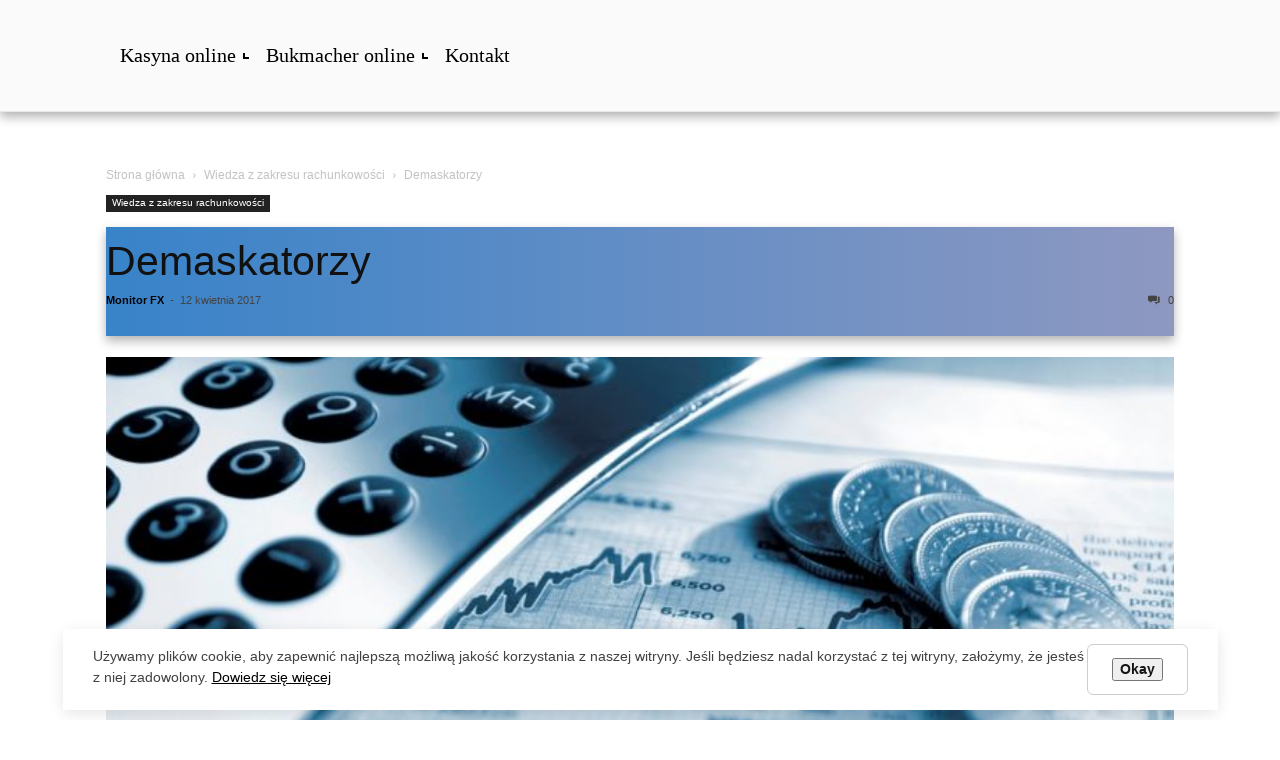

--- FILE ---
content_type: text/html; charset=UTF-8
request_url: https://monitorfx.pl/demaskatorzy/
body_size: 13627
content:
<!doctype html >
<html lang="pl-PL">
<head>
    <meta charset="UTF-8" />
    <meta name="viewport" content="width=device-width, initial-scale=1.0">
    <link rel="pingback" href="https://monitorfx.pl/xmlrpc.php" />

<link rel="stylesheet" href="https://stackpath.bootstrapcdn.com/font-awesome/4.7.0/css/font-awesome.min.css">
<link rel="stylesheet" type="text/css" href="https://monitorfx.pl/wp-content/themes/Newspaper-child/monitorfx.css?v1.0">
<script src="https://code.jquery.com/jquery-4.0.0.min.js"></script>
<meta name='robots' content='index, follow, max-image-preview:large, max-snippet:-1, max-video-preview:-1' />
    <!-- Google Tag Manager -->
    <script>(function (w, d, s, l, i) {
            w[l] = w[l] || [];
            w[l].push({
                'gtm.start':
                    new Date().getTime(), event: 'gtm.js'
            });
            var f = d.getElementsByTagName(s)[0],
                j = d.createElement(s), dl = l != 'dataLayer' ? '&l=' + l : '';
            j.async = true;
            j.src =
                'https://www.googletagmanager.com/gtm.js?id=' + i + dl;
            f.parentNode.insertBefore(j, f);
        })(window, document, 'script', 'dataLayer', 'GTM-T8WLF7B');</script>
    <!-- End Google Tag Manager -->
    
	<!-- This site is optimized with the Yoast SEO plugin v26.7 - https://yoast.com/wordpress/plugins/seo/ -->
	<title>Demaskatorzy - Kasyna Online MonitorFX</title>
	<link rel="canonical" href="https://monitorfx.pl/demaskatorzy/" />
	<meta property="og:locale" content="pl_PL" />
	<meta property="og:type" content="article" />
	<meta property="og:title" content="Demaskatorzy - Kasyna Online MonitorFX" />
	<meta property="og:description" content="Demaskatorzy (żargon) Ludzie, którzy zwracają uwagę na wykroczenia popełniane w przedsiębiorstwie, informując o nich swych przełożonych lub nawet wychodząc poza firmę. Biorąc pod uwagę naturę ludzką, zachowanie takie typowo jest odrzucane jako „donosicielstwo”. Co więcej, może ono być nadużywane przez urażonych pracowników przez zmyślanie zarzutów przeciwko pracodawcy. Trzeba jednak pamiętać, że w istocie donoszenie takie może być czymś [&hellip;]" />
	<meta property="og:url" content="https://monitorfx.pl/demaskatorzy/" />
	<meta property="og:site_name" content="Kasyna Online" />
	<meta property="article:published_time" content="2017-04-12T18:50:49+00:00" />
	<meta property="og:image" content="https://monitorfx.pl/wp-content/uploads/2017/04/rachunkowość.jpg" />
	<meta property="og:image:width" content="1106" />
	<meta property="og:image:height" content="479" />
	<meta property="og:image:type" content="image/jpeg" />
	<meta name="author" content="Monitor FX" />
	<meta name="twitter:card" content="summary_large_image" />
	<meta name="twitter:label1" content="Napisane przez" />
	<meta name="twitter:data1" content="Monitor FX" />
	<meta name="twitter:label2" content="Szacowany czas czytania" />
	<meta name="twitter:data2" content="1 minuta" />
	<script type="application/ld+json" class="yoast-schema-graph">{"@context":"https://schema.org","@graph":[{"@type":"Article","@id":"https://monitorfx.pl/demaskatorzy/#article","isPartOf":{"@id":"https://monitorfx.pl/demaskatorzy/"},"author":{"name":"Monitor FX","@id":"https://monitorfx.pl/#/schema/person/946dd4143aa3e85ff1dae89cc37e856c"},"headline":"Demaskatorzy","datePublished":"2017-04-12T18:50:49+00:00","mainEntityOfPage":{"@id":"https://monitorfx.pl/demaskatorzy/"},"wordCount":269,"commentCount":0,"publisher":{"@id":"https://monitorfx.pl/#organization"},"image":{"@id":"https://monitorfx.pl/demaskatorzy/#primaryimage"},"thumbnailUrl":"https://monitorfx.pl/wp-content/uploads/2017/04/rachunkowość.jpg","keywords":["rachunkowość"],"articleSection":["Wiedza z zakresu rachunkowości"],"inLanguage":"pl-PL","potentialAction":[{"@type":"CommentAction","name":"Comment","target":["https://monitorfx.pl/demaskatorzy/#respond"]}]},{"@type":"WebPage","@id":"https://monitorfx.pl/demaskatorzy/","url":"https://monitorfx.pl/demaskatorzy/","name":"Demaskatorzy - Kasyna Online MonitorFX","isPartOf":{"@id":"https://monitorfx.pl/#website"},"primaryImageOfPage":{"@id":"https://monitorfx.pl/demaskatorzy/#primaryimage"},"image":{"@id":"https://monitorfx.pl/demaskatorzy/#primaryimage"},"thumbnailUrl":"https://monitorfx.pl/wp-content/uploads/2017/04/rachunkowość.jpg","datePublished":"2017-04-12T18:50:49+00:00","breadcrumb":{"@id":"https://monitorfx.pl/demaskatorzy/#breadcrumb"},"inLanguage":"pl-PL","potentialAction":[{"@type":"ReadAction","target":["https://monitorfx.pl/demaskatorzy/"]}]},{"@type":"ImageObject","inLanguage":"pl-PL","@id":"https://monitorfx.pl/demaskatorzy/#primaryimage","url":"https://monitorfx.pl/wp-content/uploads/2017/04/rachunkowość.jpg","contentUrl":"https://monitorfx.pl/wp-content/uploads/2017/04/rachunkowość.jpg","width":1106,"height":479,"caption":"finanse-bankowość-rachunkowość-księgowość"},{"@type":"BreadcrumbList","@id":"https://monitorfx.pl/demaskatorzy/#breadcrumb","itemListElement":[{"@type":"ListItem","position":1,"name":"Strona główna","item":"https://monitorfx.pl/"},{"@type":"ListItem","position":2,"name":"Demaskatorzy"}]},{"@type":"WebSite","@id":"https://monitorfx.pl/#website","url":"https://monitorfx.pl/","name":"Kasyna Online","description":"Magazyn dla Inwestorów: Poradniki o Instrumentach Finansowych w Polsce i na Świecie","publisher":{"@id":"https://monitorfx.pl/#organization"},"potentialAction":[{"@type":"SearchAction","target":{"@type":"EntryPoint","urlTemplate":"https://monitorfx.pl/?s={search_term_string}"},"query-input":{"@type":"PropertyValueSpecification","valueRequired":true,"valueName":"search_term_string"}}],"inLanguage":"pl-PL"},{"@type":"Organization","@id":"https://monitorfx.pl/#organization","name":"Kasyna Online","url":"https://monitorfx.pl/","logo":{"@type":"ImageObject","inLanguage":"pl-PL","@id":"https://monitorfx.pl/#/schema/logo/image/","url":"https://monitorfx.pl/wp-content/uploads/2026/01/cropped-kasyna-online.png","contentUrl":"https://monitorfx.pl/wp-content/uploads/2026/01/cropped-kasyna-online.png","width":998,"height":483,"caption":"Kasyna Online"},"image":{"@id":"https://monitorfx.pl/#/schema/logo/image/"}},{"@type":"Person","@id":"https://monitorfx.pl/#/schema/person/946dd4143aa3e85ff1dae89cc37e856c","name":"Monitor FX","description":"MonitorFX.pl tworzymy z pasji do giełdy i rynku forex. Piszemy również o ekonomii, walutach i rynku kapitałowym z pasji, którą jest trading.","sameAs":["https://monitorfx.pl"]}]}</script>
	<!-- / Yoast SEO plugin. -->


<link rel="alternate" type="application/rss+xml" title="Kasyna Online &raquo; Kanał z wpisami" href="https://monitorfx.pl/feed/" />
<link rel="alternate" type="application/rss+xml" title="Kasyna Online &raquo; Kanał z komentarzami" href="https://monitorfx.pl/comments/feed/" />
<link rel="alternate" type="application/rss+xml" title="Kasyna Online &raquo; Demaskatorzy Kanał z komentarzami" href="https://monitorfx.pl/demaskatorzy/feed/" />
<link rel="alternate" title="oEmbed (JSON)" type="application/json+oembed" href="https://monitorfx.pl/wp-json/oembed/1.0/embed?url=https%3A%2F%2Fmonitorfx.pl%2Fdemaskatorzy%2F" />
<link rel="alternate" title="oEmbed (XML)" type="text/xml+oembed" href="https://monitorfx.pl/wp-json/oembed/1.0/embed?url=https%3A%2F%2Fmonitorfx.pl%2Fdemaskatorzy%2F&#038;format=xml" />
<style id='wp-img-auto-sizes-contain-inline-css' type='text/css'>
img:is([sizes=auto i],[sizes^="auto," i]){contain-intrinsic-size:3000px 1500px}
/*# sourceURL=wp-img-auto-sizes-contain-inline-css */
</style>
<style id='wp-emoji-styles-inline-css' type='text/css'>

	img.wp-smiley, img.emoji {
		display: inline !important;
		border: none !important;
		box-shadow: none !important;
		height: 1em !important;
		width: 1em !important;
		margin: 0 0.07em !important;
		vertical-align: -0.1em !important;
		background: none !important;
		padding: 0 !important;
	}
/*# sourceURL=wp-emoji-styles-inline-css */
</style>
<style id='wp-block-library-inline-css' type='text/css'>
:root{--wp-block-synced-color:#7a00df;--wp-block-synced-color--rgb:122,0,223;--wp-bound-block-color:var(--wp-block-synced-color);--wp-editor-canvas-background:#ddd;--wp-admin-theme-color:#007cba;--wp-admin-theme-color--rgb:0,124,186;--wp-admin-theme-color-darker-10:#006ba1;--wp-admin-theme-color-darker-10--rgb:0,107,160.5;--wp-admin-theme-color-darker-20:#005a87;--wp-admin-theme-color-darker-20--rgb:0,90,135;--wp-admin-border-width-focus:2px}@media (min-resolution:192dpi){:root{--wp-admin-border-width-focus:1.5px}}.wp-element-button{cursor:pointer}:root .has-very-light-gray-background-color{background-color:#eee}:root .has-very-dark-gray-background-color{background-color:#313131}:root .has-very-light-gray-color{color:#eee}:root .has-very-dark-gray-color{color:#313131}:root .has-vivid-green-cyan-to-vivid-cyan-blue-gradient-background{background:linear-gradient(135deg,#00d084,#0693e3)}:root .has-purple-crush-gradient-background{background:linear-gradient(135deg,#34e2e4,#4721fb 50%,#ab1dfe)}:root .has-hazy-dawn-gradient-background{background:linear-gradient(135deg,#faaca8,#dad0ec)}:root .has-subdued-olive-gradient-background{background:linear-gradient(135deg,#fafae1,#67a671)}:root .has-atomic-cream-gradient-background{background:linear-gradient(135deg,#fdd79a,#004a59)}:root .has-nightshade-gradient-background{background:linear-gradient(135deg,#330968,#31cdcf)}:root .has-midnight-gradient-background{background:linear-gradient(135deg,#020381,#2874fc)}:root{--wp--preset--font-size--normal:16px;--wp--preset--font-size--huge:42px}.has-regular-font-size{font-size:1em}.has-larger-font-size{font-size:2.625em}.has-normal-font-size{font-size:var(--wp--preset--font-size--normal)}.has-huge-font-size{font-size:var(--wp--preset--font-size--huge)}.has-text-align-center{text-align:center}.has-text-align-left{text-align:left}.has-text-align-right{text-align:right}.has-fit-text{white-space:nowrap!important}#end-resizable-editor-section{display:none}.aligncenter{clear:both}.items-justified-left{justify-content:flex-start}.items-justified-center{justify-content:center}.items-justified-right{justify-content:flex-end}.items-justified-space-between{justify-content:space-between}.screen-reader-text{border:0;clip-path:inset(50%);height:1px;margin:-1px;overflow:hidden;padding:0;position:absolute;width:1px;word-wrap:normal!important}.screen-reader-text:focus{background-color:#ddd;clip-path:none;color:#444;display:block;font-size:1em;height:auto;left:5px;line-height:normal;padding:15px 23px 14px;text-decoration:none;top:5px;width:auto;z-index:100000}html :where(.has-border-color){border-style:solid}html :where([style*=border-top-color]){border-top-style:solid}html :where([style*=border-right-color]){border-right-style:solid}html :where([style*=border-bottom-color]){border-bottom-style:solid}html :where([style*=border-left-color]){border-left-style:solid}html :where([style*=border-width]){border-style:solid}html :where([style*=border-top-width]){border-top-style:solid}html :where([style*=border-right-width]){border-right-style:solid}html :where([style*=border-bottom-width]){border-bottom-style:solid}html :where([style*=border-left-width]){border-left-style:solid}html :where(img[class*=wp-image-]){height:auto;max-width:100%}:where(figure){margin:0 0 1em}html :where(.is-position-sticky){--wp-admin--admin-bar--position-offset:var(--wp-admin--admin-bar--height,0px)}@media screen and (max-width:600px){html :where(.is-position-sticky){--wp-admin--admin-bar--position-offset:0px}}

/*# sourceURL=wp-block-library-inline-css */
</style><style id='global-styles-inline-css' type='text/css'>
:root{--wp--preset--aspect-ratio--square: 1;--wp--preset--aspect-ratio--4-3: 4/3;--wp--preset--aspect-ratio--3-4: 3/4;--wp--preset--aspect-ratio--3-2: 3/2;--wp--preset--aspect-ratio--2-3: 2/3;--wp--preset--aspect-ratio--16-9: 16/9;--wp--preset--aspect-ratio--9-16: 9/16;--wp--preset--color--black: #000000;--wp--preset--color--cyan-bluish-gray: #abb8c3;--wp--preset--color--white: #ffffff;--wp--preset--color--pale-pink: #f78da7;--wp--preset--color--vivid-red: #cf2e2e;--wp--preset--color--luminous-vivid-orange: #ff6900;--wp--preset--color--luminous-vivid-amber: #fcb900;--wp--preset--color--light-green-cyan: #7bdcb5;--wp--preset--color--vivid-green-cyan: #00d084;--wp--preset--color--pale-cyan-blue: #8ed1fc;--wp--preset--color--vivid-cyan-blue: #0693e3;--wp--preset--color--vivid-purple: #9b51e0;--wp--preset--gradient--vivid-cyan-blue-to-vivid-purple: linear-gradient(135deg,rgb(6,147,227) 0%,rgb(155,81,224) 100%);--wp--preset--gradient--light-green-cyan-to-vivid-green-cyan: linear-gradient(135deg,rgb(122,220,180) 0%,rgb(0,208,130) 100%);--wp--preset--gradient--luminous-vivid-amber-to-luminous-vivid-orange: linear-gradient(135deg,rgb(252,185,0) 0%,rgb(255,105,0) 100%);--wp--preset--gradient--luminous-vivid-orange-to-vivid-red: linear-gradient(135deg,rgb(255,105,0) 0%,rgb(207,46,46) 100%);--wp--preset--gradient--very-light-gray-to-cyan-bluish-gray: linear-gradient(135deg,rgb(238,238,238) 0%,rgb(169,184,195) 100%);--wp--preset--gradient--cool-to-warm-spectrum: linear-gradient(135deg,rgb(74,234,220) 0%,rgb(151,120,209) 20%,rgb(207,42,186) 40%,rgb(238,44,130) 60%,rgb(251,105,98) 80%,rgb(254,248,76) 100%);--wp--preset--gradient--blush-light-purple: linear-gradient(135deg,rgb(255,206,236) 0%,rgb(152,150,240) 100%);--wp--preset--gradient--blush-bordeaux: linear-gradient(135deg,rgb(254,205,165) 0%,rgb(254,45,45) 50%,rgb(107,0,62) 100%);--wp--preset--gradient--luminous-dusk: linear-gradient(135deg,rgb(255,203,112) 0%,rgb(199,81,192) 50%,rgb(65,88,208) 100%);--wp--preset--gradient--pale-ocean: linear-gradient(135deg,rgb(255,245,203) 0%,rgb(182,227,212) 50%,rgb(51,167,181) 100%);--wp--preset--gradient--electric-grass: linear-gradient(135deg,rgb(202,248,128) 0%,rgb(113,206,126) 100%);--wp--preset--gradient--midnight: linear-gradient(135deg,rgb(2,3,129) 0%,rgb(40,116,252) 100%);--wp--preset--font-size--small: 13px;--wp--preset--font-size--medium: 20px;--wp--preset--font-size--large: 36px;--wp--preset--font-size--x-large: 42px;--wp--preset--spacing--20: 0.44rem;--wp--preset--spacing--30: 0.67rem;--wp--preset--spacing--40: 1rem;--wp--preset--spacing--50: 1.5rem;--wp--preset--spacing--60: 2.25rem;--wp--preset--spacing--70: 3.38rem;--wp--preset--spacing--80: 5.06rem;--wp--preset--shadow--natural: 6px 6px 9px rgba(0, 0, 0, 0.2);--wp--preset--shadow--deep: 12px 12px 50px rgba(0, 0, 0, 0.4);--wp--preset--shadow--sharp: 6px 6px 0px rgba(0, 0, 0, 0.2);--wp--preset--shadow--outlined: 6px 6px 0px -3px rgb(255, 255, 255), 6px 6px rgb(0, 0, 0);--wp--preset--shadow--crisp: 6px 6px 0px rgb(0, 0, 0);}:where(.is-layout-flex){gap: 0.5em;}:where(.is-layout-grid){gap: 0.5em;}body .is-layout-flex{display: flex;}.is-layout-flex{flex-wrap: wrap;align-items: center;}.is-layout-flex > :is(*, div){margin: 0;}body .is-layout-grid{display: grid;}.is-layout-grid > :is(*, div){margin: 0;}:where(.wp-block-columns.is-layout-flex){gap: 2em;}:where(.wp-block-columns.is-layout-grid){gap: 2em;}:where(.wp-block-post-template.is-layout-flex){gap: 1.25em;}:where(.wp-block-post-template.is-layout-grid){gap: 1.25em;}.has-black-color{color: var(--wp--preset--color--black) !important;}.has-cyan-bluish-gray-color{color: var(--wp--preset--color--cyan-bluish-gray) !important;}.has-white-color{color: var(--wp--preset--color--white) !important;}.has-pale-pink-color{color: var(--wp--preset--color--pale-pink) !important;}.has-vivid-red-color{color: var(--wp--preset--color--vivid-red) !important;}.has-luminous-vivid-orange-color{color: var(--wp--preset--color--luminous-vivid-orange) !important;}.has-luminous-vivid-amber-color{color: var(--wp--preset--color--luminous-vivid-amber) !important;}.has-light-green-cyan-color{color: var(--wp--preset--color--light-green-cyan) !important;}.has-vivid-green-cyan-color{color: var(--wp--preset--color--vivid-green-cyan) !important;}.has-pale-cyan-blue-color{color: var(--wp--preset--color--pale-cyan-blue) !important;}.has-vivid-cyan-blue-color{color: var(--wp--preset--color--vivid-cyan-blue) !important;}.has-vivid-purple-color{color: var(--wp--preset--color--vivid-purple) !important;}.has-black-background-color{background-color: var(--wp--preset--color--black) !important;}.has-cyan-bluish-gray-background-color{background-color: var(--wp--preset--color--cyan-bluish-gray) !important;}.has-white-background-color{background-color: var(--wp--preset--color--white) !important;}.has-pale-pink-background-color{background-color: var(--wp--preset--color--pale-pink) !important;}.has-vivid-red-background-color{background-color: var(--wp--preset--color--vivid-red) !important;}.has-luminous-vivid-orange-background-color{background-color: var(--wp--preset--color--luminous-vivid-orange) !important;}.has-luminous-vivid-amber-background-color{background-color: var(--wp--preset--color--luminous-vivid-amber) !important;}.has-light-green-cyan-background-color{background-color: var(--wp--preset--color--light-green-cyan) !important;}.has-vivid-green-cyan-background-color{background-color: var(--wp--preset--color--vivid-green-cyan) !important;}.has-pale-cyan-blue-background-color{background-color: var(--wp--preset--color--pale-cyan-blue) !important;}.has-vivid-cyan-blue-background-color{background-color: var(--wp--preset--color--vivid-cyan-blue) !important;}.has-vivid-purple-background-color{background-color: var(--wp--preset--color--vivid-purple) !important;}.has-black-border-color{border-color: var(--wp--preset--color--black) !important;}.has-cyan-bluish-gray-border-color{border-color: var(--wp--preset--color--cyan-bluish-gray) !important;}.has-white-border-color{border-color: var(--wp--preset--color--white) !important;}.has-pale-pink-border-color{border-color: var(--wp--preset--color--pale-pink) !important;}.has-vivid-red-border-color{border-color: var(--wp--preset--color--vivid-red) !important;}.has-luminous-vivid-orange-border-color{border-color: var(--wp--preset--color--luminous-vivid-orange) !important;}.has-luminous-vivid-amber-border-color{border-color: var(--wp--preset--color--luminous-vivid-amber) !important;}.has-light-green-cyan-border-color{border-color: var(--wp--preset--color--light-green-cyan) !important;}.has-vivid-green-cyan-border-color{border-color: var(--wp--preset--color--vivid-green-cyan) !important;}.has-pale-cyan-blue-border-color{border-color: var(--wp--preset--color--pale-cyan-blue) !important;}.has-vivid-cyan-blue-border-color{border-color: var(--wp--preset--color--vivid-cyan-blue) !important;}.has-vivid-purple-border-color{border-color: var(--wp--preset--color--vivid-purple) !important;}.has-vivid-cyan-blue-to-vivid-purple-gradient-background{background: var(--wp--preset--gradient--vivid-cyan-blue-to-vivid-purple) !important;}.has-light-green-cyan-to-vivid-green-cyan-gradient-background{background: var(--wp--preset--gradient--light-green-cyan-to-vivid-green-cyan) !important;}.has-luminous-vivid-amber-to-luminous-vivid-orange-gradient-background{background: var(--wp--preset--gradient--luminous-vivid-amber-to-luminous-vivid-orange) !important;}.has-luminous-vivid-orange-to-vivid-red-gradient-background{background: var(--wp--preset--gradient--luminous-vivid-orange-to-vivid-red) !important;}.has-very-light-gray-to-cyan-bluish-gray-gradient-background{background: var(--wp--preset--gradient--very-light-gray-to-cyan-bluish-gray) !important;}.has-cool-to-warm-spectrum-gradient-background{background: var(--wp--preset--gradient--cool-to-warm-spectrum) !important;}.has-blush-light-purple-gradient-background{background: var(--wp--preset--gradient--blush-light-purple) !important;}.has-blush-bordeaux-gradient-background{background: var(--wp--preset--gradient--blush-bordeaux) !important;}.has-luminous-dusk-gradient-background{background: var(--wp--preset--gradient--luminous-dusk) !important;}.has-pale-ocean-gradient-background{background: var(--wp--preset--gradient--pale-ocean) !important;}.has-electric-grass-gradient-background{background: var(--wp--preset--gradient--electric-grass) !important;}.has-midnight-gradient-background{background: var(--wp--preset--gradient--midnight) !important;}.has-small-font-size{font-size: var(--wp--preset--font-size--small) !important;}.has-medium-font-size{font-size: var(--wp--preset--font-size--medium) !important;}.has-large-font-size{font-size: var(--wp--preset--font-size--large) !important;}.has-x-large-font-size{font-size: var(--wp--preset--font-size--x-large) !important;}
/*# sourceURL=global-styles-inline-css */
</style>

<style id='classic-theme-styles-inline-css' type='text/css'>
/*! This file is auto-generated */
.wp-block-button__link{color:#fff;background-color:#32373c;border-radius:9999px;box-shadow:none;text-decoration:none;padding:calc(.667em + 2px) calc(1.333em + 2px);font-size:1.125em}.wp-block-file__button{background:#32373c;color:#fff;text-decoration:none}
/*# sourceURL=/wp-includes/css/classic-themes.min.css */
</style>
<link rel='stylesheet' id='cookie-notice-front-css' href='https://monitorfx.pl/wp-content/plugins/cookie-notice/css/front.min.css?ver=2.5.11' type='text/css' media='all' />
<link rel='stylesheet' id='my-theme-style-css' href='https://monitorfx.pl/wp-content/themes/Newspaper-child/monitorfx.css?ver=321' type='text/css' media='all' />
<link rel='stylesheet' id='td-theme-css' href='https://monitorfx.pl/wp-content/themes/Newspaper-child/style.css?ver=6.9' type='text/css' media='all' />
<link rel='stylesheet' id='brand-management-public-css' href='https://monitorfx.pl/wp-content/plugins/brand-management-plugin/public/css/brand-management-public.css?ver=6.9' type='text/css' media='screen' />
<link rel='stylesheet' id='header-css' href='https://monitorfx.pl/wp-content/themes/Newspaper-child/css/td-composer/header.css?ver=1' type='text/css' media='all' />
<link rel='stylesheet' id='page-post-css' href='https://monitorfx.pl/wp-content/themes/Newspaper-child/css/td-composer/page-post.css?ver=1' type='text/css' media='all' />
<link rel='stylesheet' id='icons-css' href='https://monitorfx.pl/wp-content/themes/Newspaper-child/css/td-composer/icons.css?ver=1' type='text/css' media='all' />
<link rel='stylesheet' id='dashicons-css' href='https://monitorfx.pl/wp-includes/css/dashicons.min.css?ver=6.9' type='text/css' media='all' />
<link rel='stylesheet' id='wp-pointer-css' href='https://monitorfx.pl/wp-includes/css/wp-pointer.min.css?ver=6.9' type='text/css' media='all' />
<link rel='stylesheet' id='widgets-css' href='https://monitorfx.pl/wp-admin/css/widgets.min.css?ver=6.9' type='text/css' media='all' />
<link rel='stylesheet' id='gallery-css' href='https://monitorfx.pl/wp-content/themes/Newspaper-child/css/td-composer/gallery.css?ver=1' type='text/css' media='all' />
<link rel='stylesheet' id='plugins-css' href='https://monitorfx.pl/wp-content/themes/Newspaper-child/css/td-composer/plugins.css?ver=1' type='text/css' media='all' />
<link rel='stylesheet' id='main-color-css' href='https://monitorfx.pl/wp-content/themes/Newspaper-child/css/td-composer/main-color.css?ver=1' type='text/css' media='all' />
<script type="text/javascript" id="cookie-notice-front-js-before">
/* <![CDATA[ */
var cnArgs = {"ajaxUrl":"https:\/\/monitorfx.pl\/wp-admin\/admin-ajax.php","nonce":"5cc35bc167","hideEffect":"slide","position":"bottom","onScroll":false,"onScrollOffset":100,"onClick":false,"cookieName":"cookie_notice_accepted","cookieTime":31536000,"cookieTimeRejected":2592000,"globalCookie":false,"redirection":false,"cache":true,"revokeCookies":false,"revokeCookiesOpt":"automatic"};

//# sourceURL=cookie-notice-front-js-before
/* ]]> */
</script>
<script type="text/javascript" src="https://monitorfx.pl/wp-content/plugins/cookie-notice/js/front.min.js?ver=2.5.11" id="cookie-notice-front-js"></script>
<script type="text/javascript" src="https://monitorfx.pl/wp-includes/js/jquery/jquery.min.js?ver=3.7.1" id="jquery-core-js"></script>
<script type="text/javascript" src="https://monitorfx.pl/wp-includes/js/jquery/jquery-migrate.min.js?ver=3.4.1" id="jquery-migrate-js"></script>
<script type="text/javascript" id="831dd41789107717e6ca21f66d10bb4a-js-extra">
/* <![CDATA[ */
var likes_handler = {"id":"1","url":"https://monitorfx.pl/wp-admin/admin-ajax.php","nonce":"b10a6ac2bf","fail_text":"Ju\u017c g\u0142osowa\u0142e\u015b"};
//# sourceURL=831dd41789107717e6ca21f66d10bb4a-js-extra
/* ]]> */
</script>
<link rel="https://api.w.org/" href="https://monitorfx.pl/wp-json/" /><link rel="alternate" title="JSON" type="application/json" href="https://monitorfx.pl/wp-json/wp/v2/posts/11675" /><link rel="EditURI" type="application/rsd+xml" title="RSD" href="https://monitorfx.pl/xmlrpc.php?rsd" />
<meta name="generator" content="WordPress 6.9" />
<link rel='shortlink' href='https://monitorfx.pl/?p=11675' />
<link rel="icon" sizes="48x48" type="image/png" href="https://monitorfx.pl/wp-content/themes/Newspaper-child/images/favicons/favicon-48x48.png"><link rel="icon" href="https://monitorfx.pl/wp-content/uploads/2026/01/cropped-icon-kasyna-online-32x32.png" sizes="32x32" />
<link rel="icon" href="https://monitorfx.pl/wp-content/uploads/2026/01/cropped-icon-kasyna-online-192x192.png" sizes="192x192" />
<link rel="apple-touch-icon" href="https://monitorfx.pl/wp-content/uploads/2026/01/cropped-icon-kasyna-online-180x180.png" />
<meta name="msapplication-TileImage" content="https://monitorfx.pl/wp-content/uploads/2026/01/cropped-icon-kasyna-online-270x270.png" />
<meta name="generator" content="WP Rocket 3.20.1.2" data-wpr-features="wpr_image_dimensions wpr_preload_links wpr_desktop" /></head>
<body data-rsssl=1 class="wp-singular post-template-default single single-post postid-11675 single-format-standard wp-custom-logo wp-theme-Newspaper-child cookies-not-set">
	<header data-rocket-location-hash="2a89341fefd0155df4d7cfe2b2e54b3a" class="site-header">
		<div data-rocket-location-hash="6005da2017e5fd3302f88d75d9af55c2" class="container">
			<!--div class="site-branding">
				< ?php
                        if (function_exists('the_custom_logo') && has_custom_logo()) {
                            the_custom_logo();
                        } else {
                            ?>
                            <a href="https://monitorfx.pl">
                                <strong>Kasyna Online</strong>
                            </a>
                            < ?php
                        }
                        ?> 
			</div-->
			<nav>
				<div class="site-header-in">
					<div class="mobile-menu"><i class="fa fa-bars"></i></div>
						<ul class="wp-menu">
						<li id="menu-item-62569" class="menu-item menu-item-type-custom menu-item-object-custom menu-item-has-children menu-item-62569"><a href="/">Kasyna online</a>
<ul class="sub-menu">
	<li id="menu-item-62559" class="menu-item menu-item-type-post_type menu-item-object-page menu-item-62559"><a href="https://monitorfx.pl/kasyno/bez-weryfikacji/">Kasyna bez weryfikacji KYC</a></li>
	<li id="menu-item-62560" class="menu-item menu-item-type-post_type menu-item-object-page menu-item-62560"><a href="https://monitorfx.pl/kasyno/bitcoin/">Кasyna z bitcoinem</a></li>
	<li id="menu-item-62564" class="menu-item menu-item-type-post_type menu-item-object-page menu-item-62564"><a href="https://monitorfx.pl/kasyna/telegram/">Кasyna telegram</a></li>
	<li id="menu-item-62563" class="menu-item menu-item-type-post_type menu-item-object-page menu-item-62563"><a href="https://monitorfx.pl/kasyno/platnosci/">Najlepsze metody płatności</a></li>
</ul>
</li>
<li id="menu-item-62533" class="menu-item menu-item-type-post_type menu-item-object-page menu-item-has-children menu-item-62533"><a href="https://monitorfx.pl/bukmacherzy/">Bukmacher online</a>
<ul class="sub-menu">
	<li id="menu-item-62553" class="menu-item menu-item-type-post_type menu-item-object-page menu-item-62553"><a href="https://monitorfx.pl/bukmacherzy/zagraniczni-bukmacherzy/">Zagraniczni bukmacherzy</a></li>
	<li id="menu-item-62556" class="menu-item menu-item-type-post_type menu-item-object-page menu-item-62556"><a href="https://monitorfx.pl/bukmacher/freebet-bukmacher/">Najlepszy freebet bukmacher</a></li>
	<li id="menu-item-62557" class="menu-item menu-item-type-post_type menu-item-object-page menu-item-62557"><a href="https://monitorfx.pl/bukmacherzy/nowi-bukmacherzy/">Nowi bukmacherzy</a></li>
	<li id="menu-item-62558" class="menu-item menu-item-type-post_type menu-item-object-page menu-item-62558"><a href="https://monitorfx.pl/bukmacherzy/bukmacher-bez-dowodu/">Bukmacher bez dowodu</a></li>
</ul>
</li>
<li id="menu-item-62577" class="menu-item menu-item-type-post_type menu-item-object-page menu-item-62577"><a href="https://monitorfx.pl/kontakt/">Kontakt</a></li>
						</ul>
				</div>
			</nav>
		</div>
	</header>
<main data-rocket-location-hash="6b4e3165e60c90e96b53e5797c8e63a6" class="site-content">
    <div data-rocket-location-hash="10908c99d4eeca3afc0eeab60ea31887" class="td-main-content-wrap td-container-wrap">
        <div data-rocket-location-hash="911daa1b3187437eb4a9ecd32fd5a788" class="td-container">
            <div class="td-crumb-container">
                <div class="entry-crumbs"><span><a title="" class="entry-crumb" href="https://monitorfx.pl/">Strona główna</a></span> <i class="td-icon-right td-bread-sep"></i> <span><a title="Zobacz wszystkie wiadomości Wiedza z zakresu rachunkowości" class="entry-crumb" href="https://monitorfx.pl/kategoria/wiedza-z-zakresu-rachunkowosci/">Wiedza z zakresu rachunkowości</a></span> <i class="td-icon-right td-bread-sep td-bred-no-url-last"></i> <span class="td-bred-no-url-last">Demaskatorzy</span></div>            </div>

            <div class="td-pb-row">
                <div class="td-pb-span12 td-main-content">
                    <div class="td-ss-main-content">
                            <article class="post-11675 post type-post status-publish format-standard has-post-thumbnail hentry category-wiedza-z-zakresu-rachunkowosci tag-rachunkowosc">
        <div class="td-post-header">
            <ul class="td-category">
                                        <li class="entry-category"><a href="https://monitorfx.pl/kategoria/wiedza-z-zakresu-rachunkowosci/">Wiedza z zakresu rachunkowości</a></li>
                                </ul>

            <header class="td-post-title">
                <!-- title -->
                <h3 class="entry-title td-module-title">
                    <a href="https://monitorfx.pl/demaskatorzy/" rel="bookmark" title="Demaskatorzy">
                        Demaskatorzy                    </a>
                </h3>

                <div class="td-module-meta-info">
                    <!-- author -->
                    <div class="td-post-author-name">
                        <a href="https://monitorfx.pl/author/admin/">Monitor FX</a>
                        <div class="td-author-line"> - </div>
                    </div>

                    <!-- date -->
                    <span class="td-post-date">
                        <time class="entry-date updated td-module-date" datetime="2017-04-12T18:50:49+00:00" >12 kwietnia 2017</time>
                    </span>

                    <!-- comments -->
                    <div class="td-post-comments">
                        <a href="https://monitorfx.pl/demaskatorzy/#respond">
                            <i class="td-icon-comments"></i>
                            0                        </a>
                    </div>
                </div>
            </header>

            <div class="td-post-content tagdiv-type">
                <!-- image -->
                                        <div class="td-post-featured-image">
                                                            <img width="768" height="333" class="entry-thumb" src="https://monitorfx.pl/wp-content/uploads/2017/04/rachunkowość-768x333.jpg" alt="Demaskatorzy" title="Demaskatorzy" />
                                                    </div>
                
                <h2>Demaskatorzy (żargon)</h2>
<p>Ludzie, którzy zwracają uwagę na wykroczenia popełniane w przedsiębiorstwie, informując o nich swych przełożonych lub nawet wychodząc poza firmę. Biorąc pod uwagę naturę ludzką, zachowanie takie typowo jest odrzucane jako „donosicielstwo”. Co więcej, może ono być nadużywane przez urażonych pracowników przez zmyślanie zarzutów przeciwko pracodawcy. Trzeba jednak pamiętać, że w istocie donoszenie takie może być czymś pozytywnym, jeżeli jest motywowane wysokimi standardami etycznymi i rozpatrywane w sposób systematyczny i obiektywny. Jak powiedział Martin Luther King Jr.: „Nasze życie zaczyna się kończyć w dniu, w którym zaczynamy przemilczać ważne tematy”. Działania demaskatorów mogą ujawnić wiele nadużyć, które w przeciwnym razie zostałyby „zmiecione pod dywan”. Co więcej, mogą służyć ochronie publicznej reputacji firmy, gdyż pozwalają zająć się nieprawidłowościami w obrębie przedsiębiorstwa, bez wynoszenia sprawy na zewnątrz (np. gdy poinformowana zostanie komisja rewizyjna). Reagując na doniesienie, firma musi zdecydować, czy chce nagradzać podporządkowanie się przełożonym, czy uczciwość. Zbyt często zdarza się, że instynktownie „zabija się posłańca przynoszącego złe wiadomości”. Niektóre postępowe firmy popierają działania demaskatorów jako część kultury firmy, zachęcającą do zadawania pytań bez podrywania szacunku wobec przeło- żonych (patrz broszura Addressing Employee Concerns at Work [Odpowiadanie na wątpliwości pracowników w miejscu pracy], wydana przez Abbey National Bank w Wielkiej Brytanii, przytoczona przez „The Economist” w Survey of Management, 9 marca 2002). Patrz też: Enron.</p>
<p><picture fetchpriority="high" decoding="async" class="alignnone size-full wp-image-11676">
<source type="image/webp" srcset="https://monitorfx.pl/wp-content/uploads/2017/04/Demaskatorzy.jpg.webp 632w, https://monitorfx.pl/wp-content/uploads/2017/04/Demaskatorzy-300x150.jpg.webp 300w, https://monitorfx.pl/wp-content/uploads/2017/04/Demaskatorzy-324x160.jpg.webp 324w" sizes="(max-width: 632px) 100vw, 632px"/>
<img fetchpriority="high" decoding="async" src="https://monitorfx.pl/wp-content/uploads/2017/04/Demaskatorzy.jpg" alt="Demaskatorzy" width="632" height="315" srcset="https://monitorfx.pl/wp-content/uploads/2017/04/Demaskatorzy.jpg 632w, https://monitorfx.pl/wp-content/uploads/2017/04/Demaskatorzy-300x150.jpg 300w, https://monitorfx.pl/wp-content/uploads/2017/04/Demaskatorzy-324x160.jpg 324w" sizes="(max-width: 632px) 100vw, 632px"/>
</picture>
h</p>
            </div>

            <footer>
                                        <div class="td-post-source-tags">
                            <ul class="td-tags td-post-small-box clearfix">
                                <li><span>TAGI</span></li>
                                                                        <li><a href="https://monitorfx.pl/tag/rachunkowosc/">rachunkowość</a></li>
                                                            </ul>
                        </div>
                                        <div class="td-block-row td-post-next-prev">
                                                            <div class="td-block-span6 td-post-prev-post">
                                    <div class="td-post-next-prev-content">
                                        <span>Poprzedni artykuł</span>
                                        <a href="https://monitorfx.pl/deficyt-operacyjny/">Deficyt operacyjny</a>
                                    </div>
                                </div>
                            
                            <div class="td-next-prev-separator"></div>

                                                    <div class="td-block-span6 td-post-next-post">
                                <div class="td-post-next-prev-content">
                                    <span>Następny artykuł</span>
                                    <a href="https://monitorfx.pl/dlug-i-dluznik/">Dług i dłużnik</a>
                                </div>
                            </div>
                                                </div>
                
                <!-- author box -->
                                <div class="author-box-wrap">
                    <a href="https://monitorfx.pl/author/admin/">
                                            </a>

                    <div class="desc">
                        <div class="td-author-name vcard author"><span class="fn">
                            <a href="https://monitorfx.pl/author/admin/">Monitor FX</a>
                        </span></div>

                                                    <div class="td-author-url"><a href="https://monitorfx.pl">https://monitorfx.pl</a></div>
                        
                        <div class="td-author-description">
                            MonitorFX.pl tworzymy z pasji do giełdy i rynku forex. Piszemy również o ekonomii, walutach i rynku kapitałowym z pasji, którą jest trading.                        </div>

                        <div class="clearfix"></div>
                    </div>
                </div>
            </footer>
        </div>
    </article>
    <div class="comments" id="comments">
        	<div id="respond" class="comment-respond">
		<h3 id="reply-title" class="comment-reply-title">ZOSTAW ODPOWIEDŹ</h3><form action="https://monitorfx.pl/wp-comments-post.php" method="post" id="commentform" class="comment-form"><div class="clearfix"></div>
				<div class="comment-form-input-wrap td-form-comment">
					<textarea placeholder="Komentarz:" id="comment" name="comment" cols="45" rows="8" aria-required="true"></textarea>
					<div class="td-warning-comment">Proszę wpisać swój komentarz!</div>
				</div>
		        <div class="comment-form-input-wrap td-form-author">
			            <input class="" id="author" name="author" placeholder="Nazwa:*" type="text" value="" size="30"  aria-required='true' />
			            <div class="td-warning-author">Proszę podać swoje imię tutaj</div>
			         </div>
<div class="comment-form-input-wrap td-form-email">
			            <input class="" id="email" name="email" placeholder="E-mail:*" type="text" value="" size="30"  aria-required='true' />
			            <div class="td-warning-email-error">Wpisałeś nieprawidłowy adres e-mail!</div>
			            <div class="td-warning-email">Wpisz tutaj swój adres e-mail</div>
			         </div>
<div class="comment-form-input-wrap td-form-url">
			            <input class="" id="url" name="url" placeholder="Strona Internetowa:" type="text" value="" size="30" />
                     </div>
<p class="comment-form-cookies-consent"><input id="wp-comment-cookies-consent" name="wp-comment-cookies-consent" type="checkbox" value="yes" /><label for="wp-comment-cookies-consent">Zapisz moje nazwisko, adres e-mail i stronę internetową w tej przeglądarce na następny raz, gdy skomentuję.</label></p>
<p class="form-submit"><input name="submit" type="submit" id="submit" class="submit" value="Dodaj komentarz" /> <input type='hidden' name='comment_post_ID' value='11675' id='comment_post_ID' />
<input type='hidden' name='comment_parent' id='comment_parent' value='0' />
</p></form>	</div><!-- #respond -->
	    </div> <!-- /.content -->
                        </div>
                </div>
            </div>
        </div>
    </div>

    <div data-rocket-location-hash="98bfadec2d8a02922a625e40fa59388d" class="td-footer-page td-footer-container td-container-wrap">
        <div data-rocket-location-hash="0499b703067bca84fefd859e0383d5a1" class="td-sub-footer-container td-container-wrap">
            <div class="td-container">
                <div class="td-pb-row">
                    <div class="td-pb-span td-sub-footer-menu">
                        <div class="menu-primary-container"><ul id="menu-primary-1" class="td-subfooter-menu"><li class="menu-item menu-item-type-custom menu-item-object-custom menu-item-has-children menu-item-62569"><a href="/">Kasyna online</a>
<ul class="sub-menu">
	<li class="menu-item menu-item-type-post_type menu-item-object-page menu-item-62559"><a href="https://monitorfx.pl/kasyno/bez-weryfikacji/">Kasyna bez weryfikacji KYC</a></li>
	<li class="menu-item menu-item-type-post_type menu-item-object-page menu-item-62560"><a href="https://monitorfx.pl/kasyno/bitcoin/">Кasyna z bitcoinem</a></li>
	<li class="menu-item menu-item-type-post_type menu-item-object-page menu-item-62564"><a href="https://monitorfx.pl/kasyna/telegram/">Кasyna telegram</a></li>
	<li class="menu-item menu-item-type-post_type menu-item-object-page menu-item-62563"><a href="https://monitorfx.pl/kasyno/platnosci/">Najlepsze metody płatności</a></li>
</ul>
</li>
<li class="menu-item menu-item-type-post_type menu-item-object-page menu-item-has-children menu-item-62533"><a href="https://monitorfx.pl/bukmacherzy/">Bukmacher online</a>
<ul class="sub-menu">
	<li class="menu-item menu-item-type-post_type menu-item-object-page menu-item-62553"><a href="https://monitorfx.pl/bukmacherzy/zagraniczni-bukmacherzy/">Zagraniczni bukmacherzy</a></li>
	<li class="menu-item menu-item-type-post_type menu-item-object-page menu-item-62556"><a href="https://monitorfx.pl/bukmacher/freebet-bukmacher/">Najlepszy freebet bukmacher</a></li>
	<li class="menu-item menu-item-type-post_type menu-item-object-page menu-item-62557"><a href="https://monitorfx.pl/bukmacherzy/nowi-bukmacherzy/">Nowi bukmacherzy</a></li>
	<li class="menu-item menu-item-type-post_type menu-item-object-page menu-item-62558"><a href="https://monitorfx.pl/bukmacherzy/bukmacher-bez-dowodu/">Bukmacher bez dowodu</a></li>
</ul>
</li>
<li class="menu-item menu-item-type-post_type menu-item-object-page menu-item-62577"><a href="https://monitorfx.pl/kontakt/">Kontakt</a></li>
</ul></div>                    </div>

                    <div class="td-pb-span td-sub-footer-copy">
                        &copy; Newspaper WordPress Theme by TagDiv
                    </div>
                </div>
            </div>
        </div>
    </div>

</div><!--close td-outer-wrap-->

<script type="speculationrules">
{"prefetch":[{"source":"document","where":{"and":[{"href_matches":"/*"},{"not":{"href_matches":["/wp-*.php","/wp-admin/*","/wp-content/uploads/*","/wp-content/*","/wp-content/plugins/*","/wp-content/themes/Newspaper-child/*","/*\\?(.+)"]}},{"not":{"selector_matches":"a[rel~=\"nofollow\"]"}},{"not":{"selector_matches":".no-prefetch, .no-prefetch a"}}]},"eagerness":"conservative"}]}
</script>
<script type="text/javascript" src="https://marketing.etorostatic.com/ext/latest/js/etoro.js" async defer></script><script type="text/javascript" id="rocket-browser-checker-js-after">
/* <![CDATA[ */
"use strict";var _createClass=function(){function defineProperties(target,props){for(var i=0;i<props.length;i++){var descriptor=props[i];descriptor.enumerable=descriptor.enumerable||!1,descriptor.configurable=!0,"value"in descriptor&&(descriptor.writable=!0),Object.defineProperty(target,descriptor.key,descriptor)}}return function(Constructor,protoProps,staticProps){return protoProps&&defineProperties(Constructor.prototype,protoProps),staticProps&&defineProperties(Constructor,staticProps),Constructor}}();function _classCallCheck(instance,Constructor){if(!(instance instanceof Constructor))throw new TypeError("Cannot call a class as a function")}var RocketBrowserCompatibilityChecker=function(){function RocketBrowserCompatibilityChecker(options){_classCallCheck(this,RocketBrowserCompatibilityChecker),this.passiveSupported=!1,this._checkPassiveOption(this),this.options=!!this.passiveSupported&&options}return _createClass(RocketBrowserCompatibilityChecker,[{key:"_checkPassiveOption",value:function(self){try{var options={get passive(){return!(self.passiveSupported=!0)}};window.addEventListener("test",null,options),window.removeEventListener("test",null,options)}catch(err){self.passiveSupported=!1}}},{key:"initRequestIdleCallback",value:function(){!1 in window&&(window.requestIdleCallback=function(cb){var start=Date.now();return setTimeout(function(){cb({didTimeout:!1,timeRemaining:function(){return Math.max(0,50-(Date.now()-start))}})},1)}),!1 in window&&(window.cancelIdleCallback=function(id){return clearTimeout(id)})}},{key:"isDataSaverModeOn",value:function(){return"connection"in navigator&&!0===navigator.connection.saveData}},{key:"supportsLinkPrefetch",value:function(){var elem=document.createElement("link");return elem.relList&&elem.relList.supports&&elem.relList.supports("prefetch")&&window.IntersectionObserver&&"isIntersecting"in IntersectionObserverEntry.prototype}},{key:"isSlowConnection",value:function(){return"connection"in navigator&&"effectiveType"in navigator.connection&&("2g"===navigator.connection.effectiveType||"slow-2g"===navigator.connection.effectiveType)}}]),RocketBrowserCompatibilityChecker}();
//# sourceURL=rocket-browser-checker-js-after
/* ]]> */
</script>
<script type="text/javascript" id="rocket-preload-links-js-extra">
/* <![CDATA[ */
var RocketPreloadLinksConfig = {"excludeUris":"/kursy/|/(?:.+/)?feed(?:/(?:.+/?)?)?$|/(?:.+/)?embed/|/(index.php/)?(.*)wp-json(/.*|$)|/refer/|/go/|/recommend/|/recommends/","usesTrailingSlash":"1","imageExt":"jpg|jpeg|gif|png|tiff|bmp|webp|avif|pdf|doc|docx|xls|xlsx|php","fileExt":"jpg|jpeg|gif|png|tiff|bmp|webp|avif|pdf|doc|docx|xls|xlsx|php|html|htm","siteUrl":"https://monitorfx.pl","onHoverDelay":"100","rateThrottle":"3"};
//# sourceURL=rocket-preload-links-js-extra
/* ]]> */
</script>
<script type="text/javascript" id="rocket-preload-links-js-after">
/* <![CDATA[ */
(function() {
"use strict";var r="function"==typeof Symbol&&"symbol"==typeof Symbol.iterator?function(e){return typeof e}:function(e){return e&&"function"==typeof Symbol&&e.constructor===Symbol&&e!==Symbol.prototype?"symbol":typeof e},e=function(){function i(e,t){for(var n=0;n<t.length;n++){var i=t[n];i.enumerable=i.enumerable||!1,i.configurable=!0,"value"in i&&(i.writable=!0),Object.defineProperty(e,i.key,i)}}return function(e,t,n){return t&&i(e.prototype,t),n&&i(e,n),e}}();function i(e,t){if(!(e instanceof t))throw new TypeError("Cannot call a class as a function")}var t=function(){function n(e,t){i(this,n),this.browser=e,this.config=t,this.options=this.browser.options,this.prefetched=new Set,this.eventTime=null,this.threshold=1111,this.numOnHover=0}return e(n,[{key:"init",value:function(){!this.browser.supportsLinkPrefetch()||this.browser.isDataSaverModeOn()||this.browser.isSlowConnection()||(this.regex={excludeUris:RegExp(this.config.excludeUris,"i"),images:RegExp(".("+this.config.imageExt+")$","i"),fileExt:RegExp(".("+this.config.fileExt+")$","i")},this._initListeners(this))}},{key:"_initListeners",value:function(e){-1<this.config.onHoverDelay&&document.addEventListener("mouseover",e.listener.bind(e),e.listenerOptions),document.addEventListener("mousedown",e.listener.bind(e),e.listenerOptions),document.addEventListener("touchstart",e.listener.bind(e),e.listenerOptions)}},{key:"listener",value:function(e){var t=e.target.closest("a"),n=this._prepareUrl(t);if(null!==n)switch(e.type){case"mousedown":case"touchstart":this._addPrefetchLink(n);break;case"mouseover":this._earlyPrefetch(t,n,"mouseout")}}},{key:"_earlyPrefetch",value:function(t,e,n){var i=this,r=setTimeout(function(){if(r=null,0===i.numOnHover)setTimeout(function(){return i.numOnHover=0},1e3);else if(i.numOnHover>i.config.rateThrottle)return;i.numOnHover++,i._addPrefetchLink(e)},this.config.onHoverDelay);t.addEventListener(n,function e(){t.removeEventListener(n,e,{passive:!0}),null!==r&&(clearTimeout(r),r=null)},{passive:!0})}},{key:"_addPrefetchLink",value:function(i){return this.prefetched.add(i.href),new Promise(function(e,t){var n=document.createElement("link");n.rel="prefetch",n.href=i.href,n.onload=e,n.onerror=t,document.head.appendChild(n)}).catch(function(){})}},{key:"_prepareUrl",value:function(e){if(null===e||"object"!==(void 0===e?"undefined":r(e))||!1 in e||-1===["http:","https:"].indexOf(e.protocol))return null;var t=e.href.substring(0,this.config.siteUrl.length),n=this._getPathname(e.href,t),i={original:e.href,protocol:e.protocol,origin:t,pathname:n,href:t+n};return this._isLinkOk(i)?i:null}},{key:"_getPathname",value:function(e,t){var n=t?e.substring(this.config.siteUrl.length):e;return n.startsWith("/")||(n="/"+n),this._shouldAddTrailingSlash(n)?n+"/":n}},{key:"_shouldAddTrailingSlash",value:function(e){return this.config.usesTrailingSlash&&!e.endsWith("/")&&!this.regex.fileExt.test(e)}},{key:"_isLinkOk",value:function(e){return null!==e&&"object"===(void 0===e?"undefined":r(e))&&(!this.prefetched.has(e.href)&&e.origin===this.config.siteUrl&&-1===e.href.indexOf("?")&&-1===e.href.indexOf("#")&&!this.regex.excludeUris.test(e.href)&&!this.regex.images.test(e.href))}}],[{key:"run",value:function(){"undefined"!=typeof RocketPreloadLinksConfig&&new n(new RocketBrowserCompatibilityChecker({capture:!0,passive:!0}),RocketPreloadLinksConfig).init()}}]),n}();t.run();
}());

//# sourceURL=rocket-preload-links-js-after
/* ]]> */
</script>
<script type="text/javascript" src="https://monitorfx.pl/wp-content/themes/Newspaper/includes/js/tagdiv-theme.min.js?ver=12.6.1" id="tagdiv-theme-js-js"></script>
<script type="text/javascript" src="https://monitorfx.pl/wp-content/themes/Newspaper-child/js/header.js?ver=6.9" id="header-tagdiv-js-js"></script>

<!-- Shortcodes Ultimate custom CSS - start -->
<style type="text/css">
.su-spoiler-title {
  font-size: 18px;
}

.su-button {
    margin: 20px;
}

.su-divider {
    margin: 20px;
}

.su-note {
    margin: 20px;
}

.su-box {
    margin-top: 20px;
}
</style>
<!-- Shortcodes Ultimate custom CSS - end -->

		<!-- Cookie Notice plugin v2.5.11 by Hu-manity.co https://hu-manity.co/ -->
		<div data-rocket-location-hash="fa72fec31a9a4cc40b0d4fb6c4ed5fdb" id="cookie-notice" role="dialog" class="cookie-notice-hidden cookie-revoke-hidden cn-position-bottom" aria-label="Cookie Notice" style="background-color: rgba(255,255,255,1);"><div data-rocket-location-hash="03b30e52340d1240eb8f544b79bf94af" class="cookie-notice-container" style="color: #000000"><span id="cn-notice-text" class="cn-text-container">Używamy plików cookie, aby zapewnić najlepszą możliwą jakość korzystania z naszej witryny. Jeśli będziesz nadal korzystać z tej witryny, założymy, że jesteś z niej zadowolony. <a href="https://monitorfx.pl/polityka-prywatnosci/" target="_blank" id="cn-more-info" class="cn-privacy-policy-link cn-link button" data-link-url="https://monitorfx.pl/polityka-prywatnosci/" data-link-target="_blank">Dowiedz się więcej</a></span><span id="cn-notice-buttons" class="cn-buttons-container"><button id="cn-accept-cookie" data-cookie-set="accept" class="cn-set-cookie cn-button cn-button-custom button" aria-label="Okay">Okay</button></span><button type="button" id="cn-close-notice" data-cookie-set="accept" class="cn-close-icon" aria-label="Nie"></button></div>
			
		</div>
		<!-- / Cookie Notice plugin -->
<script>var rocket_beacon_data = {"ajax_url":"https:\/\/monitorfx.pl\/wp-admin\/admin-ajax.php","nonce":"1027802a34","url":"https:\/\/monitorfx.pl\/demaskatorzy","is_mobile":false,"width_threshold":1600,"height_threshold":700,"delay":500,"debug":null,"status":{"atf":true,"lrc":true,"preload_fonts":true,"preconnect_external_domain":true},"elements":"img, video, picture, p, main, div, li, svg, section, header, span","lrc_threshold":1800,"preload_fonts_exclusions":["api.fontshare.com","cdn.fontshare.com"],"processed_extensions":["woff2","woff","ttf"],"external_font_exclusions":[],"preconnect_external_domain_elements":["link","script","iframe"],"preconnect_external_domain_exclusions":["static.cloudflareinsights.com","rel=\"profile\"","rel=\"preconnect\"","rel=\"dns-prefetch\"","rel=\"icon\""]}</script><script data-name="wpr-wpr-beacon" src='https://monitorfx.pl/wp-content/plugins/wp-rocket/assets/js/wpr-beacon.min.js' async></script><script defer src="https://static.cloudflareinsights.com/beacon.min.js/vcd15cbe7772f49c399c6a5babf22c1241717689176015" integrity="sha512-ZpsOmlRQV6y907TI0dKBHq9Md29nnaEIPlkf84rnaERnq6zvWvPUqr2ft8M1aS28oN72PdrCzSjY4U6VaAw1EQ==" data-cf-beacon='{"version":"2024.11.0","token":"c084285c07264e5f9a161a84cb3e79bb","r":1,"server_timing":{"name":{"cfCacheStatus":true,"cfEdge":true,"cfExtPri":true,"cfL4":true,"cfOrigin":true,"cfSpeedBrain":true},"location_startswith":null}}' crossorigin="anonymous"></script>
</body>
</html>

--- FILE ---
content_type: text/css; charset=utf-8
request_url: https://monitorfx.pl/wp-content/themes/Newspaper-child/monitorfx.css?v1.0
body_size: 2986
content:
/*
Theme Name: 	monitorfx
Description: 	Child theme
License:
Author: monitorfx
License URI:
Text Domain:    newspaper-child
Tags:black, white, one-column, two-columns, fixed-layout
*/

/*  ----------------------------------------------------------------------------
    responsive settings
*/
/* responsive landscape tablet */
/* responsive portrait tablet */
/* responsive portrait phone */
:root {
--bg:#ffffff;
--text:#111827;
--muted:#6b7280;
--accent:#2563eb;
--border:#e5e7eb;
--container:1100px;
}
* { box-sizing:border-box; }
html,body { margin:0; padding:0; }
body {
background:var(--bg);
color:var(--text);
font:16px/1.6 system-ui,-apple-system,Segoe
UI,Roboto,Ubuntu,"Helvetica Neue",Arial;
-webkit-font-smoothing:antialiased;
text-rendering:optimizeLegibility;
}
a { color:var(--accent); text-decoration:none; }
a:hover { text-decoration:underline; }
img { max-width:100%; height:auto; }
.container {
width:100%;
max-width:var(--container);
margin-inline:auto;
padding:0 20px;
}
/* === HEADER LAYOUT === */
.site-header {
border-bottom:1px solid var(--border);
background:#fafafa;
}
.site-header .container {
display:flex;
align-items:center;
justify-content:space-between;
flex-wrap:nowrap;
gap:24px;
padding:14px 20px;
}
.site-branding {
display:flex;
align-items:center;
gap:10px;
margin-right:auto;
}
.custom-logo, .site-logo {
height:58px;
width:auto;
}
.site-title {
margin:0;
font-size:clamp(20px,3vw,26px);
line-height:1.2;
}
.site-description {
margin:0;
font-size:14px;
color:var(--muted);
}
/* === MENU === */
.main-navigation {
flex:0 0 auto;
}
.nav-menu {
list-style:none;
margin:0;
padding:0;
display:flex;
align-items:center;
gap:18px;
flex-wrap:nowrap;
}
.nav-menu li {
margin:0;
padding:0;
}
.nav-menu a {
color:var(--text);
text-decoration:none;
display:inline-block;
padding:8px 10px;
border-radius:8px;
transition:background .2s ease;
}
.nav-menu a:hover,
.nav-menu .current-menu-item > a {
background:#eef2ff;
color:var(--accent);
text-decoration:none;
}
/* === CONTENT === */
.site-content {
padding:32px 0;
}
/* === TABLE STYLING === */
table {
width:100%;
border-collapse:collapse;
margin:24px 0;
font-size:15px;
}
th, td {
padding:12px 16px;
border:1px solid var(--border);
text-align:left;
}
th { background:#f3f4f6; font-weight:600; }
tr:nth-child(even) { background:#f9fafb; }
tr:hover { background:#eef2ff; }
caption {
text-align:left;
font-weight:600;
margin-bottom:8px;
color:var(--muted);
}
/* === RESPONSIVE === */
@media (max-width:768px) {
.site-header .container { flex-wrap:wrap; }
.main-navigation { order:3; width:100%; }
.nav-menu { flex-wrap:wrap; gap:12px; }
.custom-logo, .site-logo { height:36px; }
}




.accordionContent p {
    margin-top: 0 !important;
}

.accordionButton,
.accordionButton.over {
    padding: 5px 32px 15px 0 !important;
}

img.dynamik-content-filler-img {
    display: none;
}

.su-button-style-flat span {
    top: 0 !important;
    background: #8e98c1 !important;
}

.container {
    max-width: 1100px;
    width: 100%;
    margin: 0 auto;
	  overflow:visible;
}

.monitorfx-con p {
    margin-bottom: 15px;
    font-size: 17px;
    line-height: 25px;
}

.monitorfx-con {
    font-size: 17px;
    padding: 0 15px !important;
    box-sizing: border-box;
}

.monitorfx-con ul {
    list-style: disc;
    padding-left: 20px;
    margin-bottom: 15px;
}

.monitorfx-con ol {
    list-style: auto;
    padding-left: 20px;
    margin-bottom: 15px;
}

.monitorfx-con li {
    font-size: 17px;
    line-height: 25px;
}

.monitorfx-con table {
    border-collapse: collapse;
    margin: 20px 0;
    width: 100%;
}

.monitorfx-con table td,
.monitorfx-con table th {
    border: 1px solid #000;
    font-size: 17px;
    padding: 10px;
}

.table-auto {
    overflow: auto;
    width: 100%;
}

header {
    position: relative;
    height: auto;
    padding: 10px 0;
  background: linear-gradient(to right, #3883c9, #8e98c1);
    box-shadow: 0px 5px 10px 0px rgba(0, 0, 0, 0.3);
}

h1,
h2,
h3,
h4,
h5,
h6 {
    margin-bottom: 10px;
    margin-top: 10px;
    line-height: 120% !important;
    font-weight: 400;
    word-break: break-word;
}

.monitorfx-con h1 {
    font-size: 3em;
	font-weight: 100;
}

.monitorfx-con h2 {
    font-size: 2.5em;
}

.monitorfx-con h3 {
    font-size: 2em;
}

.monitorfx-con h4 {
    font-size: 1.8em;
}

.monitorfx-con h5 {
    font-size: 1.6em;
}

.monitorfx-con h6 {
    font-size: 1.5em;
}

img.aligncenter {
    margin: auto;
    display: block;
    border: dashed;
    padding: 10px;
    border-radius: 20px;
	 box-sizing:border-box;
}

img.alignright {
    margin-left: auto;
    display: block;
}

#header,
#header .main_nav {
    overflow: visible;
}

.header-ig-store-inner {
    position: relative;
    padding: 10px 15px;
    box-sizing: border-box;
    display: flex;
    align-items: center;
    justify-content: space-between;
    flex-wrap: wrap;
    background: #fff;
    border-radius: 20px;
}

ul.footer-menu {
    display: flex;
    list-style: none;
    gap: 20px;
    justify-content: center;
    flex-wrap: wrap;
    margin: 10px 0;
	padding:0;
}

.menu-item-has-children::after {
    content: "";
    width: 6px;
    height: 6px;
    border-left: 2px solid #000;
    border-bottom: 2px solid #000;
    position: absolute;
    rotate: -45deg;
    right: 7px;
    top: 19px;
}
.site-branding a:hover {
    color: #349675 !important;
}
ul.wp-menu li a:hover, ul.sub-menu li a:hover {
    background: #3883c9;
    color: #fff;
}
ul.wp-menu li a {
    color: #000;
    display: block;
    text-decoration: none;
    font-size: 20px;
    line-height: normal;
	  padding:10px;
}

li.current_page_item> a {
    color: #890505 !important;
    background: #8e98c1;
    padding: 10px;
}

.menu-item-has-children a {
    padding-right: 1em !important;
}

ul.sub-menu li.menu-item-has-children::after {
    top: 10px;
}

.site-branding img {
    width: 250px;
    height: auto;
}

.site-branding a {
    color: #000 !important;
    font-size: 25px;
    text-decoration: none;
}
ul.wp-menu li {
    position: relative;
    margin-left: 0 !important;
	  list-style:none !important;
}

ul.sub-menu {
    position: absolute;
    background: #8e98c1 !important;
    width: 180px !important;
    padding: 5px;
    border-top: 1px solid #fff;
    display: none;
    margin: 0 !important;
    z-index: 999;
    right: 0 !important;
    left: auto;
}
ul.wp-menu li:hover ul.sub-menu {
    display: block;
}

ul.sub-menu li {
    width: 100%;
    border-bottom: 1px solid #ccc;
    padding: 5px 0 !important;
    display: inline-block;
    margin-left: 0 !important;
}

dl {
    margin: 0px;
    padding: 0;
    font-size: 16px;
    font-family: Arial, sans-serif;
    border: 1px solid #ddd;
    border-radius: 5px;
    background-color:#3983c9;
}

dt {
    font-weight: bold;
    margin: 10px 0 5px;
    padding: 10px;
    background-color: #eee;
    border-bottom: 1px solid #ddd;
}

dd {
    margin: 0 0 10px 20px;
    padding: 10px;
    border-left: 2px solid #ddd;
    background-color: #fff;
}

blockquote:before {
    content: '»';
    margin-right: 0.2em;
}

blockquote:before,
blockquote:after {
    font-family: Museo300Regular, Arial, Helvetica, sans-serif;
    font-size: 3em;
    display: inline-block;
    color: #d9e3eb;
}

blockquote:after {
    content: '«';
    margin-bottom: 20px;
    margin-left: 0.2em;
    vertical-align: top;
    line-height: 20px;
}

blockquote p {
    display: inline;
}

ul.sub-menu li a {
    padding: 0 10px !important;
    display: inline-block;
    word-break: break-word;
    margin-right: 2px;
}

ul.sub-menu li {
    background: none !important;
}

.mobile-menu {
    display: none;
}

ul.wp-menu {
    display: flex;
    list-style: none;
    flex-wrap: wrap;
    margin: 0;
    padding: 10px 0;
    width: auto !important;
    justify-content: normal;
	  margin-bottom:0 !important;
}
ul.wp-menu li
{
	margin-bottom:0 !important;
}
footer.footer {
    text-align: center;
    padding: 20px 0;
    margin-top: 25px;
    color: #fff;
    font-size: 17px;
    background: linear-gradient(to right, #3883c9, #8e98c1);
}
.footer {
    position: relative;
    font-weight: normal;
}
.footer {
    max-width: 100%;
}

.footer-menu li a {
    color: #fff;
    text-decoration: none;
}

.footer-menu li a:hover
{
	color:#fff;
}
div#copyright p,
aside#block-7 {
    margin: 0;
    padding:0px 15px;
    font-size: 17px;
    color: #fff;
    box-sizing: border-box;
}

span.toggle-menu {
    display: none;
}

aside#block-7 a {
    text-decoration: underline;
    color: #fff;
}

aside#block-7 a:hover
{
	color:#000;
}
aside#block-7 a:hover {
    text-decoration: underline;
}

.copyright {
    font-size: 17px;
    line-height: 25px;
}

.copyright p {
    margin: 0;
}

ul.wp-menu li ul.sub-menu ul.sub-menu {
    left: 100%;
    top: 0;
    display: none;
}
ul.wp-menu li:hover ul.sub-menu {
    display: block;
}

.toggle-menu.on i {
    transform: rotate(180deg);
    transition: transform 0.3s ease;
}

ul.sub-menu li:hover ul.sub-menu {
    display: block;
}

ul.wp-menu li ul.sub-menu li:hover ul.sub-menu {
    display: block;
}

div.logo {
    width: auto;
    padding: 0;
    height: auto;
}

.footer-menu li a:hover
{
	text-decoration:underline;
	color:#000;
}
.toplist-techcity__offer-cta-btn {
    background: #8e98c1 !important;
}
.profile-tab-content {
    margin-top: 15px;
	  padding:0 15px;
	  box-sizing:border-box;
}
.author-f-name .label, .author-description-name .label {
    font-weight: 700;
}
.profile-header-container {
    display: flex;
    align-items: center;
    gap: 15px;
}
.profile-fields-group.profile-fields-group-1 h3 {
    margin-top: 0;
    margin-bottom: 8px;
    font-weight: 700;
    font-size: 29px;
}
.author-f-name {
    font-size: 20px;
    display: flex;
    align-items: center;
    gap: 5px;
    flex-wrap: wrap;
}
.author-description-name {
    margin-top: 20px;
    font-size: 20px;
    word-break: break-word;
}
.header-name-container h2
{
    font-weight: 700;
    font-size: 35px;
}
.data {
    font-size: 17px;
    line-height: 30px;
    margin-top: 0px;
}
div#profile-content-about {
    border: 1px solid #817f7f;
    padding: 15px;
    border-radius: 10px;
		margin:15px 0
}
.name_author_out {
    display: flex;
    align-items: center;
    gap: 5px;
    line-height: 25px;
		margin-bottom:5px;
}
.date-author-cl {
    margin-bottom: 5px;
    color: #fff;
}
.last_updated_date p
{
	margin:0;
	padding:0;
}
.custom_top_author {
    width: 100%;
    display: flex;
    gap: 15px;
    align-items: center;
 background: #8e98c1;
    padding: 10px;
    border-radius: 10px;
    box-sizing: border-box;
	  margin:10px 0;
}
img.avatar.avatar-120.photo {
    width: 80px;
    height: 80px;
    border-radius: 50%;
    margin-top: 4px;
}
.name_author_out p {
    margin-bottom: -15px;
}
.name_author_out a {
    text-decoration: none;
    color: #fff;
    margin-top: -17px;
}
.name_author_out a :hover
{
	text-decoration:underline;
}
.avatar
{
	background:none;
}
span.lbl {
    color: #fff;
}
footer.site-footer {
    text-align: center;
    font-size: 18px;
}
@media screen and (max-width: 992px) {
    .wizz-left-outer {
        max-width: calc(100% - -1px) !important;
    }

    ul.footer-menu {
        flex-flow: column;
			   gap:5px;
    }
	div.logo {
    width: 250px;
}
    .mobile-menu {
        top: 55px !important;
    }
}

@media screen and (max-width: 1025px) {
    .mobile-menu {
        display: block !important;
    }

    ul.wp-menu {
        gap: 0px;
        flex-wrap: wrap;
        padding: 10px;
    }

    nav .wp-menu {
        display: none;
    }

    body .wp-menu {
        background: #8e98c1 !important;
        position: absolute;
        width: 100% !important;
        top: 100%;
        left: 0;
        margin: 0 !important;
        z-index: 9999;
    }

    .wp-menu li {
        background: none;
        width: 100%;
        padding: 0;
        border-bottom: 1px solid #fff;
    }
.wp-menu a {
        padding: 10px !important;
        text-align:left;
	      color:#fff !important;
	}

    ul.sub-menu {
        position: relative;
        width: 100% !important;
        padding: 0px 0px 0px 25px;
        border-top: 0;
        display: none;
        top: 0;
			  text-align:left;
    }

    ul.sub-menu li {
        border-bottom: 0 !important;
        border-top: 1px solid #fff !important;
    }

    .menu-item-has-children::after {
        display: none;
    }

    span.toggle-menu {
        position: absolute;
        right: 7px;
        top: 10px;
        display: block;
        color: #fff !important;
        font-size: 20px
    }

    .mobile-menu {
        display: block !important;
        position: absolute;
        right: 20px;
        top: 0px;
        color: #000 !important;
    }
    .mobile-menu i {
        font-size: 25px;
    }
	.header-ig-store-inner {
    margin: 0 15px;
    box-sizing: border-box;
}

    ul.wp-menu li ul.sub-menu ul.sub-menu {
        left: 0;
        top: 5px;
    }

    ul.wp-menu li:hover ul.sub-menu {
        display: none;
    }

    ul.wp-menu li ul.sub-menu ul.sub-menu {
        display: block;
    }	
}

--- FILE ---
content_type: text/css; charset=utf-8
request_url: https://monitorfx.pl/wp-content/themes/Newspaper-child/monitorfx.css?ver=321
body_size: 3005
content:
/*
Theme Name: 	monitorfx
Description: 	Child theme
License:
Author: monitorfx
License URI:
Text Domain:    newspaper-child
Tags:black, white, one-column, two-columns, fixed-layout
*/

/*  ----------------------------------------------------------------------------
    responsive settings
*/
/* responsive landscape tablet */
/* responsive portrait tablet */
/* responsive portrait phone */
:root {
--bg:#ffffff;
--text:#111827;
--muted:#6b7280;
--accent:#2563eb;
--border:#e5e7eb;
--container:1100px;
}
* { box-sizing:border-box; }
html,body { margin:0; padding:0; }
body {
background:var(--bg);
color:var(--text);
font:16px/1.6 system-ui,-apple-system,Segoe
UI,Roboto,Ubuntu,"Helvetica Neue",Arial;
-webkit-font-smoothing:antialiased;
text-rendering:optimizeLegibility;
}
a { color:var(--accent); text-decoration:none; }
a:hover { text-decoration:underline; }
img { max-width:100%; height:auto; }
.container {
width:100%;
max-width:var(--container);
margin-inline:auto;
padding:0 20px;
}
/* === HEADER LAYOUT === */
.site-header {
border-bottom:1px solid var(--border);
background:#fafafa;
}
.site-header .container {
display:flex;
align-items:center;
justify-content:space-between;
flex-wrap:nowrap;
gap:24px;
padding:14px 20px;
}
.site-branding {
display:flex;
align-items:center;
gap:10px;
margin-right:auto;
}
.custom-logo, .site-logo {
height:58px;
width:auto;
}
.site-title {
margin:0;
font-size:clamp(20px,3vw,26px);
line-height:1.2;
}
.site-description {
margin:0;
font-size:14px;
color:var(--muted);
}
/* === MENU === */
.main-navigation {
flex:0 0 auto;
}
.nav-menu {
list-style:none;
margin:0;
padding:0;
display:flex;
align-items:center;
gap:18px;
flex-wrap:nowrap;
}
.nav-menu li {
margin:0;
padding:0;
}
.nav-menu a {
color:var(--text);
text-decoration:none;
display:inline-block;
padding:8px 10px;
border-radius:8px;
transition:background .2s ease;
}
.nav-menu a:hover,
.nav-menu .current-menu-item > a {
background:#eef2ff;
color:var(--accent);
text-decoration:none;
}
/* === CONTENT === */
.site-content {
padding:32px 0;
}
/* === TABLE STYLING === */
table {
width:100%;
border-collapse:collapse;
margin:24px 0;
font-size:15px;
}
th, td {
padding:12px 16px;
border:1px solid var(--border);
text-align:left;
}
th { background:#f3f4f6; font-weight:600; }
tr:nth-child(even) { background:#f9fafb; }
tr:hover { background:#eef2ff; }
caption {
text-align:left;
font-weight:600;
margin-bottom:8px;
color:var(--muted);
}
/* === RESPONSIVE === */
@media (max-width:768px) {
.site-header .container { flex-wrap:wrap; }
.main-navigation { order:3; width:100%; }
.nav-menu { flex-wrap:wrap; gap:12px; }
.custom-logo, .site-logo { height:36px; }
}




.accordionContent p {
    margin-top: 0 !important;
}

.accordionButton,
.accordionButton.over {
    padding: 5px 32px 15px 0 !important;
}

img.dynamik-content-filler-img {
    display: none;
}

.su-button-style-flat span {
    top: 0 !important;
    background: #8e98c1 !important;
}

.container {
    max-width: 1100px;
    width: 100%;
    margin: 0 auto;
	  overflow:visible;
}

.monitorfx-con p {
    margin-bottom: 15px;
    font-size: 17px;
    line-height: 25px;
}

.monitorfx-con {
    font-size: 17px;
    padding: 0 15px !important;
    box-sizing: border-box;
}

.monitorfx-con ul {
    list-style: disc;
    padding-left: 20px;
    margin-bottom: 15px;
}

.monitorfx-con ol {
    list-style: auto;
    padding-left: 20px;
    margin-bottom: 15px;
}

.monitorfx-con li {
    font-size: 17px;
    line-height: 25px;
}

.monitorfx-con table {
    border-collapse: collapse;
    margin: 20px 0;
    width: 100%;
}

.monitorfx-con table td,
.monitorfx-con table th {
    border: 1px solid #000;
    font-size: 17px;
    padding: 10px;
}

.table-auto {
    overflow: auto;
    width: 100%;
}

header {
    position: relative;
    height: auto;
    padding: 10px 0;
  background: linear-gradient(to right, #3883c9, #8e98c1);
    box-shadow: 0px 5px 10px 0px rgba(0, 0, 0, 0.3);
}

h1,
h2,
h3,
h4,
h5,
h6 {
    margin-bottom: 10px;
    margin-top: 10px;
    line-height: 120% !important;
    font-weight: 400;
    word-break: break-word;
}

.monitorfx-con h1 {
    font-size: 3em;
	font-weight: 100;
}

.monitorfx-con h2 {
    font-size: 2.5em;
}

.monitorfx-con h3 {
    font-size: 2em;
}

.monitorfx-con h4 {
    font-size: 1.8em;
}

.monitorfx-con h5 {
    font-size: 1.6em;
}

.monitorfx-con h6 {
    font-size: 1.5em;
}

img.aligncenter {
    margin: auto;
    display: block;
    border: dashed;
    padding: 10px;
    border-radius: 20px;
	 box-sizing:border-box;
}

img.alignright {
    margin-left: auto;
    display: block;
}

#header,
#header .main_nav {
    overflow: visible;
}

.header-ig-store-inner {
    position: relative;
    padding: 10px 15px;
    box-sizing: border-box;
    display: flex;
    align-items: center;
    justify-content: space-between;
    flex-wrap: wrap;
    background: #fff;
    border-radius: 20px;
}

ul.footer-menu {
    display: flex;
    list-style: none;
    gap: 20px;
    justify-content: center;
    flex-wrap: wrap;
    margin: 10px 0;
	padding:0;
}

.menu-item-has-children::after {
    content: "";
    width: 6px;
    height: 6px;
    border-left: 2px solid #000;
    border-bottom: 2px solid #000;
    position: absolute;
    rotate: -45deg;
    right: 7px;
    top: 19px;
}
.site-branding a:hover {
    color: #349675 !important;
}
ul.wp-menu li a:hover, ul.sub-menu li a:hover {
    background: #3883c9;
    color: #fff;
}
ul.wp-menu li a {
    color: #000;
    display: block;
    text-decoration: none;
    font-size: 20px;
    line-height: normal;
	  padding:10px;
}

li.current_page_item> a {
    color: #890505 !important;
    background: #8e98c1;
    padding: 10px;
}

.menu-item-has-children a {
    padding-right: 1em !important;
}

ul.sub-menu li.menu-item-has-children::after {
    top: 10px;
}

.site-branding img {
    width: 250px;
    height: auto;
}

.site-branding a {
    color: #000 !important;
    font-size: 25px;
    text-decoration: none;
}
ul.wp-menu li {
    position: relative;
    margin-left: 0 !important;
	  list-style:none !important;
}

ul.sub-menu {
    position: absolute;
    background: #8e98c1 !important;
    width: 180px !important;
    padding: 5px;
    border-top: 1px solid #fff;
    display: none;
    margin: 0 !important;
    z-index: 999;
    right: 0 !important;
    left: auto;
}
ul.wp-menu li:hover ul.sub-menu {
    display: block;
}

ul.sub-menu li {
    width: 100%;
    border-bottom: 1px solid #ccc;
    padding: 5px 0 !important;
    display: inline-block;
    margin-left: 0 !important;
}

dl {
    margin: 0px;
    padding: 0;
    font-size: 16px;
    font-family: Arial, sans-serif;
    border: 1px solid #ddd;
    border-radius: 5px;
    background-color:#3983c9;
}

dt {
    font-weight: bold;
    margin: 10px 0 5px;
    padding: 10px;
    background-color: #eee;
    border-bottom: 1px solid #ddd;
}

dd {
    margin: 0 0 10px 20px;
    padding: 10px;
    border-left: 2px solid #ddd;
    background-color: #fff;
}

blockquote:before {
    content: '»';
    margin-right: 0.2em;
}

blockquote:before,
blockquote:after {
    font-family: Museo300Regular, Arial, Helvetica, sans-serif;
    font-size: 3em;
    display: inline-block;
    color: #d9e3eb;
}

blockquote:after {
    content: '«';
    margin-bottom: 20px;
    margin-left: 0.2em;
    vertical-align: top;
    line-height: 20px;
}

blockquote p {
    display: inline;
}

ul.sub-menu li a {
    padding: 0 10px !important;
    display: inline-block;
    word-break: break-word;
    margin-right: 2px;
}

ul.sub-menu li {
    background: none !important;
}

.mobile-menu {
    display: none;
}

ul.wp-menu {
    display: flex;
    list-style: none;
    flex-wrap: wrap;
    margin: 0;
    padding: 10px 0;
    width: auto !important;
    justify-content: normal;
	  margin-bottom:0 !important;
}
ul.wp-menu li
{
	margin-bottom:0 !important;
}
footer.footer {
    text-align: center;
    padding: 20px 0;
    margin-top: 25px;
    color: #fff;
    font-size: 17px;
    background: linear-gradient(to right, #3883c9, #8e98c1);
}
.footer {
    position: relative;
    font-weight: normal;
}
.footer {
    max-width: 100%;
}

.footer-menu li a {
    color: #fff;
    text-decoration: none;
}

.footer-menu li a:hover
{
	color:#fff;
}
div#copyright p,
aside#block-7 {
    margin: 0;
    padding:0px 15px;
    font-size: 17px;
    color: #fff;
    box-sizing: border-box;
}

span.toggle-menu {
    display: none;
}

aside#block-7 a {
    text-decoration: underline;
    color: #fff;
}

aside#block-7 a:hover
{
	color:#000;
}
aside#block-7 a:hover {
    text-decoration: underline;
}

.copyright {
    font-size: 17px;
    line-height: 25px;
}

.copyright p {
    margin: 0;
}

ul.wp-menu li ul.sub-menu ul.sub-menu {
    left: 100%;
    top: 0;
    display: none;
}
ul.wp-menu li:hover ul.sub-menu {
    display: block;
}

.toggle-menu.on i {
    transform: rotate(180deg);
    transition: transform 0.3s ease;
}

ul.sub-menu li:hover ul.sub-menu {
    display: block;
}

ul.wp-menu li ul.sub-menu li:hover ul.sub-menu {
    display: block;
}

div.logo {
    width: auto;
    padding: 0;
    height: auto;
}

.footer-menu li a:hover
{
	text-decoration:underline;
	color:#000;
}
.toplist-techcity__offer-cta-btn {
    background: #8e98c1 !important;
}
.profile-tab-content {
    margin-top: 15px;
	  padding:0 15px;
	  box-sizing:border-box;
}
.author-f-name .label, .author-description-name .label {
    font-weight: 700;
}
.profile-header-container {
    display: flex;
    align-items: center;
    gap: 15px;
}
.profile-fields-group.profile-fields-group-1 h3 {
    margin-top: 0;
    margin-bottom: 8px;
    font-weight: 700;
    font-size: 29px;
}
.author-f-name {
    font-size: 20px;
    display: flex;
    align-items: center;
    gap: 5px;
    flex-wrap: wrap;
}
.author-description-name {
    margin-top: 20px;
    font-size: 20px;
    word-break: break-word;
}
.header-name-container h2
{
    font-weight: 700;
    font-size: 35px;
}
.data {
    font-size: 17px;
    line-height: 30px;
    margin-top: 0px;
}
div#profile-content-about {
    border: 1px solid #817f7f;
    padding: 15px;
    border-radius: 10px;
		margin:15px 0
}
.name_author_out {
    display: flex;
    align-items: center;
    gap: 5px;
    line-height: 25px;
		margin-bottom:5px;
}
.date-author-cl {
    margin-bottom: 5px;
    color: #fff;
}
.last_updated_date p
{
	margin:0;
	padding:0;
}
.custom_top_author {
    width: 100%;
    display: flex;
    gap: 15px;
    align-items: center;
 background: #8e98c1;
    padding: 10px;
    border-radius: 10px;
    box-sizing: border-box;
	  margin:10px 0;
}
img.avatar.avatar-120.photo {
    width: 80px;
    height: 80px;
    border-radius: 50%;
    margin-top: 4px;
}
.name_author_out p {
    margin-bottom: -15px;
}
.name_author_out a {
    text-decoration: none;
    color: #fff;
    margin-top: -17px;
}
.name_author_out a :hover
{
	text-decoration:underline;
}
.avatar
{
	background:none;
}
span.lbl {
    color: #fff;
}
footer.site-footer {
    text-align: center;
    font-size: 18px;
}
@media screen and (max-width: 992px) {
    .wizz-left-outer {
        max-width: calc(100% - -1px) !important;
    }

    ul.footer-menu {
        flex-flow: column;
			   gap:5px;
    }
	div.logo {
    width: 250px;
}
    .mobile-menu {
        top: 55px !important;
    }
}

@media screen and (max-width: 1025px) {
    .mobile-menu {
        display: block !important;
    }

    ul.wp-menu {
        gap: 0px;
        flex-wrap: wrap;
        padding: 10px;
    }

    nav .wp-menu {
        display: none;
    }

    body .wp-menu {
        background: #8e98c1 !important;
        position: absolute;
        width: 100% !important;
        top: 100%;
        left: 0;
        margin: 0 !important;
        z-index: 9999;
    }

    .wp-menu li {
        background: none;
        width: 100%;
        padding: 0;
        border-bottom: 1px solid #fff;
    }
.wp-menu a {
        padding: 10px !important;
        text-align:left;
	      color:#fff !important;
	}

    ul.sub-menu {
        position: relative;
        width: 100% !important;
        padding: 0px 0px 0px 25px;
        border-top: 0;
        display: none;
        top: 0;
			  text-align:left;
    }

    ul.sub-menu li {
        border-bottom: 0 !important;
        border-top: 1px solid #fff !important;
    }

    .menu-item-has-children::after {
        display: none;
    }

    span.toggle-menu {
        position: absolute;
        right: 7px;
        top: 10px;
        display: block;
        color: #fff !important;
        font-size: 20px
    }

    .mobile-menu {
        display: block !important;
        position: absolute;
        right: 20px;
        top: 0px;
        color: #000 !important;
    }
    .mobile-menu i {
        font-size: 25px;
    }
	.header-ig-store-inner {
    margin: 0 15px;
    box-sizing: border-box;
}

    ul.wp-menu li ul.sub-menu ul.sub-menu {
        left: 0;
        top: 5px;
    }

    ul.wp-menu li:hover ul.sub-menu {
        display: none;
    }

    ul.wp-menu li ul.sub-menu ul.sub-menu {
        display: block;
    }	
}

--- FILE ---
content_type: text/css; charset=utf-8
request_url: https://monitorfx.pl/wp-content/themes/Newspaper-child/style.css?ver=6.9
body_size: 11861
content:
/*
Theme Name: 	Newspaper-child
Description: 	Child theme
License:
License URI:
Text Domain:    newspaper-child
Tags:black, white, one-column, two-columns, fixed-layout
*/

/*  ----------------------------------------------------------------------------
    responsive settings
*/
/* responsive landscape tablet */
/* responsive portrait tablet */
/* responsive portrait phone */
.mx_image_background {
    background-color: #f2f2f2;
}
.name_author_out {
    display: flex;
    gap: 5px;
}

.td-visibility-hidden {
    visibility: hidden;
}

.clearfix {
    *zoom: 1;
}

.clearfix:before,
.clearfix:after {
    display: table;
    content: "";
    line-height: 0;
}

.clearfix:after {
    clear: both;
}

html {
    font-family: sans-serif;
    /* 1 */
    -ms-text-size-adjust: 100%;
    /* 2 */
    -webkit-text-size-adjust: 100%;
    /* 2 */
}

/**
 * Remove default margin.
 */
body {
    margin: 0;
}

/* HTML5 display definitions
   ========================================================================== */
/**
 * Correct `block` display not defined for any HTML5 element in IE 8/9.
 * Correct `block` display not defined for `details` or `summary` in IE 10/11
 * and Firefox.
 * Correct `block` display not defined for `main` in IE 11.
 */
article,
aside,
details,
figcaption,
figure,
footer,
header,
hgroup,
main,
menu,
nav,
section,
summary {
    display: block;
}

/**
 * 1. Correct `inline-block` display not defined in IE 8/9.
 * 2. Normalize vertical alignment of `progress` in Chrome, Firefox, and Opera.
 */
audio,
canvas,
progress,
video {
    display: block;
    /* 1 */
    vertical-align: baseline;
    /* 2 */
}

/**
 * Prevent modern browsers from displaying `audio` without controls.
 * Remove excess height in iOS 5 devices.
 */
audio:not([controls]) {
    display: none;
    height: 0;
}

/**
 * Address `[hidden]` styling not present in IE 8/9/10.
 * Hide the `template` element in IE 8/9/11, Safari, and Firefox < 22.
 */
[hidden],
template {
    display: none;
}

/* Links
   ========================================================================== */
/**
 * Remove the gray background color from active links in IE 10.
 */
a {
    background-color: transparent;
}

/**
 * Improve readability when focused and also mouse hovered in all browsers.
 */
a:active,
a:hover {
    outline: 0;
}

/* Text-level semantics
   ========================================================================== */
/**
 * Address styling not present in IE 8/9/10/11, Safari, and Chrome.
 */
abbr[title] {
    border-bottom: 1px dotted;
}

/**
 * Address style set to `bolder` in Firefox 4+, Safari, and Chrome.
 */
b,
strong {
    font-weight: bold;
}

/**
 * Address styling not present in Safari and Chrome.
 */
dfn {
    font-style: italic;
}

/**
 * Address styling not present in IE 8/9.
 */
mark {
    background: #ff0;
    color: #000;
}

/**
 * Address inconsistent and variable font size in all browsers.
 */
small {
    font-size: 80%;
}

/**
 * Prevent `sub` and `sup` affecting `line-height` in all browsers.
 */
sub,
sup {
    font-size: 75%;
    line-height: 0;
    position: relative;
    vertical-align: baseline;
}

sup {
    top: -0.5em;
}

sub {
    bottom: -0.25em;
}

/* Embedded content
   ========================================================================== */
/**
 * Remove border when inside `a` element in IE 8/9/10.
 */
img {
    border: 0;
}

/**
 * Correct overflow not hidden in IE 9/10/11.
 */
svg:not(:root) {
    overflow: hidden;
}

/* Grouping content
   ========================================================================== */
/**
 * Address margin not present in IE 8/9 and Safari.
 */
figure {
    margin: 0;
}

/**
 * Address differences between Firefox and other browsers.
 */
hr {
    -moz-box-sizing: content-box;
    box-sizing: content-box;
    height: 0;
}

/**
 * Contain overflow in all browsers.
 */
pre {
    overflow: auto;
}

/**
 * Address odd `em`-unit font size rendering in all browsers.
 */
code,
kbd,
pre,
samp {
    font-family: monospace, monospace;
    font-size: 1em;
}

/* Forms
   ========================================================================== */
/**
 * Known limitation: by default, Chrome and Safari on OS X allow very limited
 * styling of `select`, unless a `border` property is set.
 */
/**
 * 1. Correct color not being inherited.
 *    Known issue: affects color of disabled elements.
 * 2. Correct font properties not being inherited.
 * 3. Address margins set differently in Firefox 4+, Safari, and Chrome.
 */
button,
input,
optgroup,
select,
textarea {
    color: inherit;
    /* 1 */
    font: inherit;
    /* 2 */
    margin: 0;
    /* 3 */
}

/**
 * Address `overflow` set to `hidden` in IE 8/9/10/11.
 */
button {
    overflow: visible;
}

/**
 * Address inconsistent `text-transform` inheritance for `button` and `select`.
 * All other form control elements do not inherit `text-transform` values.
 * Correct `button` style inheritance in Firefox, IE 8/9/10/11, and Opera.
 * Correct `select` style inheritance in Firefox.
 */
button,
select {
    text-transform: none;
}

/**
 * 1. Avoid the WebKit bug in Android 4.0.* where (2) destroys native `audio`
 *    and `video` controls.
 * 2. Correct inability to style clickable `input` types in iOS.
 * 3. Improve usability and consistency of cursor style between image-type
 *    `input` and others.
 */
button,
html input[type="button"],
input[type="reset"],
input[type="submit"] {
    -webkit-appearance: button;
    /* 2 */
    cursor: pointer;
    /* 3 */
}

/**
 * Re-set default cursor for disabled elements.
 */
button[disabled],
html input[disabled] {
    cursor: default;
}

/**
 * Remove inner padding and border in Firefox 4+.
 */
button::-moz-focus-inner,
input::-moz-focus-inner {
    border: 0;
    padding: 0;
}

/**
 * Address Firefox 4+ setting `line-height` on `input` using `!important` in
 * the UA stylesheet.
 */
input {
    line-height: normal;
}

/**
 * It's recommended that you don't attempt to style these elements.
 * Firefox's implementation doesn't respect box-sizing, padding, or width.
 *
 * 1. Address box sizing set to `content-box` in IE 8/9/10.
 * 2. Remove excess padding in IE 8/9/10.
 */
input[type="checkbox"],
input[type="radio"] {
    box-sizing: border-box;
    /* 1 */
    padding: 0;
    /* 2 */
}

/**
 * Fix the cursor style for Chrome's increment/decrement buttons. For certain
 * `font-size` values of the `input`, it causes the cursor style of the
 * decrement button to change from `default` to `text`.
 */
input[type="number"]::-webkit-inner-spin-button,
input[type="number"]::-webkit-outer-spin-button {
    height: auto;
}

/**
 * 1. Address `appearance` set to `searchfield` in Safari and Chrome.
 * 2. Address `box-sizing` set to `border-box` in Safari and Chrome
 *    (include `-moz` to future-proof).
 */
input[type="search"] {
    -webkit-appearance: textfield;
    /* 1 */
    -moz-box-sizing: content-box;
    -webkit-box-sizing: content-box;
    /* 2 */
    box-sizing: content-box;
}

/**
 * Remove inner padding and search cancel button in Safari and Chrome on OS X.
 * Safari (but not Chrome) clips the cancel button when the search input has
 * padding (and `textfield` appearance).
 */
input[type="search"]::-webkit-search-cancel-button,
input[type="search"]::-webkit-search-decoration {
    -webkit-appearance: none;
}

/**
 * Define consistent border, margin, and padding.
 */
fieldset {
    border: 1px solid #c0c0c0;
    margin: 0 2px;
    padding: 0.35em 0.625em 0.75em;
}

/**
 * 1. Correct `color` not being inherited in IE 8/9/10/11.
 * 2. Remove padding so people aren't caught out if they zero out fieldsets.
 */
legend {
    border: 0;
    /* 1 */
    padding: 0;
    /* 2 */
}

/**
 * Remove default vertical scrollbar in IE 8/9/10/11.
 */
textarea {
    overflow: auto;
}

/**
 * Don't inherit the `font-weight` (applied by a rule above).
 * NOTE: the default cannot safely be changed in Chrome and Safari on OS X.
 */
optgroup {
    font-weight: bold;
}

/* Tables
   ========================================================================== */
/**
 * Remove most spacing between table cells.
 */
table {
    border-collapse: collapse;
    border-spacing: 0;
}

td,
th {
    padding: 0;
}

/* Theme Grid */
body {
    visibility: visible !important;
}

* {
    -webkit-box-sizing: border-box;
    /* Safari/Chrome, other WebKit */
    -moz-box-sizing: border-box;
    /* Firefox, other Gecko */
    box-sizing: border-box;
    /* Opera/IE 8+ */
}

*:before,
*:after {
    -webkit-box-sizing: border-box;
    -moz-box-sizing: border-box;
    box-sizing: border-box;
}

img {
    max-width: 100%;
    width: auto \9;
    height: auto;
}

.td-main-content-wrap,
.td-category-grid {
    background-color: #fff;
}

.td-page-meta {
    display: none;
}

/*  ----------------------------------------------------------------------------
    container
*/
.td-container,
.tdc-row,
.tdc-row-composer {
    width: 1068px;
    margin-right: auto;
    margin-left: auto;
}

.td-container:before,
.tdc-row:before,
.tdc-row-composer:before,
.td-container:after,
.tdc-row:after,
.tdc-row-composer:after {
    display: table;
    content: '';
    line-height: 0;
}

.td-container:after,
.tdc-row:after,
.tdc-row-composer:after {
    clear: both;
}

.tdc-row[class*="stretch_row"] > .td-pb-row > .td-element-style,
.tdc-row-composer[class*="stretch_row"] > .td-pb-row > .td-element-style {
    width: 100vw !important;
    left: 50% !important;
    transform: translateX(-50%) !important;
}

@media (max-width: 767px) {
    .td-pb-row > .td-element-style {
        width: 100vw !important;
        left: 50% !important;
        transform: translateX(-50%) !important;
    }
}

.td-md-is-ios .tdc-row[class*="stretch_row"] > .td-pb-row > .td-element-style,
.td-md-is-ios .tdc-row-composer[class*="stretch_row"] > .td-pb-row > .td-element-style {
    width: calc(100vw + 1px) !important;
}

@media (max-width: 767px) {
    .td-md-is-ios .td-pb-row > .td-element-style {
        width: calc(100vw + 1px);
    }
}

@media (min-width: 1019px) {
    .vc_inner.absolute_inner {
        padding-left: 20px;
        padding-right: 20px;
    }
}

@media (min-width: 768px) and (max-width: 1018px) {
    .vc_inner.absolute_inner {
        padding-left: 14px;
        padding-right: 14px;
    }
}

.vc_inner.absolute_inner_full {
    width: 100%;
}

.vc_inner.absolute_inner_1068 {
    width: 100%;
    max-width: 1156px;
    left: 0;
    right: 0;
    margin: 0 auto;
    /* responsive landscape tablet */
    /* responsive portrait tablet */
}

@media (min-width: 1019px) and (max-width: 1140px) {
    .vc_inner.absolute_inner_1068 {
        max-width: 1020px;
        padding-left: 0;
        padding-right: 0;
    }
}

@media (min-width: 768px) and (max-width: 1018px) {
    .vc_inner.absolute_inner_1068 {
        max-width: 768px;
        padding-left: 0;
        padding-right: 0;
    }
}

.tdc-row.stretch_row_1200,
.tdc-row-composer.stretch_row_1200 {
    width: auto;
    max-width: 1240px;
    /* responsive portrait tablet */
}

@media (min-width: 768px) and (max-width: 1018px) {
    .tdc-row.stretch_row_1200 > .td-pb-row,
    .tdc-row-composer.stretch_row_1200 > .td-pb-row {
        margin-right: 0;
        margin-left: 0;
    }
}

@media (min-width: 1019px) {
    .tdc-row.stretch_row_1200,
    .tdc-row-composer.stretch_row_1200 {
        padding-left: 20px;
        padding-right: 20px;
    }
}

.vc_inner.absolute_inner_1200 {
    width: 100%;
    max-width: 1248px;
    left: 0;
    right: 0;
    margin: 0 auto;
}

.tdc-row.stretch_row_1400,
.tdc-row-composer.stretch_row_1400 {
    width: auto;
    max-width: 1440px;
    /* responsive portrait tablet */
}

@media (min-width: 768px) and (max-width: 1018px) {
    .tdc-row.stretch_row_1400 > .td-pb-row,
    .tdc-row-composer.stretch_row_1400 > .td-pb-row {
        margin-right: 0;
        margin-left: 0;
    }
}

@media (min-width: 1019px) {
    .tdc-row.stretch_row_1400,
    .tdc-row-composer.stretch_row_1400 {
        padding-left: 20px;
        padding-right: 20px;
    }
}

.vc_inner.absolute_inner_1400 {
    width: 100%;
    max-width: 1448px;
    left: 0;
    right: 0;
    margin: 0 auto;
}

.tdc-row.stretch_row_1600,
.tdc-row-composer.stretch_row_1600 {
    width: auto;
    max-width: 1640px;
    /* responsive portrait tablet */
}

.tdc-row.stretch_row_1600 > .td-pb-row,
.tdc-row-composer.stretch_row_1600 > .td-pb-row {
    /* responsive portrait tablet */
}

@media (min-width: 768px) and (max-width: 1018px) {
    .tdc-row.stretch_row_1600 > .td-pb-row,
    .tdc-row-composer.stretch_row_1600 > .td-pb-row {
        margin-right: 0;
        margin-left: 0;
    }
}

@media (min-width: 1019px) {
    .tdc-row.stretch_row_1600,
    .tdc-row-composer.stretch_row_1600 {
        padding-left: 20px;
        padding-right: 20px;
    }
}

.vc_inner.absolute_inner_1600 {
    width: 100%;
    max-width: 1648px;
    left: 0;
    right: 0;
    margin: 0 auto;
}

.tdc-row.stretch_row_1800,
.tdc-row-composer.stretch_row_1800 {
    width: auto;
    max-width: 1840px;
    /* responsive portrait tablet */
}

@media (min-width: 768px) and (max-width: 1018px) {
    .tdc-row.stretch_row_1800 > .td-pb-row,
    .tdc-row-composer.stretch_row_1800 > .td-pb-row {
        margin-right: 0;
        margin-left: 0;
    }
}

@media (min-width: 1019px) {
    .tdc-row.stretch_row_1800,
    .tdc-row-composer.stretch_row_1800 {
        padding-left: 20px;
        padding-right: 20px;
    }
}

.vc_inner.absolute_inner_1800 {
    width: 100%;
    max-width: 1848px;
    left: 0;
    right: 0;
    margin: 0 auto;
}

.tdc-row.stretch_row_content,
.tdc-row-composer.stretch_row_content {
    width: 100%;
}

.tdc-row.stretch_row_content_no_space,
.tdc-row-composer.stretch_row_content_no_space {
    width: 100%;
}

.tdc-row.stretch_row_content_no_space > .td-pb-row,
.tdc-row-composer.stretch_row_content_no_space > .td-pb-row {
    margin-left: 0;
    margin-right: 0;
}

@media (max-width: 767px) {
    .tdc-row.td-stretch-content,
    .tdc-row-composer.td-stretch-content {
        padding-left: 20px;
        padding-right: 20px;
    }
}

/*  ----------------------------------------------------------------------------
    rows
*/
.td-pb-row {
    *zoom: 1;
    margin-right: -24px;
    margin-left: -24px;
    position: relative;
}

.td-pb-row:before,
.td-pb-row:after {
    display: table;
    content: '';
}

.td-pb-row:after {
    clear: both;
}

.td-boxed-layout .vc_row {
    width: auto;
    left: 0;
    padding-left: 0;
    padding-right: 0;
}

/*  ----------------------------------------------------------------------------
    all spans
*/
.td-pb-row [class*="td-pb-span"] {
    display: block;
    min-height: 1px;
    float: left;
    padding-right: 24px;
    padding-left: 24px;
    /* responsive landscape tablet */
    /* responsive portrait tablet */
    /* responsive portrait phone */
    position: relative;
}

@media (min-width: 1019px) and (max-width: 1140px) {
    .td-pb-row [class*="td-pb-span"] {
        padding-right: 20px;
        padding-left: 20px;
    }
}

@media (min-width: 768px) and (max-width: 1018px) {
    .td-pb-row [class*="td-pb-span"] {
        padding-right: 14px;
        padding-left: 14px;
    }
}

@media (max-width: 767px) {
    .td-pb-row [class*="td-pb-span"] {
        padding-right: 0;
        padding-left: 0;
        float: none;
        width: 100%;
    }
}

.vc_row-no-padding.td-pb-row [class*="td-pb-span"] {
    padding-left: 0;
    padding-right: 0;
}

/*  ----------------------------------------------------------------------------
    smart sidebar - fix
*/
.td-ss-main-sidebar,
.td-ss-row .td-pb-span4 .wpb_wrapper {
    -webkit-backface-visibility: hidden;
    -webkit-perspective: 1000;
}

/*  ----------------------------------------------------------------------------
    main grid
*/
.td-pb-span1 {
    width: 8.33333333%;
}

.td-pb-span2 {
    width: 16.66666667%;
}

.td-pb-span3 {
    width: 25%;
}

.td-pb-span4 {
    width: 33.33333333%;
}

.td-pb-span5 {
    width: 41.66666667%;
}

.td-pb-span6 {
    width: 50%;
}

.td-pb-span7 {
    width: 58.33333333%;
}

.td-pb-span8 {
    width: 66.66666667%;
}

.td-pb-span9 {
    width: 75%;
}

.td-pb-span10 {
    width: 83.33333333%;
}

.td-pb-span11 {
    width: 91.66666667%;
}

.td-pb-span12 {
    width: 100%;
}

/*  ----------------------------------------------------------------------------
    hacks Visual Composer
*/
.wpb_row {
    margin-bottom: 0;
}

.vc_col-has-fill > .vc_column-inner,
.vc_row-has-fill + .vc_row-full-width + .vc_row > .vc_column_container > .vc_column-inner,
.vc_row-has-fill + .vc_row > .vc_column_container > .vc_column-inner,
.vc_row-has-fill + .vc_vc_row > .vc_row > .vc_vc_column > .vc_column_container > .vc_column-inner,
.vc_row-has-fill + .vc_vc_row_inner > .vc_row > .vc_vc_column_inner > .vc_column_container > .vc_column-inner,
.vc_row-has-fill > .vc_column_container > .vc_column-inner,
.vc_row-has-fill > .vc_row > .vc_vc_column > .vc_column_container > .vc_column-inner,
.vc_row-has-fill > .vc_vc_column_inner > .vc_column_container > .vc_column-inner {
    padding-top: 0;
}

.vc_row .vc_column-inner {
    padding-left: 0;
    padding-right: 0;
}

/* block row + global block spans */
.td-block-row {
    *zoom: 1;
    margin-left: -24px;
    margin-right: -24px;
}

.td-block-row:before,
.td-block-row:after {
    display: table;
    content: '';
}

.td-block-row:after {
    clear: both;
}

.td-block-row [class*="td-block-span"] {
    display: block;
    min-height: 1px;
    float: left;
    padding-right: 24px;
    padding-left: 24px;
    /* responsive landscape tablet */
    /* responsive portrait tablet */
    /* responsive portrait phone */
}

@media (min-width: 1019px) and (max-width: 1140px) {
    .td-block-row [class*="td-block-span"] {
        padding-right: 20px;
        padding-left: 20px;
    }
}

@media (min-width: 768px) and (max-width: 1018px) {
    .td-block-row [class*="td-block-span"] {
        padding-right: 14px;
        padding-left: 14px;
    }
}

@media (max-width: 767px) {
    .td-block-row [class*="td-block-span"] {
        padding-right: 0;
        padding-left: 0;
        float: none;
        width: 100%;
    }
}

.td-block-span1 {
    width: 8.33333333%;
}

.td-block-span2 {
    width: 16.66666667%;
}

.td-block-span3 {
    width: 25%;
}

.td-block-span4 {
    width: 33.33333333%;
}

.td-block-span5 {
    width: 41.66666667%;
}

.td-block-span6 {
    width: 50%;
}

.td-block-span7 {
    width: 58.33333333%;
}

.td-block-span8 {
    width: 66.66666667%;
}

.td-block-span9 {
    width: 75%;
}

.td-block-span10 {
    width: 83.33333333%;
}

.td-block-span11 {
    width: 91.66666667%;
}

.td-block-span12 {
    width: 100%;
}

/* responsive landscape tablet */
@media (min-width: 1019px) and (max-width: 1140px) {
    .td-container,
    .tdc-row,
    .tdc-row-composer {
        width: 980px;
    }

    .td-pb-row,
    .td-block-row {
        margin-right: -20px;
        margin-left: -20px;
    }
}

/* responsive portrait tablet */
@media (min-width: 768px) and (max-width: 1018px) {
    .td-container,
    .tdc-row,
    .tdc-row-composer {
        width: 740px;
    }

    .td-pb-row,
    .td-block-row {
        margin-right: -14px;
        margin-left: -14px;
    }
}

/* responsive portrait phone */
@media (max-width: 767px) {
    .td-container,
    .tdc-row,
    .tdc-row-composer {
        width: 100%;
        padding-left: 20px;
        padding-right: 20px;
    }

    .td-pb-row,
    .td-block-row {
        width: 100%;
        margin-left: 0;
        margin-right: 0;
    }
}

/*
----------------------------------------------------------------------------
  Site wide > typography style
----------------------------------------------------------------------------
*/
body {
    font-family: Verdana, Geneva, sans-serif;
    font-size: 14px;
    line-height: 21px;
}

p {
    margin-top: 0;
    margin-bottom: 21px;
}

a:active,
a:focus {
    outline: none;
}

a {
    color: #4db2ec;
    text-decoration: none;
}

ins {
    background: #fff;
    text-decoration: none;
}

code {
    position: relative;
    top: -1px;
    border: none;
    background-color: #F1F1F1;
    padding: 2px 6px;
}

pre {
    background-color: #f1f1f1;
    padding: 4px 10px;
    border: none;
    border-radius: 0;
    margin-top: 24px;
    overflow: auto;
}

cite {
    font-family: 'Roboto', sans-serif;
    font-size: 13px;
    font-style: italic;
    font-weight: normal;
    text-transform: none;
    color: #000;
}

cite a {
    color: #000;
}

cite a:hover {
    color: #4db2ec;
}

q {
    font-style: italic;
}

ul,
ol {
    padding: 0;
}

ul li,
ol li {
    line-height: 24px;
    margin-left: 21px;
}

.dl-horizontal a {
    font-weight: 500;
}

.dl-horizontal dt {
    width: 70px;
    font-weight: 400;
    line-height: 24px;
    font-size: 15px;
}

.dl-horizontal dd {
    margin-left: 90px;
    line-height: 24px;
    font-size: 14px;
}

address {
    font-size: inherit;
    line-height: inherit;
    margin-bottom: 21px;
}

big {
    text-transform: uppercase;
}

embed {
    width: 100%;
}

/*  ----------------------------------------------------------------------------
     table
*/
table {
    width: 100%;
}

table th {
    text-align: left;
    border: 1px solid #ededed;
    padding: 2px 8px;
}

table td {
    border: 1px solid #ededed;
    padding: 2px 8px;
}

table .odd td {
    background-color: #fcfcfc;
}

/*  ----------------------------------------------------------------------------
    h
*/
h1,
h2,
h3,
h4,
h5,
h6 {
    font-family: 'Roboto', sans-serif;
    color: #111111;
    font-weight: 400;
    margin: 6px 0;
}

h1 > a,
h2 > a,
h3 > a,
h4 > a,
h5 > a,
h6 > a {
    color: #111111;
}

h1 {
    font-size: 32px;
    line-height: 40px;
    margin-top: 33px;
    margin-bottom: 23px;
}

h2 {
    font-size: 27px;
    line-height: 38px;
    margin-top: 30px;
    margin-bottom: 20px;
}

h3 {
    font-size: 22px;
    line-height: 30px;
    margin-top: 27px;
    margin-bottom: 17px;
}

h4 {
    font-size: 19px;
    line-height: 29px;
    margin-top: 24px;
    margin-bottom: 14px;
}

h5 {
    font-size: 17px;
    line-height: 25px;
    margin-top: 21px;
    margin-bottom: 11px;
}

h6 {
    font-size: 16px;
    line-height: 24px;
    margin-top: 21px;
    margin-bottom: 11px;
}

.videopress-placeholder {
    width: 100%;
}

.videopress-poster {
    height: auto;
    width: 100%;
}

.video-player {
    width: 100%;
}

/*
----------------------------------------------------------------------------
  Site wide > Forms
----------------------------------------------------------------------------
*/
textarea {
    font-size: 12px;
    line-height: 21px;
    color: #444;
    border: 1px solid #e1e1e1;
    width: 100%;
    max-width: 100%;
    height: 168px;
    min-height: 168px;
    padding: 6px 9px;
    /* responsive portrait phone */
}

@media (max-width: 767px) {
    textarea {
        font-size: 16px;
    }
}

textarea:active,
textarea:focus {
    border-color: #b0b0b0 !important;
}

textarea:focus,
input:focus,
input[type]:focus {
    outline: 0 none;
}

/* Input buttons */
input[type=submit] {
    font-family: 'Roboto', sans-serif;
    font-size: 13px;
    background-color: #222222;
    border-radius: 0;
    color: #fff;
    border: none;
    padding: 8px 15px;
    font-weight: 500;
    -webkit-transition: background-color 0.4s;
    transition: background-color 0.4s;
}

input[type=submit]:hover {
    background-color: #4db2ec;
}

input[type=text],
input[type=url],
input[type=tel],
input[type=email] {
    font-size: 12px;
    line-height: 21px;
    color: #444;
    border: 1px solid #e1e1e1;
    width: 100%;
    max-width: 100%;
    height: 34px;
    padding: 3px 9px;
    /* responsive portrait phone */
}

@media (max-width: 767px) {
    input[type=text],
    input[type=url],
    input[type=tel],
    input[type=email] {
        font-size: 16px;
    }
}

input[type=text]:active,
input[type=url]:active,
input[type=tel]:active,
input[type=email]:active,
input[type=text]:focus,
input[type=url]:focus,
input[type=tel]:focus,
input[type=email]:focus {
    border-color: #b0b0b0 !important;
}

input[type=password] {
    width: 100%;
    position: relative;
    top: 0;
    display: inline-table;
    vertical-align: middle;
    font-size: 12px;
    line-height: 21px;
    color: #444;
    border: 1px solid #ccc;
    max-width: 100%;
    height: 34px;
    padding: 3px 9px;
    margin-bottom: 10px;
    /* responsive portrait phone */
}

@media (max-width: 767px) {
    input[type=password] {
        font-size: 16px;
    }
}

/*
----------------------------------------------------------------------------
  Site wide > WordPress Text, Images & Captions
----------------------------------------------------------------------------
*/
.tagdiv-type {
    /*  ----------------------------------------------------------------------------
      text and Images align
    */
    font-size: 15px;
    line-height: 1.74;
    color: #222;
    /*  ----------------------------------------------------------------------------
      quote :not(.wp-block-quote)
  */
}

.tagdiv-type img {
    margin-bottom: 21px;
}

.tagdiv-type figure img {
    margin-bottom: 0;
}

.tagdiv-type .alignnone {
    display: inline-block;
    margin: 0 5px;
    /* responsive portrait phone */
}

@media (max-width: 767px) {
    .tagdiv-type .alignnone {
        margin: 0 10px 0 0;
    }
}

.tagdiv-type a:hover {
    text-decoration: underline;
}

.tagdiv-type ul,
.tagdiv-type ol {
    margin-bottom: 26px;
}

.tagdiv-type ul li:not(.blocks-gallery-item),
.tagdiv-type ol li:not(.blocks-gallery-item) {
    line-height: inherit;
    margin-bottom: 10px;
}

.tagdiv-type ul li:not(.blocks-gallery-item):last-child,
.tagdiv-type ol li:not(.blocks-gallery-item):last-child {
    margin-bottom: 0;
}

.tagdiv-type li ul,
.tagdiv-type li ol {
    margin-bottom: 0;
}

.tagdiv-type li[style="text-align: center;"],
.tagdiv-type li[style="text-align: right;"] {
    list-style-position: inside;
    margin-left: -21px;
}

.tagdiv-type p {
    margin-bottom: 26px;
}

.tagdiv-type .td-arrow-list {
    list-style: none;
    margin-left: 16px;
}

.tagdiv-type .td-arrow-list li:before {
    font-family: 'newspaper', sans-serif;
    content: '\e803';
    float: left;
    margin-left: -16px;
    line-height: 26px;
    font-size: 14px;
}

.tagdiv-type embed,
.tagdiv-type iframe,
.tagdiv-type object {
    max-width: 100% !important;
}

.tagdiv-type iframe.instagram-media {
    margin: 1px 0 12px !important;
}

.tagdiv-type blockquote {
    padding: 0;
    position: relative;
    border-left: none;
    margin: 40px 5% 38px;
    font-style: italic;
    text-align: center;
    /* responsive portrait phone */
}

@media (max-width: 767px) {
    .tagdiv-type blockquote {
        margin: 20px 3% 18px;
    }
}

.tagdiv-type blockquote p {
    font-family: 'Roboto', sans-serif;
    font-size: 32px;
    line-height: 40px;
    font-weight: 400;
    text-transform: uppercase;
    color: #4db2ec;
    word-wrap: break-word;
    /* responsive portrait tablet */
    /* responsive portrait phone */
}

@media (min-width: 768px) and (max-width: 1018px) {
    .tagdiv-type blockquote p {
        font-size: 24px;
        line-height: 32px;
    }
}

@media (max-width: 767px) {
    .tagdiv-type blockquote p {
        font-size: 22px;
        line-height: 30px;
    }
}

.tagdiv-type blockquote cite {
    display: block;
}

.tagdiv-type .td_quote_right {
    float: right;
    width: 50%;
    margin: 21px 0 21px 21px;
    /* responsive portrait phone */
}

@media (max-width: 767px) {
    .tagdiv-type .td_quote_right {
        float: none;
        width: auto;
        margin-right: 5%;
        margin-left: 5%;
    }
}

.tagdiv-type .td_quote_left {
    float: left;
    width: 50%;
    margin: 18px 18px 18px 0;
    /* responsive portrait phone */
}

@media (max-width: 767px) {
    .tagdiv-type .td_quote_left {
        float: none;
        width: auto;
        margin-right: 5%;
        margin-left: 5%;
    }
}

.tagdiv-type .td_quote_left p,
.tagdiv-type .td_quote_left cite {
    text-align: left;
    /* responsive portrait phone */
}

@media (max-width: 767px) {
    .tagdiv-type .td_quote_left p,
    .tagdiv-type .td_quote_left cite {
        text-align: center;
    }
}

.tagdiv-type .td_quote_box {
    margin: 0;
    background-color: #FCFCFC;
    border-left: 2px solid #4db2ec;
    padding: 15px 23px 16px 23px;
    position: relative;
    top: 6px;
    clear: both;
}

.tagdiv-type .td_quote_box p {
    font-family: 'Open Sans', arial, sans-serif;
    color: #777;
    font-size: 13px;
    line-height: 21px;
    margin: 0;
    text-transform: none;
}

.tagdiv-type .td_quote_box cite {
    margin-top: 20px;
    font-size: 11px;
}

.tagdiv-type .td_box_left {
    width: 40%;
    float: left;
    margin: 0 34px 20px 0;
    /* responsive portrait phone */
}

@media (max-width: 767px) {
    .tagdiv-type .td_box_left {
        float: none;
        margin: 0 0 36px 0;
        width: auto;
    }
}

.tagdiv-type .td_box_left p,
.tagdiv-type .td_box_left cite {
    text-align: left;
}

.tagdiv-type .td_box_right {
    width: 30%;
    float: right;
    margin: 0 0 20px 34px;
    /* responsive portrait phone */
}

@media (max-width: 767px) {
    .tagdiv-type .td_box_right {
        float: none;
        margin: 0 0 36px 0;
        width: auto;
    }
}

.tagdiv-type .td_box_right p,
.tagdiv-type .td_box_right cite {
    text-align: left;
}

.tagdiv-type .td_box_center {
    margin: 0 0 29px 0;
    /* responsive portrait phone */
}

@media (max-width: 767px) {
    .tagdiv-type .td_box_center {
        margin-bottom: 36px;
    }
}

.tagdiv-type .wp-block-pullquote blockquote,
.tagdiv-type .td_pull_quote {
    padding: 18px 25px;
    margin: 0;
    clear: both;
}

.tagdiv-type .wp-block-pullquote blockquote p,
.tagdiv-type .td_pull_quote p {
    font-family: 'Open Sans', arial, sans-serif;
    font-size: 14px;
    line-height: 26px;
    font-weight: 600;
    text-transform: none;
    text-align: center;
}

.tagdiv-type .wp-block-pullquote blockquote p:first-child:before,
.tagdiv-type .td_pull_quote p:first-child:before {
    position: absolute;
    left: 0;
    display: block;
    content: '';
    width: 15px;
    height: 15px;
    box-sizing: border-box;
    -webkit-box-sizing: border-box;
    background: url('[data-uri]') no-repeat;
}

.tagdiv-type .wp-block-pullquote blockquote p:after,
.tagdiv-type .td_pull_quote p:after {
    position: absolute;
    bottom: 10px;
    right: 0;
    display: block;
    content: '';
    width: 15px;
    height: 15px;
    box-sizing: border-box;
    -webkit-box-sizing: border-box;
    background: url('[data-uri]') no-repeat;
}

.tagdiv-type .wp-block-pullquote blockquote cite,
.tagdiv-type .td_pull_quote cite {
    margin-top: -10px;
    font-size: 11px;
}

.tagdiv-type .wp-block-pullquote blockquote,
.tagdiv-type .td_pull_center {
    margin: 17px 0;
    padding: 15px 50px;
    /* responsive portrait phone */
}

@media (max-width: 767px) {
    .tagdiv-type .wp-block-pullquote blockquote,
    .tagdiv-type .td_pull_center {
        padding: 15px 20px;
    }
}

.tagdiv-type .wp-block-pullquote {
    padding: 0;
    color: #4db2ec;
}

.tagdiv-type .wp-block-pullquote p {
    color: inherit;
}

.tagdiv-type .wp-block-pullquote cite {
    color: #000;
}

.tagdiv-type .wp-block-pullquote.alignfull blockquote {
    margin-left: 30px;
    margin-right: 30px;
}

.tagdiv-type .wp-block-pullquote.alignleft,
.tagdiv-type .td_pull_left {
    width: 40%;
    margin-right: 34px;
    /* responsive portrait phone */
}

@media (max-width: 767px) {
    .tagdiv-type .wp-block-pullquote.alignleft,
    .tagdiv-type .td_pull_left {
        float: none;
        margin: 0 0 30px 0;
        width: auto;
    }
}

.tagdiv-type .td_pull_left {
    float: left;
}

.tagdiv-type .wp-block-pullquote.alignright,
.tagdiv-type .td_pull_right {
    width: 30%;
    margin-left: 24px;
    /* responsive portrait phone */
}

@media (max-width: 767px) {
    .tagdiv-type .wp-block-pullquote.alignright,
    .tagdiv-type .td_pull_right {
        float: none;
        margin: 0 0 30px 0;
        width: auto;
    }
}

.tagdiv-type .td_pull_right {
    float: right;
}

.tagdiv-type .wp-block-pullquote.alignleft,
.tagdiv-type .wp-block-pullquote.alignright {
    margin-top: 0;
    margin-bottom: 0;
    /* responsive portrait phone */
}

.tagdiv-type .wp-block-pullquote.alignleft blockquote,
.tagdiv-type .wp-block-pullquote.alignright blockquote {
    margin-top: 0;
    margin-bottom: 0;
    padding: 0;
}

@media (max-width: 767px) {
    .tagdiv-type .wp-block-pullquote.alignleft,
    .tagdiv-type .wp-block-pullquote.alignright {
        max-width: 100%;
    }
}

.tagdiv-type .wp-block-pullquote.is-style-solid-color blockquote {
    max-width: 100%;
}

@media (max-width: 767px) {
    .td-md-is-ios .tagdiv-type figure {
        width: auto;
    }
}

img.wp-smiley {
    width: auto;
}

.wp-caption-text,
.wp-caption-dd {
    font-family: Verdana, Geneva, sans-serif;
    text-align: left;
    margin: 6px 0 26px 0;
    font-size: 11px;
    font-style: italic;
    font-weight: normal;
    line-height: 17px;
    color: #444;
}

.wp-caption {
    text-align: center;
    max-width: 100%;
}

.wp-caption img {
    max-width: 100%;
}

.alignnone {
    margin-top: 0;
}

.aligncenter {
    text-align: center;
    clear: both;
    display: block;
    margin: 6px auto;
}

img.td-center {
    position: relative;
    left: 50%;
    transform: translateX(-50%);
    max-width: 100vw;
    width: auto;
    margin-left: 0;
    margin-right: 0;
}

figure.alignright,
figure.alignleft,
figure.aligncenter {
    margin-bottom: 0;
}

/* responsive portrait phone */
@media (max-width: 767px) {
    .alignleft,
    .alignright {
        float: none !important;
    }
}

/*  ----------------------------------------------------------------------------
    align left
     -> on desktop - the tinyMCE size is used
     -> on tablet(s) - apply the max-width to make it look nice
     -> on phones  - center, max width 100%
        + fix for tinyMCE padding
     -> on full width td-pb-span12
*/
.alignleft {
    float: left;
    /* hack for tinyMCE / post content diffs*/
    margin: 6px 24px 6px 0;
    /* responsive landscape tablet */
    /* responsive portrait tablet + phone */
    /* responsive phone CUSTOM - align the image on center */
}

@media (min-width: 1019px) and (max-width: 1140px) {
    .alignleft {
        max-width: 312px;
    }
}

@media (min-width: 768px) and (max-width: 1018px) {
    .alignleft {
        max-width: 220px;
    }
}

@media (max-width: 767px) {
    .alignleft {
        text-align: center;
        margin-left: auto;
        margin-right: auto;
        max-width: 100%;
        margin-bottom: 21px;
    }

    .alignleft img {
        text-align: center;
        margin-left: auto;
        margin-right: auto;
    }

    .alignleft figcaption {
        text-align: center;
    }
}

.mce-content-body .alignleft {
    margin: 6px 24px 6px 0;
}

.td-pb-span12 .alignleft,
.mceContentBody-max-width-big .alignleft {
    /* responsive landscape tablet */
    /* responsive portrait tablet */
}

@media (min-width: 1019px) and (max-width: 1140px) {
    .td-pb-span12 .alignleft,
    .mceContentBody-max-width-big .alignleft {
        max-width: 550px !important;
    }
}

@media (min-width: 768px) and (max-width: 1018px) {
    .td-pb-span12 .alignleft,
    .mceContentBody-max-width-big .alignleft {
        max-width: 400px !important;
    }
}

/*  ----------------------------------------------------------------------------
    Screen reader text
*/
.screen-reader-text {
    clip: rect(1px, 1px, 1px, 1px);
    height: 1px;
    overflow: hidden;
    position: absolute !important;
    width: 1px;
}

/*  ----------------------------------------------------------------------------
    align right
     -> on desktop - the tinyMCE size is used
     -> on tablets - apply the max-width to make it look nice
     -> on phones  - center, max width 100%
        + fix for tinyMCE padding
     -> on full width td-pb-span12
*/
.alignright {
    float: right;
    margin: 6px 0 6px 24px;
    /* hack for tinyMCE / post content diffs*/
    /* responsive landscape tablet */
    /* responsive portrait tablet + phone */
    /* responsive phone CUSTOM  - align the image on center */
}

@media (min-width: 1019px) and (max-width: 1140px) {
    .alignright {
        max-width: 312px;
    }
}

@media (min-width: 768px) and (max-width: 1018px) {
    .alignright {
        max-width: 220px;
    }
}

@media (max-width: 767px) {
    .alignright {
        text-align: center;
        margin-left: auto;
        margin-right: auto;
        max-width: 100%;
        margin-bottom: 21px;
    }

    .alignright img {
        text-align: center;
        margin-left: auto;
        margin-right: auto;
    }

    .alignright figcaption {
        text-align: center;
    }
}

.mce-content-body .alignright {
    margin: 6px 0 6px 24px;
}

@media (min-width: 1019px) and (max-width: 1140px) {
    .td-pb-span12 .alignright,
    .mceContentBody-max-width-big .alignright {
        max-width: 550px !important;
    }
}

@media (min-width: 768px) and (max-width: 1018px) {
    .td-pb-span12 .alignright,
    .mceContentBody-max-width-big .alignright {
        max-width: 400px !important;
    }
}

.entry-title a:hover,
.td-post-category:hover,
.widget a:hover,
.td_block_wrap a:hover {
    text-decoration: none !important;
}

.wp-block-quote.is-large cite {
    font-size: 13px;
}

.wp-block-separator:not(.is-style-wide):not(.is-style-dots) {
    max-width: 100px;
    border: none;
    border-bottom: 2px solid #8f98a1;
    margin: 1.65em auto;
}

.wp-block-separator.is-style-wide {
    border-width: 0 0 1px 0;
}

.twitter-tweet p {
    font-family: initial;
    font-size: initial;
    line-height: initial;
    font-style: initial;
    text-align: initial;
    text-transform: initial;
    color: initial;
    font-weight: initial;
}

blockquote small {
    margin-top: 5px;
    display: block;
    font-size: 13px;
    font-style: italic;
    font-weight: normal;
    text-transform: none;
    color: #444;
}

blockquote.pull-right {
    padding-left: 20px;
    border-right: none;
}

blockquote.pull-right:after {
    border-right: 2px solid #FB5502;
    width: 40px;
    right: -40px;
}

/*  ----------------------------------------------------------------------------
    dropcaps
*/
.dropcap {
    float: left;
    display: block;
    font-size: 50px;
    line-height: 56px;
    background-color: #4db2ec;
    color: #fff;
    text-align: center;
    margin: 9px 13px 0 0;
    padding: 2px 10px 4px;
    font-family: Verdana, Geneva, sans-serif;
    text-transform: uppercase;
    min-width: 62px;
    min-height: 62px;
}

.dropcap1 {
    border-radius: 70px;
    font-size: 40px;
    padding: 2px 14px 4px;
}

.dropcap2 {
    background-color: transparent !important;
    color: #4B4B4B;
    font-size: 79px;
    line-height: 69px;
    margin: 0 9px 0 0;
    padding: 0 13px 0 0;
}

.dropcap3 {
    background-color: transparent !important;
    color: #4B4B4B;
    font-weight: bold;
    font-size: 79px;
    line-height: 69px;
    margin: 0 9px 0 0;
    padding: 0 13px 0 0;
}

/*  ----------------------------------------------------------------------------
    text columns
*/
.td_text_columns_two_cols {
    -webkit-column-count: 2;
    -moz-column-count: 2;
    column-count: 2;
    -webkit-column-gap: 40px;
    -moz-column-gap: 40px;
    column-gap: 40px;
    -webkit-column-rule-style: solid;
    -moz-column-rule-style: solid;
    column-rule-style: solid;
    -webkit-column-rule-width: 1px;
    -moz-column-rule-width: 1px;
    column-rule-width: 1px;
    -webkit-column-rule-color: #e9e9e9;
    -moz-column-rule-color: #e9e9e9;
    column-rule-color: #e9e9e9;
    margin-bottom: 26px;
}

/*  ----------------------------------------------------------------------------
    button
*/
.td_btn {
    cursor: pointer;
    display: inline-block;
    position: relative;
    color: white;
    font-family: 'Open Sans', arial, sans-serif;
    font-weight: 600;
}

.td_btn_sm {
    padding: 5px 10px;
    font-size: 12px;
    line-height: 1.5;
}

.td_btn_sm.td_round_btn {
    border-radius: 3px;
}

.td_btn_md {
    padding: 9px 12px;
    font-size: 16px;
    line-height: 20px;
}

.td_btn_md.td_round_btn {
    border-radius: 4px;
}

.td_btn_lg {
    padding: 10px 16px;
    font-size: 18px;
    line-height: 1.33;
}

.td_btn_lg.td_round_btn {
    border-radius: 6px;
}

.td_default_btn,
.td_round_btn {
    transition: background-color 0.1s ease;
    -webkit-transition: background-color 0.1s ease;
    background-color: #4db2ec;
}

.td_default_btn:hover,
.td_round_btn:hover {
    background-color: #444 !important;
}

.td_default_btn:active,
.td_round_btn:active {
    background-color: #000 !important;
}

.td_outlined_btn {
    border-radius: 4px;
    border: 2px solid #4db2ec;
    color: #4db2ec;
    background-color: transparent;
    transition: all 0.1s ease;
    -webkit-transition: all 0.1s ease;
}

.td_outlined_btn:hover {
    background-color: #4db2ec;
    color: #fff;
}

.td_outlined_btn:active {
    background-color: #444 !important;
    border-color: #444;
}

.td_shadow_btn {
    background-color: #4db2ec;
    top: 0;
    -webkit-box-shadow: 0 4px 7px 0 rgba(0, 0, 0, 0.25);
    -moz-box-shadow: 0 4px 7px 0 rgba(0, 0, 0, 0.25);
    box-shadow: 0 4px 7px 0 rgba(0, 0, 0, 0.25);
    transition: top 0.1s ease;
    -webkit-transition: top 0.1s ease;
}

.td_shadow_btn:hover {
    top: -3px;
    -webkit-box-shadow: 0 6px 12px 0 rgba(0, 0, 0, 0.25);
    -moz-box-shadow: 0 6px 12px 0 rgba(0, 0, 0, 0.25);
    box-shadow: 0 6px 12px 0 rgba(0, 0, 0, 0.25);
}

.td_shadow_btn:active {
    background-color: #444 !important;
}

.td_3D_btn {
    background-color: #4db2ec;
    top: 0;
    transition: top 0.1s ease;
    -webkit-transition: top 0.1s ease;
}

.td_3D_btn:after {
    content: "";
    position: absolute;
    display: block;
    left: 0;
    top: 100%;
    width: 100%;
    height: 5px;
    background-color: rgba(0, 0, 0, 0.25);
    z-index: 0;
    transition: height 0.1s ease;
    -webkit-transition: height 0.1s ease;
}

.td_3D_btn:hover {
    top: 5px;
}

.td_3D_btn:hover:before {
    height: 0;
}

.td_3D_btn:hover:after {
    height: 0;
}

.td_3D_btn:active {
    background-color: #444 !important;
}

/*  ----------------------------------------------------------------------------
    text highlighting
*/
.td_text_highlight_0 {
    background-color: rgba(0, 0, 0, 0.77);
    padding: 5px 0 6px 0;
    margin: 0 8px 0 8px;
    box-shadow: 8px 0 0 rgba(0, 0, 0, 0.77), -8px 0 0 rgba(0, 0, 0, 0.77);
    color: #2a2a2a;
    -webkit-transition: color 400ms;
    transition: color 400ms;
}

.td_text_highlight_0:hover {
    color: #F9F9F9;
    cursor: default;
}

.td_text_highlight_marker {
    padding: 5px 0 6px 0;
    margin: 0 8px 0 8px;
    color: white;
    -webkit-transition: color 400ms;
    transition: color 400ms;
}

.td_text_highlight_marker:hover {
    color: #F9F9F9;
}

.td_text_highlight_marker_red {
    background-color: rgba(255, 28, 26, 0.62);
    box-shadow: 8px 0 0 rgba(255, 28, 26, 0.62), -8px 0 0 rgba(255, 28, 26, 0.62);
}

.td_text_highlight_marker_blue {
    background-color: rgba(57, 213, 255, 0.75);
    box-shadow: 8px 0 0 rgba(57, 213, 255, 0.75), -8px 0 0 rgba(57, 213, 255, 0.75);
}

.td_text_highlight_marker_green {
    background-color: rgba(77, 216, 69, 0.65);
    box-shadow: 8px 0 0 rgba(77, 216, 69, 0.65), -8px 0 0 rgba(77, 216, 69, 0.65);
}

.td_text_highlight_marker_yellow {
    background-color: rgba(255, 203, 0, 0.75);
    box-shadow: 8px 0 0 rgba(255, 203, 0, 0.75), -8px 0 0 rgba(255, 203, 0, 0.75);
}

.td_text_highlight_marker_pink {
    background-color: rgba(255, 101, 243, 0.75);
    box-shadow: 8px 0 0 rgba(255, 101, 243, 0.75), -8px 0 0 rgba(255, 101, 243, 0.75);
}

/*  ----------------------------------------------------------------------------
    custom post padding
*/
.td-paragraph-padding-0 {
    display: block;
    padding-left: 0;
    padding-right: 6%;
}

.td-paragraph-padding-1 {
    display: block;
    padding-left: 6%;
    padding-right: 6%;
}

.td-paragraph-padding-2 {
    display: block;
    padding-left: 12%;
    padding-right: 12%;
}

.td-paragraph-padding-3 {
    display: block;
    padding-left: 6%;
    padding-right: 12%;
}

.td-paragraph-padding-4 {
    display: block;
    padding-left: 6%;
    padding-right: 0;
}

.td-paragraph-padding-5 {
    display: block;
    padding-left: 18%;
    padding-right: 18%;
}

.td-paragraph-padding-6 {
    display: block;
    padding-left: 12%;
    padding-right: 6%;
}

.td-pb-span8 .td-paragraph-padding-0,
.mceContentBody-max-width-small .td-paragraph-padding-0 {
    padding-right: 4%;
}

.td-pb-span8 .td-paragraph-padding-1,
.mceContentBody-max-width-small .td-paragraph-padding-1 {
    padding-left: 4%;
    padding-right: 4%;
}

.td-pb-span8 .td-paragraph-padding-2,
.mceContentBody-max-width-small .td-paragraph-padding-2 {
    padding-left: 8%;
    padding-right: 8%;
}

.td-pb-span8 .td-paragraph-padding-3,
.mceContentBody-max-width-small .td-paragraph-padding-3 {
    padding-left: 4%;
    padding-right: 8%;
}

.td-pb-span8 .td-paragraph-padding-4,
.mceContentBody-max-width-small .td-paragraph-padding-4 {
    padding-left: 4%;
}

.td-pb-span8 .td-paragraph-padding-5,
.mceContentBody-max-width-small .td-paragraph-padding-5 {
    padding-left: 12%;
    padding-right: 12%;
}

.td-pb-span8 .td-paragraph-padding-6,
.mceContentBody-max-width-small .td-paragraph-padding-6 {
    padding-left: 8%;
    padding-right: 4%;
}

/* responsive phone */
@media (max-width: 500px) {
    .td-paragraph-padding-0,
    .td-paragraph-padding-1,
    .td-paragraph-padding-2,
    .td-paragraph-padding-3,
    .td-paragraph-padding-4,
    .td-paragraph-padding-5,
    .td-paragraph-padding-6 {
        padding-left: 10px !important;
        padding-right: 10px !important;
    }
}

.td_module_wrap {
    position: relative;
    padding-bottom: 35px;
}

.td_module_wrap .entry-title {
    /* General Title */
    font-size: 21px;
    line-height: 25px;
    margin: 0 0 6px 0;
}

.td_module_wrap:hover .entry-title a {
    color: #4db2ec;
}

.entry-title {
    word-wrap: break-word;
}

/*  ----------------------------------------------------------------------------
    thumbnail
*/
.td-module-thumb {
    position: relative;
    margin-bottom: 13px;
}

.td-module-thumb .entry-thumb {
    display: block;
}

.td-video-play-ico {
    position: absolute;
    width: 40px;
    height: 40px;
    top: 50%;
    left: 50%;
    transform: translate(-50%, -50%);
    -webkit-transform: translate(-50%, -50%);
    background-color: rgba(0, 0, 0, 0.48);
    border: 0.050em solid #fff;
    border-radius: 100%;
    font-size: 40px;
    z-index: 1;
    -webkit-box-shadow: 0 0 0.15em rgba(0, 0, 0, 0.4);
    box-shadow: 0 0 0.15em rgba(0, 0, 0, 0.4);
}

.td-video-play-ico i {
    position: absolute;
    top: 50%;
    transform: translate(-50%, -50%);
    -webkit-transform: translate(-50%, -50%);
    font-size: 35%;
    color: #fff;
}

.td-video-play-ico i.td-icon-video-thumb-play {
    left: 54%;
}

.td-video-play-ico i.td-icon-audio-thumb-play {
    left: 47%;
}

.td-video-play-ico.td-video-small {
    width: 20px;
    height: 20px;
    font-size: 20px;
}

/*  ----------------------------------------------------------------------------
   module meta info
*/
.td-module-meta-info {
    font-family: 'Open Sans', arial, sans-serif;
    font-size: 11px;
    margin-bottom: 7px;
    line-height: 1;
    min-height: 17px;
}

.td_module_wrap.td-meta-info-hide .td-module-meta-info {
    min-height: 1px;
    margin-top: -4px;
}

.entry-review-stars {
    display: inline-block;
    position: relative;
    top: 1px;
}

.td-post-author-name {
    font-weight: bold;
    display: inline-block;
    position: relative;
    top: 2px;
}

.td-post-author-name a {
    color: #000;
}

.td-post-author-name span {
    color: #ccc;
    margin: 0 2px 0 2px;
    font-weight: normal;
}

.td-post-author-name div {
    display: inline;
    margin-right: 2px;
}

.td-post-date {
    color: #aaa;
    display: inline-block;
    position: relative;
    top: 2px;
}

.td-module-comments {
    position: relative;
    float: right;
    font-family: 'Open Sans', arial, sans-serif;
    font-size: 10px;
    font-weight: 600;
    text-align: center;
    line-height: 1;
}

.td-module-comments a {
    color: #fff;
    background-color: #000;
    display: inline-block;
    min-width: 17px;
    padding: 3px 4px 4px 5px;
    position: relative;
}

.td-module-comments a:after {
    position: absolute;
    bottom: -3px;
    left: 0;
    content: '';
    width: 0;
    height: 0;
    border-style: solid;
    border-width: 3px 3px 0 0;
    border-color: #000 transparent transparent transparent;
}

/*  ----------------------------------------------------------------------------
    excerpt
*/
.td-excerpt {
    font-size: 13px;
    color: #777;
    font-family: 'Open Sans', arial, sans-serif;
    margin-top: 9px;
}

.td-read-more,
.more-link-wrap {
    display: inline-block;
    font-family: 'Roboto', sans-serif;
    margin-bottom: 20px;
}

.td-read-more a,
.more-link-wrap a {
    background-color: #4db2ec;
    color: #fff;
    display: inline-block;
    font-size: 13px;
    font-weight: 500;
    line-height: 1;
    padding: 10px 15px;
    -webkit-transition: background-color 0.4s;
    transition: background-color 0.4s;
}

.td-read-more a:hover,
.more-link-wrap a:hover {
    background-color: #222222 !important;
    text-decoration: none;
}

/*  ----------------------------------------------------------------------------
    admin edit
*/
.td-admin-edit {
    position: absolute;
    left: 0;
    top: 0;
    display: none;
    z-index: 2;
    background-color: rgba(0, 0, 0, 0.3);
    color: #fff !important;
    padding: 3px 10px;
    font-size: 13px;
    -webkit-transition: background-color 0.4s;
    transition: background-color 0.4s;
}

.td-admin-edit:hover {
    background-color: #000;
}

.td-module-thumb:hover .td-admin-edit {
    display: block;
}

.td-post-category {
    font-family: 'Open Sans', arial, sans-serif;
    font-size: 10px;
    font-weight: 600;
    line-height: 1;
    background-color: #222222;
    color: #fff;
    margin-right: 5px;
    padding: 3px 6px 4px;
    display: block;
    vertical-align: top;
    transition: all 0.2s ease;
    -webkit-transition: all 0.2s ease;
}

.td-post-category:hover {
    background-color: #4db2ec;
}

.td-module-image {
    position: relative;
}

.td-module-image .td-post-category {
    position: absolute;
    bottom: 0;
}

.td-module-meta-info .td-post-category {
    display: inline-block;
}

/*  ----------------------------------------------------------------------------
    Module 15
*/
.td_module_15 {
    padding-bottom: 20px;
    border-bottom: 1px dashed #f2f2f2;
    margin-bottom: 40px;
}

.td_module_15 .entry-title {
    font-size: 34px;
    line-height: 42px;
    margin-bottom: 8px;
    margin-top: 0;
    /* responsive max portrait tablet */
}

@media (max-width: 1018px) {
    .td_module_15 .entry-title {
        font-size: 26px;
        line-height: 36px;
    }
}

.td_module_15 .entry-title a:hover {
    text-decoration: none;
}

.td_module_15.sticky .entry-title a {
    color: #4db2ec;
}

.td_module_15 .td-module-meta-info a:hover {
    text-decoration: none;
}

.td_module_15.post {
    margin-top: 0;
}

.td_module_15.post .td-post-comments {
    display: inline-block;
    float: none;
    margin-left: 22px;
    vertical-align: top;
    position: relative;
    top: 2px;
}

.td_module_15.post .td-post-comments a {
    color: #444;
}

.td_module_15.post .td-module-meta-info {
    margin-bottom: 21px;
}

.td_module_15 .entry-review-stars {
    top: 5px;
}

.td_module_15 .td-post-content {
    padding-bottom: 0;
}

.td_module_15 .td-icon-comments {
    font-size: 9px;
    margin-right: 5px;
    vertical-align: middle;
}

.td_module_15 .alignwide {
    width: 100% !important;
    margin-left: 0 !important;
}

.td_module_15 .alignfull {
    left: auto;
    transform: none;
    width: auto !important;
    margin-left: 0 !important;
}

.td_module_15 .alignfull.wp-block-columns {
    padding-left: 0;
    padding-right: 0;
}

.td_module_15 .td-post-content > * {
    max-width: none !important;
}

/*  ----------------------------------------------------------------------------
    Block Titles + Line
*/
.block-title {
    font-family: 'Roboto', sans-serif;
    font-size: 14px;
    line-height: 1;
    margin-top: 0;
    margin-bottom: 26px;
    border-bottom: 2px solid #222222;
}

.block-title a,
.block-title span,
.block-title label {
    /* label is for jetpack */
    line-height: 17px;
    display: inline-block;
    padding: 7px 12px 4px;
    background-color: #222222;
    color: #fff;
}

.td-block-title span,
.td-block-title a {
    display: inline-block;
}

/* Block headers style */
.td_block_template_1 .block-title {
    text-align: left;
}

/* Less for Gutenberg elements */
.wp-block-image figcaption {
    font-family: Verdana, Geneva, sans-serif;
    text-align: left;
    margin: 6px 0 26px 0;
    font-size: 11px;
    font-style: italic;
    font-weight: normal;
    line-height: 17px;
    color: #444;
}

.wp-block-image.alignfull figcaption {
    margin-right: 20px;
    margin-left: 20px;
}

.wp-block-gallery .blocks-gallery-image figcaption,
.wp-block-gallery .blocks-gallery-item figcaption {
    font-family: Verdana, Geneva, sans-serif;
    font-size: 11px;
    line-height: 17px;
}

.wp-block-gallery.alignnone {
    display: flex;
}

.wp-block-categories {
    padding: 0 10px;
}

.wp-block-categories,
.wp-block-categories ul {
    list-style-type: none;
}

.wp-block-categories ul {
    margin: 5px 0 0;
    padding-left: 26px;
}

.wp-block-categories li {
    margin-left: 0;
    margin-bottom: 5px;
}

.wp-block-categories li:last-child {
    margin-bottom: 0;
}

.wp-block-categories a {
    color: #000;
}

.wp-block-categories a:hover {
    text-decoration: none;
    color: #4db2ec;
}

.wp-block-categories .td-widget-no {
    float: right;
}

.wp-block-categories .td-widget-no:before {
    content: '(';
}

.wp-block-categories .td-widget-no:after {
    content: ')';
}

.wp-block-categories select {
    height: 30px;
    margin-bottom: 10px;
    margin-top: 13px;
    padding: 0 5px;
}

.wp-block-quote.is-large p,
.wp-block-quote.is-style-large p {
    font-size: 36px;
    line-height: 1.2;
}

.wp-block-quote.is-large cite,
.wp-block-quote.is-style-large cite {
    font-size: 13px;
}

.wp-block-quote cite {
    color: #6c7781;
    font-size: 13px;
    margin-top: 1em;
    position: relative;
    font-style: normal;
}

.wp-block-archives {
    font-family: 'Open Sans', arial, sans-serif;
}

.wp-block-archives li {
    line-height: 30px;
    list-style: none;
    padding: 0;
    margin-left: 0;
}

.wp-block-archives li a {
    color: #222222;
}

.wp-block-archives li a:hover {
    color: #4db2ec;
    text-decoration: none !important;
}

.wp-block-latest-comments.has-avatars .wp-block-latest-comments__comment .wp-block-latest-comments__comment-excerpt,
.wp-block-latest-comments.has-avatars .wp-block-latest-comments__comment .wp-block-latest-comments__comment-meta {
    margin-left: 0;
}

.wp-block-latest-comments .wp-block-latest-comments__comment {
    display: flex;
    margin: 10px 0;
    line-height: 21px;
    padding-bottom: 13px;
    font-size: 12px;
}

.wp-block-latest-comments .wp-block-latest-comments__comment .wp-block-latest-comments__comment-date {
    display: block;
    font-family: 'Open Sans', arial, sans-serif;
    font-size: 11px;
    line-height: 16px;
    color: #b5b5b5;
    font-style: italic;
    margin-bottom: 5px;
}

.wp-block-latest-comments .wp-block-latest-comments__comment p {
    margin-bottom: 0;
}

.wp-block-latest-comments .wp-block-latest-comments__comment a {
    color: #222222;
    font-style: italic;
    font-size: 11px;
    font-weight: bold;
}

.wp-block-latest-comments .wp-block-latest-comments__comment a:hover {
    color: #4db2ec;
    text-decoration: none !important;
}

.wp-block-latest-posts:not(.is-grid) li {
    list-style: none;
    margin-bottom: 8px !important;
    margin-left: 0;
    padding-bottom: 7px;
    border-bottom: 1px dashed #f1f1f1;
    font-family: 'Roboto', sans-serif;
}

.wp-block-latest-posts:not(.is-grid) li:last-child {
    border-bottom: none;
}

.wp-block-latest-posts:not(.is-grid) li a {
    display: inline-block;
    color: #222222;
    line-height: 21px;
}

.wp-block-latest-posts:not(.is-grid) li a:hover {
    color: #4db2ec;
    text-decoration: none !important;
}

.wp-block-latest-posts:not(.is-grid) .wp-block-latest-posts__post-date {
    display: block;
    font-family: 'Open Sans', arial, sans-serif;
    font-size: 11px;
    line-height: 16px;
    color: #b5b5b5;
    font-style: italic;
    margin-bottom: 5px;
}

.wp-block-button:not(.is-style-outline) .wp-block-button__link {
    transition: background-color 0.1s ease;
    -webkit-transition: background-color 0.1s ease;
    padding: 9px 12px;
    font-size: 16px;
    line-height: 20px;
    font-family: 'Open Sans', arial, sans-serif;
    font-weight: 600;
}

.wp-block-button:not(.is-style-outline) .wp-block-button__link:hover {
    background-color: #444 !important;
    text-decoration: none !important;
}

.wp-block-button:not(.is-style-outline) .wp-block-button__link:not([class*="has-background"]) {
    background-color: #4db2ec;
}

.wp-block-button.is-style-outline .wp-block-button__link {
    border-width: 2px;
    border-style: solid;
    transition: all 0.1s ease;
    -webkit-transition: all 0.1s ease;
}

.wp-block-button.is-style-outline .wp-block-button__link:not([class*="has-background"]) {
    background-color: transparent;
}

.wp-block-button.is-style-outline .wp-block-button__link:not([class*="has-background"]):hover {
    background-color: #4db2ec;
}

.wp-block-button.is-style-outline .wp-block-button__link:not([class*="has-text-color"]) {
    color: #4db2ec;
    border-color: #4db2ec;
}

.wp-block-button.is-style-outline .wp-block-button__link:hover {
    background-color: #444;
    color: #fff;
    text-decoration: none !important;
}

.td-pb-span12 .alignwide {
    position: relative;
    left: 50%;
    transform: translateX(-50%);
    width: 1400px;
    max-width: 100vw;
}

.td-pb-span12 .alignwide img,
.td-pb-span12 .alignwide video,
.td-pb-span12 .alignwide.wp-block-embed iframe {
    padding: 0 calc((100% - 100vw) / 2);
}

.td-pb-span12 .alignwide.wp-block-video video {
    width: 100%;
}

.td-pb-span12 .alignwide.wp-block-embed iframe {
    width: 100%;
}

.td-pb-span12 .alignfull {
    position: relative;
    left: 50%;
    transform: translateX(-50%);
    width: 100vw !important;
    max-width: none !important;
    margin-left: 0;
    margin-right: 0;
}

.td-pb-span12 .alignfull.wp-block-cover.has-parallax {
    left: auto;
    transform: none;
    margin-left: calc((-100vw + 100%) / 2);
}

.td-pb-span12 .alignfull.wp-block-columns {
    padding-left: 8px;
    padding-right: 8px;
}

.td-pb-span12 .alignfull.wp-block-embed-wordpress-tv .wp-block-embed__wrapper {
    padding-bottom: 56.25%;
}

.td-pb-span12 .alignfull.wp-block-embed-wordpress-tv iframe {
    position: absolute;
    top: 0;
    left: 0;
    width: 100%;
    height: 100%;
    padding-left: 8px;
    padding-right: 8px;
}

.td-pb-span12 .alignfull.wp-block-embed iframe {
    width: 100%;
}

.tdc-column:not(.td-pb-span12) .alignwide {
    width: 100% !important;
    margin-left: 0 !important;
}

.tdc-column:not(.td-pb-span12) .alignfull.wp-block-pullquote blockquote {
    margin-left: 0;
    margin-right: 0;
}

.wp-block-media-text {
    margin-bottom: 26px;
}

@font-face {
    font-family: 'newspaper';
    src: url('images/icons/newspaper.eot?19');
    src: url('images/icons/newspaper.eot?19#iefix') format('embedded-opentype'), url('images/icons/newspaper.woff?19') format('woff'), url('images/icons/newspaper.ttf?19') format('truetype'), url('images/icons/newspaper.svg?19#newspaper') format('svg');
    font-weight: normal;
    font-style: normal;
    font-display: swap;
}

[class^="td-icon-"]:before,
[class*=" td-icon-"]:before {
    font-family: 'newspaper';
    speak: none;
    font-style: normal;
    font-weight: normal;
    font-variant: normal;
    text-transform: none;
    line-height: 1;
    text-align: center;
    /* Better Font Rendering =========== */
    -webkit-font-smoothing: antialiased;
    -moz-osx-font-smoothing: grayscale;
}

[class*="td-icon-"] {
    line-height: 1;
    text-align: center;
    display: inline-block;
}

@media print {
    html,
    body {
        background-color: #FFF;
        color: #000;
        margin: 0;
        padding: 0;
    }

    body {
        width: 80%;
        margin-left: auto;
        margin-right: auto;
        zoom: 80%;
    }

    body .td-post-featured-image img {
        width: 100%;
    }

    .td-post-template-1 .td-featured-image-rec {
        width: 40%;
    }

    .td-post-template-6 #td-full-screen-header-image {
        position: relative !important;
    }

    .td-post-template-6 .td-post-header {
        height: auto;
    }

    .td-post-template-6 .td-post-header-holder {
        position: relative !important;
    }

    .td-post-template-6 .td-backstretch,
    .td-post-template-7 .td-backstretch {
        left: auto;
        right: auto;
        transform: none;
        width: auto;
        height: auto;
    }

    .td-post-template-7 .td-parallax-header {
        left: auto;
        right: auto;
        transform: none;
    }

    .td-post-template-8 .td-post-header {
        height: auto;
    }

    img {
        max-width: 100%;
        display: block;
        text-align: center;
        margin-left: auto;
        margin-right: auto;
    }

    h1,
    h2,
    h3,
    h4,
    h5,
    h6 {
        page-break-after: avoid;
    }

    ul,
    ol,
    li {
        page-break-inside: avoid;
    }

    table,
    tr,
    td {
        page-break-before: avoid;
    }

    .single-post .td-header-wrap,
    .single-post .td-main-sidebar,
    .single-post #td-theme-settings,
    .single-post .td-header-top-menu,
    .single-post .td-header-menu-wrap,
    .single-post .td-header-sp-ads,
    .single-post .td-main-sidebar,
    .single-post .td-post-source-tags,
    .single-post .td-post-sharing,
    .single-post .td-post-next-prev,
    .single-post .td_block_related_posts,
    .single-post #comments,
    .single-post .td-footer-container,
    .single-post .td-footer-wrapper,
    .single-post .td-sub-footer-container,
    .single-post .td-category,
    .single-post .td-post-views,
    .single-post .td-post-comments,
    .single-post .td-scroll-up,
    .single-post iframe,
    .single-post .td-more-articles-box,
    .single-post .td_block_video_playlist,
    .single-post .td-crumb-container,
    .single-post .td-g-rec,
    .single-post .td-a-rec,
    .single-post .td-menu-background,
    .single-post .author-box-wrap .avatar {
        display: none !important;
    }

    .backstretch {
        display: none;
    }

    .td-main-content,
    header {
        width: 100% !important;
    }
}

/*  ----------------------------------------------------------------------------
    Sub Footer
*/
.td-sub-footer-container {
    background-color: #0d0d0d;
    color: #ccc;
    font-size: 12px;
    font-family: 'Open Sans', arial, sans-serif;
    /* responsive portrait phone */
}

@media (max-width: 767px) {
    .td-sub-footer-container {
        text-align: center;
        padding: 6px 0;
    }
}

.td-sub-footer-copy {
    line-height: 20px;
    margin-top: 8px;
    margin-bottom: 8px;
    /* responsive portrait phone */
}

@media (max-width: 767px) {
    .td-sub-footer-copy {
        float: none !important;
    }
}

/* Sub Footer Menu */
.td-sub-footer-container .td-sub-footer-menu {
    float: right;
    /* responsive portrait phone */
}

@media (max-width: 767px) {
    .td-sub-footer-container .td-sub-footer-menu {
        float: none;
    }
}

/* Images alignment on mobiles */
@media (max-width: 767px) {
    img {
        display: block;
    }

    .aligncenter img {
        text-align: center;
        clear: both;
        display: block;
        margin: 6px auto;
    }
}

/* Hide pagination on homepage for bottom article news block */
.page-nav.td-pb-padding-side {
    display: none;
}

/* Crypto BM styles */
.cbm-presale-toplist__offer-logo img {
    margin-bottom: 0;
}

.cbm-presale-toplist__offer-title, .cbm-presale-toplist__offer-title a {
    font-size: 18px !important;
}

.cbm-presale-toplist__offer-logo img {
    height: 45px !important;
    width: auto !important;
    max-width: 80px !important;
}

.cbm-presale-toplist__offer-cta-button {
    background: #9e2424 !important;
}

.cbm-presale-toplist__offer-pros ul li {
    background: url("data:image/svg+xml,%3Csvg width='12' height='12' viewBox='0 0 12 12' fill='none' xmlns='http://www.w3.org/2000/svg'%3E%3Cpath d='M3.8041 10.0058L3.87481 10.0765L3.94552 10.0058L11.5252 2.42609L11.5959 2.35538L11.5252 2.28467L10.5335 1.29294L10.4628 1.22223L10.3921 1.29294L3.87481 7.81018L1.60786 5.54323L1.53715 5.47252L1.46644 5.54323L0.474699 6.53497L0.403989 6.60568L0.474699 6.67639L3.8041 10.0058Z' fill='%239e2424' stroke='%239e2424' stroke-width='0.2'/%3E%3C/svg%3E%0A") left 4px no-repeat !important;
}

.cbm-presale-toplist__offer-purchase-methods-more {
    margin-bottom: 30px !important;
}

.cbm-presale-toplist__meta-head {
    padding-bottom: 12px;
}

/* BM styles */
.campaign__partner-label-logo img,
.campaign-compact-table__offer-logo img {
    margin: 0 !important;
}

body {
    font-family: Roboto, serif;
}

h1, h2, h3, h4, h5, h6 {
    margin-bottom: 40px;
    margin-top: 40px;
}

.tagdiv-type {
    font-size: 18px
}

div#cookie-notice {
    bottom: 80px;
}

.td-theme-wrap .td-header-sp-top-widget .td-drop-down-search,
.td-theme-wrap #td-header-search {
    background-color: #fff;
    left: 0;
}

.campaign-shortcode_title-section h2 {
    display: none !important;
}

.vpn-finder__dots-steps li {
    margin-bottom: -3px !important;
    margin-left: 0;
}

.vpn-finder__tile-content img, .vpn-finder__screen-wrapper img {
    margin-bottom: 0;
}

.vpn-finder__final-offer-key-features ul {
    margin-bottom: 20px !important;
}

--- FILE ---
content_type: text/css; charset=utf-8
request_url: https://monitorfx.pl/wp-content/themes/Newspaper-child/css/td-composer/header.css?ver=1
body_size: 4886
content:
/* header grid container */
.td-header-wrap {
    position: relative;
    z-index: 800;
}

/* header rows */
.td-header-row {
    *zoom: 1;
    font-family: 'Open Sans', arial, sans-serif;
}

.td-header-row:before,
.td-header-row:after {
    display: table;
    content: '';
}

.td-header-row:after {
    clear: both;
}

.td-header-row [class*="td-header-sp"] {
    display: block;
    min-height: 1px;
    float: left;
    padding-right: 24px;
    padding-left: 24px;
    /* responsive landscape tablet */
    /* responsive portrait tablet */
    /* responsive portrait phone */
}

@media (min-width: 1019px) and (max-width: 1140px) {
    .td-header-row [class*="td-header-sp"] {
        padding-right: 20px;
        padding-left: 20px;
    }
}

@media (min-width: 768px) and (max-width: 1018px) {
    .td-header-row [class*="td-header-sp"] {
        padding-right: 14px;
        padding-left: 14px;
    }
}

@media (max-width: 767px) {
    .td-header-row [class*="td-header-sp"] {
        padding-right: 0;
        padding-left: 0;
        float: none;
        width: 100%;
    }
}

.td-header-gradient:before {
    content: "";
    background: transparent url('[data-uri]');
    width: 100%;
    height: 12px;
    position: absolute;
    left: 0;
    bottom: -12px;
    z-index: 1;
}

.td-logo {
    margin: 0;
    padding: 0;
    font-size: inherit;
}

/* Search */
@media (max-width: 767px) {
    #td-header-search-button {
        display: none;
    }
}

#td-header-search-button-mob {
    display: none;
    /* responsive portrait phone */
}

@media (max-width: 767px) {
    #td-header-search-button-mob {
        display: block;
    }
}

/* the search drop down */
.td-search-box-wrap {
    position: absolute;
    top: 100%;
    right: 0;
}

#td-top-search {
    position: absolute;
    right: 0;
    top: 50%;
    margin-top: -24px;
    /* responsive portrait phone */
}

@media (max-width: 767px) {
    #td-top-search {
        top: 0;
        margin-top: 0;
    }
}

/* responsive without mobile */
@media (min-width: 768px) {
    .td-drop-down-search .td-search-form {
        margin: 20px;
    }
}

.td-header-wrap .td-drop-down-search {
    position: absolute;
    top: 100%;
    right: 0;
    visibility: hidden;
    opacity: 0;
    -webkit-transition: all 0.4s ease;
    transition: all 0.4s ease;
    transform: translate3d(0, 20px, 0);
    -webkit-transform: translate3d(0, 20px, 0);
    background-color: #fff;
    -webkit-box-shadow: 0 2px 6px rgba(0, 0, 0, 0.2);
    box-shadow: 0 2px 6px rgba(0, 0, 0, 0.2);
    border-top: 0;
    width: 342px;
    pointer-events: none;
    /* this class is added by the js to open the menu - will be used for animation */
    /* search form */
    /* triangle top */
}

.td-header-wrap .td-drop-down-search.td-drop-down-search-open {
    visibility: visible;
    opacity: 1;
    transform: translate3d(0, 0, 0);
    -webkit-transform: translate3d(0, 0, 0);
    pointer-events: auto;
}

.td-header-wrap .td-drop-down-search .btn {
    position: absolute;
    height: 32px;
    min-width: 67px;
    line-height: 17px;
    padding: 7px 15px 8px;
    text-shadow: none;
    vertical-align: top;
    right: 20px;
    margin: 0;
    -webkit-transition: background-color 0.4s;
    transition: background-color 0.4s;
}

.td-header-wrap .td-drop-down-search .btn:hover {
    background-color: #4db2ec;
}

.td-header-wrap .td-drop-down-search:before {
    position: absolute;
    top: -9px;
    right: 19px;
    display: block;
    content: '';
    width: 0;
    height: 0;
    border-style: solid;
    border-width: 0 5.5px 6px 5.5px;
    border-color: transparent transparent #4db2ec transparent;
}

.td-header-wrap .td-drop-down-search:after {
    position: absolute;
    top: -3px;
    display: block;
    content: '';
    right: 0;
    left: 0;
    margin: 0 auto;
    width: 100%;
    height: 3px;
    background-color: #4db2ec;
}

.td-header-wrap #td-header-search {
    width: 235px;
    height: 32px;
    margin: 0;
    border-right: 0;
    line-height: 17px;
    border-color: #eaeaea;
    /* responsive portrait phone */
}

@media (max-width: 767px) {
    .td-header-wrap #td-header-search {
        width: 91%;
        font-size: 16px;
    }
}

.td-header-wrap .td-post-category {
    z-index: 2;
    position: relative;
}

.td-header-wrap .meta-info {
    line-height: 14px;
}

/* General header */
.td-banner-wrap-full {
    position: relative;
}

.td-header-menu-wrap-full {
    z-index: 9998;
    position: relative;
}

/* responsive portrait phone */
@media (max-width: 767px) {
    .td-header-wrap .td-header-menu-wrap-full,
    .td-header-wrap .td-header-menu-wrap,
    .td-header-wrap .td-header-main-menu {
        background-color: #222 !important;
        height: 54px;
    }

    .header-search-wrap .td-icon-search {
        color: #fff;
    }
}

.td-logo-text-container {
    display: inline-block;
    vertical-align: middle;
    line-height: 1;
    z-index: 1;
}

.td-logo-text-container span {
    display: inline-block;
    width: 100%;
}

.td-logo-text-container .td-logo-text {
    font-size: 75px;
    font-family: serif;
    color: #222;
    line-height: 1;
    /* responsive portrait phone */
}

@media (max-width: 767px) {
    .td-logo-text-container .td-logo-text {
        font-size: 36px;
    }
}

.td-logo-text-container .td-logo {
    line-height: 1;
}

.td-logo-text-container .td-tagline-text {
    letter-spacing: 1.8px;
    font-size: 12px;
    font-family: serif;
    color: #777;
    padding-top: 2px;
    padding-bottom: 10px;
    /* responsive portrait phone */
}

@media (max-width: 767px) {
    .td-logo-text-container .td-tagline-text {
        font-size: 11px;
    }
}

.td-header-wrap .td-header-menu-wrap-full {
    background-color: #fff;
}

/* Template Styles */

.td-header-style-1 .td-logo-text-wrap {
    min-height: 130px;
    line-height: 130px;
    /* responsive portrait phone */
}

@media (max-width: 767px) {
    .td-header-style-1 .td-logo-text-wrap {
        line-height: 90px;
        min-height: 90px;
    }
}

.td-header-style-1 .td-logo-text-wrap a {
    position: relative;
    z-index: 1;
    line-height: 130px;
    display: inline-block;
    vertical-align: middle;
    /* responsive portrait phone */
}

@media (max-width: 767px) {
    .td-header-style-1 .td-logo-text-wrap a {
        line-height: 90px;
    }
}

.td-header-style-1 .td-logo-text-wrap .td-logo {
    line-height: 130px;
    /* responsive portrait phone */
}

@media (max-width: 767px) {
    .td-header-style-1 .td-logo-text-wrap .td-logo {
        line-height: 90px;
    }
}

.td-header-style-1 .td-logo-text-container a {
    line-height: 1;
}

.td-header-style-1 .td-header-sp-logo {
    text-align: center;
}

.td-header-style-1 .header-search-wrap .td-icon-search {
    color: #000;
    /* responsive portrait phone */
}

@media (max-width: 767px) {
    .td-header-style-1 .header-search-wrap .td-icon-search {
        color: #fff;
    }
}

.td-header-style-1 .td-header-menu-wrap-full {
    position: relative;
}

/* Main Menu */
.td-header-main-menu {
    position: relative;
    z-index: 999;
    padding-right: 48px;
}

@media (max-width: 767px) {
    .td-header-main-menu {
        padding-right: 64px;
        padding-left: 2px;
    }
}

.td-header-menu-no-search .td-header-main-menu {
    padding-right: 0;
}

/* SF Menu */
.sf-menu,
.sf-menu ul,
.sf-menu li {
    margin: 0;
    list-style: none;
}

/* responsive phone */
@media (max-width: 767px) {
    .sf-menu {
        display: none;
    }
}

.sf-menu ul {
    position: absolute;
    top: -999em;
    width: 10em;
    /* left offset of submenus need to match (see below) */
}

.sf-menu > li.td-normal-menu > ul.sub-menu {
    left: -15px;
    /* responsive portrait tablet */
}

@media (min-width: 768px) and (max-width: 1018px) {
    .sf-menu > li.td-normal-menu > ul.sub-menu {
        left: -5px;
    }
}

.sf-menu ul li {
    width: 100%;
}

.sf-menu li:hover {
    visibility: inherit;
    /* fixes IE7 'sticky bug' */
}

.sf-menu li {
    float: left;
    position: relative;
}

.sf-menu li .fa {
    margin-right: 10px;
    font-size: 1.4em;
    vertical-align: middle;
    position: relative;
    top: -1px;
}

.sf-menu li .td-only-icon {
    margin-right: 0;
}

.sf-menu .td-menu-item > a {
    display: block;
    position: relative;
}

.sf-menu li:hover ul,
.sf-menu li.sfHover ul {
    left: 0;
    top: auto;
    z-index: 99;
}

ul.sf-menu li:hover li ul,
ul.sf-menu li.sfHover li ul {
    top: -999em;
}

ul.sf-menu li li:hover ul,
ul.sf-menu li li.sfHover ul {
    left: 10em;
    /* match ul width */
    top: 0 !important;
}

ul.sf-menu li li:hover li ul,
ul.sf-menu li li.sfHover li ul {
    top: -999em;
}

.sf-menu > .current-menu-ancestor,
.sf-menu > .current-category-ancestor,
.sf-menu > .current-menu-item {
    z-index: 0;
}

/* Links */
/* remove the down arrow on links with  (icons menus) */
.td-no-down-arrow > a .sf-sub-indicator {
    display: none;
}

.sf-menu > li > a {
    padding: 0 14px;
    line-height: 48px;
    font-size: 14px;
    color: #000;
    font-weight: 700;
    text-transform: uppercase;
    -webkit-backface-visibility: hidden;
}

@media (min-width: 768px) and (max-width: 1018px) {
    .sf-menu > li > a {
        padding: 0 9px;
        font-size: 11px;
    }
}

/* menu icons */
.sf-menu .menu_icon {
    position: relative;
    top: 13px;
    float: left;
}

.sf-menu .sub-menu .menu_icon {
    top: 0;
}

.sf-menu .menu_hidden {
    display: none !important;
}

/* hover and current menu */
.sf-menu > .current-menu-item > a,
.sf-menu > .current-menu-ancestor > a,
.sf-menu > .current-category-ancestor > a,
.sf-menu > li > a:hover,
.sf-menu > .sfHover,
.sf-menu > .sfHover > a {
    z-index: 999;
}

.sf-menu > .current-menu-item > a,
.sf-menu > .current-menu-ancestor > a,
.sf-menu > .current-category-ancestor > a,
.sf-menu > li > a:hover,
.sf-menu > .sfHover > a {
    background-color: transparent;
}

.td-affix .sf-menu > .current-menu-item > a,
.td-affix .sf-menu > .current-menu-ancestor > a,
.td-affix .sf-menu > .current-category-ancestor > a,
.td-affix .sf-menu > li > a:hover,
.td-affix .sf-menu > .sfHover > a {
    background-color: transparent;
}

/* Bottom border on Main Menu */
.sf-menu > li > a:after {
    background-color: transparent;
    content: '';
    width: 0;
    height: 3px;
    position: absolute;
    bottom: 0;
    left: 0;
    right: 0;
    margin: 0 auto;
    -webkit-transform: translate3d(0, 0, 0);
    transform: translate3d(0, 0, 0);
    -webkit-transition: width 0.2s ease;
    transition: width 0.2s ease;
}

/* hover and current menu border */
.sf-menu > .current-menu-item > a:after,
.sf-menu > .current-menu-ancestor > a:after,
.sf-menu > .current-category-ancestor > a:after,
.sf-menu > li:hover > a:after,
.sf-menu > .sfHover > a:after {
    background-color: #4db2ec;
    width: 100%;
}

#td-header-menu {
    display: inline-block;
    vertical-align: top;
}

/*Sub Menu*/
.td-normal-menu ul {
    box-shadow: 1px 1px 4px rgba(0, 0, 0, 0.15);
}

.sf-menu .td-normal-menu ul {
    padding: 15px 0;
    /* responsive portrait tablet */
}

@media (min-width: 768px) and (max-width: 1018px) {
    .sf-menu .td-normal-menu ul {
        padding: 8px 0;
    }
}

.sf-menu .td-normal-menu ul ul {
    margin: -15px 0;
    /* responsive portrait tablet */
}

@media (min-width: 768px) and (max-width: 1018px) {
    .sf-menu .td-normal-menu ul ul {
        margin: -8px 0;
    }
}

.sf-menu ul {
    background-color: #fff;
}

.sf-menu ul .td-menu-item > a {
    padding: 7px 30px;
    font-size: 12px;
    line-height: 20px;
    color: #111;
}

.sf-menu ul .td-menu-item > a .fa {
    font-size: 1em;
    position: relative;
    top: -1px;
    width: 20px;
    margin-right: 5px;
    text-align: center;
}

@media (min-width: 768px) and (max-width: 1018px) {
    .sf-menu ul .td-menu-item > a {
        padding: 5px 16px 6px;
        font-size: 11px;
    }
}

.sf-menu ul .td-icon-menu-down {
    float: right;
    top: 0;
    font-size: 7px;
}

.sf-menu ul .td-menu-item > a:hover,
.sf-menu ul .sfHover > a,
.sf-menu ul .current-menu-ancestor > a,
.sf-menu ul .current-category-ancestor > a,
.sf-menu ul .current-menu-item > a {
    color: #4db2ec;
}

.sf-menu li:hover,
.sf-menu li.sfHover,
.sf-menu a:focus,
.sf-menu a:hover,
.sf-menu a:active {
    outline: 0;
}

/* Arrows */
.sf-menu .td-icon-menu-down {
    position: absolute;
    top: 50%;
    margin-top: -5px;
    padding-left: 7px;
    font-size: 9px;
}

@media (min-width: 768px) and (max-width: 1018px) {
    .sf-menu .td-icon-menu-down {
        padding-left: 6px;
    }
}

.sf-menu .sub-menu {
    -webkit-backface-visibility: hidden;
}

.sf-menu .sub-menu .td-icon-menu-down {
    position: absolute;
    top: 50%;
    right: 19px;
    margin-top: -9px;
    line-height: 19px;
}

.td-menu-badge {
    font-size: 10px;
    background-color: #f0f8ff;
    color: #4db2ec;
    border-radius: 10px;
    padding: 3px 7px 4px;
    display: inline-block;
    margin-left: 6px;
    margin-right: -4px;
    line-height: 1;
    position: relative;
    top: -1px;
}

.td-menu-badge-right {
    top: 2px;
    float: right;
    right: -8px;
    background-color: rgba(0, 0, 0, 0.03);
    color: #999;
}

.td-menu-subtitle {
    font-style: italic;
    font-size: 10px;
    display: block;
    line-height: 1;
    padding-right: 20px;
    color: #999;
}

.td-menu-badge-width > ul {
    min-width: 220px;
}

.td-menu-badge-width > ul li:hover .td-menu-badge {
    background-color: #f0f8ff;
    color: #4db2ec;
}

.td-menu-border {
    border-bottom: 1px solid #f3f3f3;
    display: block;
    padding-bottom: 12px;
}

/* responsive portrait phone */
@media (max-width: 767px) {
    .td-menu-badge,
    .td-menu-subtitle,
    .td-menu-border {
        display: none;
    }
}

.sf-menu a.sf-with-ul {
    padding-right: 31px;
    min-width: 1px;
    /* trigger IE7 hasLayout so spans position accurately */
}

@media (min-width: 768px) and (max-width: 1018px) {
    .sf-menu a.sf-with-ul {
        padding-right: 22px;
    }
}

/* arrow for all items in the menues */
a.sf-with-ul i.td-icon-menu-down:before {
    content: '\e808';
}

/* arrow for all items in the menues AT FIRST LEVEL*/
ul.sf-js-enabled > li > a > i.td-icon-menu-down:before {
    content: '\e806' !important;
}

/* Search */
.header-search-wrap {
    position: absolute;
    top: 0;
    right: 0;
    z-index: 999;
}

.header-search-wrap .td-icon-search {
    display: inline-block;
    font-size: 19px;
    width: 48px;
    line-height: 48px;
    text-align: center;
    /* responsive portrait tablet */
    /* responsive portrait phone */
}

@media (min-width: 768px) and (max-width: 1018px) {
    .header-search-wrap .td-icon-search {
        font-size: 15px;
    }
}

@media (max-width: 767px) {
    .header-search-wrap .td-icon-search {
        height: 54px;
        width: 54px;
        line-height: 54px;
        font-size: 22px;
        margin-right: 2px;
    }
}

.td-header-menu-social + .td-search-wrapper #td-header-search-button {
    position: relative;
}

.td-header-menu-social + .td-search-wrapper #td-header-search-button:before {
    content: '';
    position: absolute;
    top: 0;
    left: 0;
    width: 1px;
    height: 100%;
    background-color: #000;
    opacity: 0.08;
    /* responsive tablet + phone */
}

@media (max-width: 1140px) {
    .td-header-menu-social + .td-search-wrapper #td-header-search-button:before {
        display: none;
    }
}

.td-demo-multicolumn-2 .sub-menu {
    padding: 14px;
    -moz-column-count: 2;
    -webkit-column-count: 2;
    column-count: 2;
}

.td-menu-mob-open-menu .td-demo-multicolumn-2 .sub-menu {
    padding: 0;
    -moz-column-count: 1;
    -webkit-column-count: 1;
    column-count: 1;
}

.td-menu-mob-open-menu .td-demo-menuitem-hide {
    display: none;
}

.td-demo-menuitem-hide {
    visibility: hidden;
}

.td-mega-menu-page .sub-menu ul {
    display: inline-block !important;
    position: initial !important;
    width: auto !important;
}

/* Mobile Menu */
#td-outer-wrap {
    overflow: hidden;
    /* responsive portrait phone */
}

@media (max-width: 767px) {
    #td-outer-wrap {
        margin: auto;
        width: 100%;
        -webkit-transition: transform 0.7s ease;
        transition: transform 0.7s ease;
        -webkit-transform-origin: 50% 200px 0;
        transform-origin: 50% 200px 0;
    }
}

/* toggle button - burger button */
#td-top-mobile-toggle {
    display: none;
    /* responsive phone */
}

@media (max-width: 767px) {
    #td-top-mobile-toggle {
        display: inline-block;
        position: relative;
    }
}

#td-top-mobile-toggle a {
    display: inline-block;
}

#td-top-mobile-toggle i {
    font-size: 27px;
    width: 64px;
    line-height: 54px;
    height: 54px;
    display: inline-block;
    padding-top: 1px;
    color: #fff;
}

/* Mobile opened menu with admin bar */
.admin-bar #td-mobile-nav {
    padding-top: 32px;
}

@media (max-width: 767px) {
    .admin-bar #td-mobile-nav {
        padding-top: 46px;
    }
}

.td-menu-background {
    background-repeat: no-repeat;
    background-size: cover;
    background-position: center top;
    position: fixed;
    top: 0;
    display: block;
    width: 100%;
    height: 113%;
    z-index: 9999;
    visibility: hidden;
    transform: translate3d(-100%, 0, 0);
    -webkit-transform: translate3d(-100%, 0, 0);
}

.td-menu-background:before {
    content: '';
    width: 100%;
    height: 100%;
    position: absolute;
    top: 0;
    left: 0;
    opacity: 0.98;
    background: #313b45;
    background: -webkit-gradient(left top, left bottom, color-stop(0%, #313b45), color-stop(100%, #3393b8));
    background: linear-gradient(to bottom, #313b45 0%, #3393b8 100%);
    filter: progid:DXImageTransform.Microsoft.gradient(startColorstr='#313b45', endColorstr='#3393b8', GradientType=0);
}

#td-mobile-nav {
    padding: 0;
    position: fixed;
    width: 100%;
    height: calc(100% + 1px);
    top: 0;
    z-index: 9999;
    visibility: hidden;
    transform: translate3d(-99%, 0, 0);
    -webkit-transform: translate3d(-99%, 0, 0);
    left: -1%;
    font-family: -apple-system, ".SFNSText-Regular", "San Francisco", "Roboto", "Segoe UI", "Helvetica Neue", "Lucida Grande", sans-serif;
}

#td-mobile-nav .td_display_err {
    text-align: center;
    color: #fff;
    border: none;
    -webkit-box-shadow: 0 0 8px rgba(0, 0, 0, 0.16);
    box-shadow: 0 0 8px rgba(0, 0, 0, 0.16);
    margin: -9px -30px 24px;
    font-size: 14px;
    border-radius: 0;
    padding: 12px;
    position: relative;
    background-color: rgba(255, 255, 255, 0.06);
    display: none;
}

#td-mobile-nav input:invalid {
    box-shadow: none !important;
}

.td-js-loaded .td-menu-background,
.td-js-loaded #td-mobile-nav {
    visibility: visible;
    -webkit-transition: transform 0.5s cubic-bezier(0.79, 0.14, 0.15, 0.86);
    transition: transform 0.5s cubic-bezier(0.79, 0.14, 0.15, 0.86);
}

#td-mobile-nav {
    height: 1px;
    overflow: hidden;
}

#td-mobile-nav .td-menu-socials {
    padding: 0 65px 0 20px;
    overflow: hidden;
    height: 60px;
}

#td-mobile-nav .td-social-icon-wrap {
    margin: 20px 5px 0 0;
    display: inline-block;
}

#td-mobile-nav .td-social-icon-wrap i {
    border: none;
    background-color: transparent;
    font-size: 14px;
    width: 40px;
    height: 40px;
    line-height: 38px;
    color: #fff;
    vertical-align: middle;
}

#td-mobile-nav .td-social-icon-wrap .td-icon-instagram {
    font-size: 16px;
}

.td-mobile-close {
    position: absolute;
    right: 1px;
    top: 0;
    z-index: 1000;
}

.td-mobile-close .td-icon-close-mobile {
    height: 70px;
    width: 70px;
    line-height: 70px;
    font-size: 21px;
    color: #fff;
    top: 4px;
    position: relative;
}

.td-mobile-content {
    padding: 20px 20px 0;
}

.td-mobile-container {
    padding-bottom: 20px;
    position: relative;
}

.td-mobile-content .fa {
    margin-right: 10px;
    min-width: 22px !important;
    display: inline-block;
    font-size: 18px;
    text-align: center;
    position: relative;
    top: -1px;
}

.td-mobile-content .sub-menu .fa {
    margin-right: 5px;
    min-width: 16px !important;
    font-size: 13px;
}

.td-mobile-content ul {
    list-style: none;
    margin: 0;
    padding: 0;
}

.td-mobile-content li {
    float: none;
    margin-left: 0;
    -webkit-touch-callout: none;
    -webkit-user-select: none;
    user-select: none;
}

.td-mobile-content li a {
    display: block;
    line-height: 21px;
    font-size: 21px;
    color: #fff;
    margin-left: 0;
    padding: 12px 30px 12px 12px;
    font-weight: bold;
}

.td-mobile-content .td_mobile_submenu > a .td-icon-menu-right {
    display: inline-block;
}

.td-mobile-content .td-icon-menu-right {
    display: none;
    position: absolute;
    cursor: pointer;
    top: 10px;
    right: -4px;
    z-index: 1000;
    font-size: 14px;
    padding: 6px 12px;
    float: right;
    color: #fff;
    -webkit-transform-origin: 50% 48% 0px;
    transform-origin: 50% 48% 0px;
    -webkit-transition: transform 0.3s ease;
    transition: transform 0.3s ease;
    transform: rotate(-90deg);
    -webkit-transform: rotate(-90deg);
}

.td-mobile-content .td-icon-menu-right:before {
    content: '\e83d';
}

.td-mobile-content .td-sub-menu-open > a i {
    transform: rotate(0deg);
    -webkit-transform: rotate(0deg);
}

.td-mobile-content .td-sub-menu-open > ul {
    display: block;
    max-height: 2000px;
    opacity: 0.9;
}

.td-mobile-content .sub-menu {
    max-height: 0;
    overflow: hidden;
    opacity: 0;
    -webkit-transition: max-height 0.5s cubic-bezier(0.77, 0, 0.175, 1), opacity 0.5s cubic-bezier(0.77, 0, 0.175, 1);
    transition: max-height 0.5s cubic-bezier(0.77, 0, 0.175, 1), opacity 0.5s cubic-bezier(0.77, 0, 0.175, 1);
    /* 2nd level submenu */
}

.td-mobile-content .sub-menu .td-icon-menu-right {
    font-size: 11px;
    right: -2px;
    top: 8px;
    color: #fff;
}

.td-mobile-content .sub-menu a {
    padding: 9px 26px 9px 36px !important;
    line-height: 19px;
    font-size: 16px;
    font-weight: normal;
}

.td-mobile-content .sub-menu .sub-menu a {
    padding-left: 55px !important;
}

.td-mobile-content .sub-menu .sub-menu .sub-menu a {
    padding-left: 74px !important;
}

.td-mobile-content .current-menu-item > a,
.td-mobile-content .current-menu-ancestor > a,
.td-mobile-content .current-category-ancestor > a {
    color: #73C7E3;
}

.td-mobile-content .menu_icon {
    display: none;
}

.td-mobile-content .menu-item-has-children a {
    width: 100%;
    z-index: 1;
}

.td-mobile-content .td-link-element-after {
    position: relative;
}

.td-menu-mob-open-menu #td-outer-wrap {
    position: fixed;
    transform: scale3d(0.9, 0.9, 0.9);
    -webkit-transform: scale3d(0.9, 0.9, 0.9);
    -webkit-box-shadow: 0 0 46px #000000;
    box-shadow: 0 0 46px #000000;
}

.td-menu-mob-open-menu #td-mobile-nav {
    height: calc(100% + 1px);
    overflow: auto;
    transform: translate3d(0, 0, 0);
    -webkit-transform: translate3d(0, 0, 0);
    left: 0;
}

.td-menu-mob-open-menu .td-menu-background {
    transform: translate3d(0, 0, 0);
    -webkit-transform: translate3d(0, 0, 0);
}

/* Mobile Menu Login */
.td-mobile-container {
    opacity: 1;
    -webkit-transition: all 0.5s ease 0.5s;
    transition: all 0.5s ease 0.5s;
}

.td-hide-menu-content .td-mobile-container {
    opacity: 0;
    visibility: hidden;
    -webkit-transition: all 0.5s ease 0s;
    transition: all 0.5s ease 0s;
}

.td-hide-menu-content .td-mobile-content {
    display: none;
}

#td-mobile-nav .td-login-animation {
    opacity: 0;
    -webkit-transition: all 0.5s ease 0.5s;
    transition: all 0.5s ease 0.5s;
    position: absolute;
    top: 0;
    width: 100%;
}

#td-mobile-nav .td-login-animation .td-login-inputs {
    height: 76px;
}

#td-mobile-nav .td-login-hide {
    -webkit-transition: all 0.5s ease 0s;
    transition: all 0.5s ease 0s;
    visibility: hidden !important;
}

#td-mobile-nav .td-login-show {
    visibility: visible !important;
    opacity: 1;
}

/* Mobile Search */
.td-search-wrap-mob {
    padding: 0;
    position: absolute;
    width: 100%;
    height: auto;
    top: 0;
    text-align: center;
    z-index: 9999;
    visibility: hidden;
    color: #fff;
    font-family: -apple-system, ".SFNSText-Regular", "San Francisco", "Roboto", "Segoe UI", "Helvetica Neue", "Lucida Grande", sans-serif;
}

.td-search-wrap-mob .td-drop-down-search {
    opacity: 0;
    visibility: hidden;
    -webkit-transition: all 0.5s ease 0s;
    transition: all 0.5s ease 0s;
    -webkit-backface-visibility: hidden;
    position: relative;
}

.td-search-wrap-mob #td-header-search-mob {
    color: #fff;
    font-weight: bold;
    font-size: 26px;
    height: 40px;
    line-height: 36px;
    border: 0;
    background: transparent;
    outline: 0;
    margin: 8px 0;
    padding: 0;
    text-align: center;
}

.td-search-wrap-mob .td-search-input {
    margin: 0 5%;
    position: relative;
}

.td-search-wrap-mob .td-search-input span {
    opacity: 0.8;
    font-size: 12px;
}

.td-search-wrap-mob .td-search-input:before,
.td-search-wrap-mob .td-search-input:after {
    content: '';
    position: absolute;
    display: block;
    width: 100%;
    height: 1px;
    background-color: #fff;
    bottom: 0;
    left: 0;
    opacity: 0.2;
}

.td-search-wrap-mob .td-search-input:after {
    opacity: 0.8;
    transform: scaleX(0);
    -webkit-transform: scaleX(0);
    -webkit-transition: transform 0.5s ease 0.8s;
    transition: transform 0.5s ease 0.8s;
}

.td-search-wrap-mob .td_module_wrap {
    text-align: left;
}

.td-search-wrap-mob .td_module_wrap .entry-title {
    font-size: 16px;
    line-height: 20px;
}

.td-search-wrap-mob .td_module_wrap .entry-title a {
    color: #fff;
}

.td-search-wrap-mob .td_module_wrap:hover .entry-title a {
    color: #fff;
}

.td-search-wrap-mob .td-post-date {
    color: #ddd;
    opacity: 0.8;
}

.td-search-wrap-mob .td-search-form {
    margin-bottom: 30px;
}

.td-search-wrap-mob .td-aj-search-results {
    margin: 0 5%;
    text-align: left;
}

.td-search-wrap-mob .td-module-thumb {
    top: auto;
    left: auto;
}

.td-search-wrap-mob .result-msg {
    margin: 0 5%;
}

.td-search-wrap-mob .result-msg a {
    display: block;
    text-align: center;
    width: 100%;
    text-transform: uppercase;
    line-height: 50px;
    color: #000;
    border: none;
    -webkit-box-shadow: 0 0 8px rgba(0, 0, 0, 0.36);
    box-shadow: 0 0 8px rgba(0, 0, 0, 0.36);
    margin: 10px 0 40px;
    font-size: 17px;
    border-radius: 0;
    background-color: #fff;
    opacity: 0.8;
}

.td-search-background {
    background-repeat: no-repeat;
    background-size: cover;
    background-position: center top;
    position: fixed;
    top: 0;
    display: block;
    width: 100%;
    height: 113%;
    z-index: 9999;
    -webkit-transition: all 0.5s cubic-bezier(0.79, 0.14, 0.15, 0.86);
    transition: all 0.5s cubic-bezier(0.79, 0.14, 0.15, 0.86);
    transform: translate3d(100%, 0, 0);
    -webkit-transform: translate3d(100%, 0, 0);
    visibility: hidden;
}

.td-search-background:before {
    content: '';
    width: 100%;
    height: 100%;
    position: absolute;
    top: 0;
    left: 0;
    opacity: 0.98;
    background: #313b45;
    background: -webkit-gradient(left top, left bottom, color-stop(0%, #313b45), color-stop(100%, #3393b8));
    background: linear-gradient(to bottom, #313b45 0%, #3393b8 100%);
    filter: progid:DXImageTransform.Microsoft.gradient(startColorstr='#313b45', endColorstr='#3393b8', GradientType=0);
}

.td-search-close {
    text-align: right;
    z-index: 1000;
}

.td-search-close .td-icon-close-mobile {
    height: 70px;
    width: 70px;
    line-height: 70px;
    font-size: 21px;
    color: #fff;
    position: relative;
    top: 4px;
    right: 0;
}

.td-search-opened #td-outer-wrap {
    position: fixed;
    transform: scale3d(0.9, 0.9, 0.9);
    -webkit-transform: scale3d(0.9, 0.9, 0.9);
    -webkit-box-shadow: 0 0 46px;
    box-shadow: 0 0 46px;
}

.td-search-opened .td-search-wrap-mob .td-drop-down-search {
    opacity: 1;
    visibility: visible;
    -webkit-transition: all 0.5s ease 0.3s;
    transition: all 0.5s ease 0.3s;
}

.td-search-opened .td-search-background {
    transform: translate3d(0, 0, 0);
    -webkit-transform: translate3d(0, 0, 0);
    visibility: visible;
}

.td-search-opened .td-search-input:after {
    transform: scaleX(1);
    -webkit-transform: scaleX(1);
}

/* Search opened menu with admin bar */
.admin-bar .td-search-wrap-mob {
    padding-top: 32px;
}

@media (max-width: 767px) {
    .admin-bar .td-search-wrap-mob {
        padding-top: 46px;
    }
}

/* Placeholders */
#td-mobile-nav label {
    position: absolute;
    top: 26px;
    left: 10px;
    font-size: 17px;
    color: #fff;
    opacity: 0.6;
    pointer-events: none;
    -webkit-transition: all 0.2s ease;
    transition: all 0.2s ease;
}

.td-login-inputs {
    position: relative;
}

--- FILE ---
content_type: text/css; charset=utf-8
request_url: https://monitorfx.pl/wp-content/themes/Newspaper-child/css/td-composer/icons.css?ver=1
body_size: 2428
content:
.td-icon-logout:before {
    content: '\e800';
}
.td-icon-down:before {
    content: '\e801';
}
.td-icon-left:before {
    content: '\e802';
}
.td-icon-right:before {
    content: '\e803';
}
.td-icon-up:before {
    content: '\e804';
}
.td-icon-views:before {
    content: '\e805';
}
.td-icon-menu-down:before {
    content: '\e806';
}
.td-icon-left-arrow:before {
    content: '\e807';
}
.td-icon-right-arrow:before {
    content: '\e808';
}
.td-icon-menu-up:before {
    content: '\e809';
}
.td-icon-search:before {
    content: '\e80a';
}
.td-icon-user:before {
    content: '\e80b';
}
.td-icon-menu-left:before {
    content: '\e80c';
}
.td-icon-menu-right:before {
    content: '\e80d';
}
.td-icon-star:before {
    content: '\e80f';
}
.td-icon-mail:before {
    content: '\e810';
}
.td-icon-behance:before {
    content: '\e811';
}
.td-icon-blogger:before {
    content: '\e812';
}
.td-icon-delicious:before {
    content: '\e813';
}
.td-icon-deviantart:before {
    content: '\e814';
}
.td-icon-digg:before {
    content: '\e815';
}
.td-icon-dribbble:before {
    content: '\e816';
}
.td-icon-evernote:before {
    content: '\e817';
}
.td-icon-facebook:before {
    content: '\e818';
}
.td-icon-flickr:before {
    content: '\e819';
}
.td-icon-forrst:before {
    content: '\e81a';
}
.td-icon-googleplus:before {
    content: '\e81b';
}
.td-icon-instagram:before {
    content: '\e81d';
}
.td-icon-lastfm:before {
    content: '\e81e';
}
.td-icon-linkedin:before {
    content: '\e81f';
}
.td-icon-mail-1:before {
    content: '\e820';
}
.td-icon-myspace:before {
    content: '\e821';
}
.td-icon-path:before {
    content: '\e822';
}
.td-icon-paypal:before {
    content: '\e823';
}
.td-icon-pinterest:before {
    content: '\e825';
}
.td-icon-reddit:before {
    content: '\e827';
}
.td-icon-rss:before {
    content: '\e828';
}
.td-icon-share:before {
    content: '\e829';
}
.td-icon-skype:before {
    content: '\e82a';
}
.td-icon-soundcloud:before {
    content: '\e82b';
}
.td-icon-spotify:before {
    content: '\e82c';
}
.td-icon-stackoverflow:before {
    content: '\e82d';
}
.td-icon-steam:before {
    content: '\e82e';
}
.td-icon-stumbleupon:before {
    content: '\e82f';
}
.td-icon-tumblr:before {
    content: '\e830';
}
.td-icon-twitter:before {
    content: '\e831';
}
.td-icon-vimeo:before {
    content: '\e832';
}
.td-icon-windows:before {
    content: '\e833';
}
.td-icon-wordpress:before {
    content: '\e834';
}
.td-icon-yahoo:before {
    content: '\e835';
}
.td-icon-youtube:before {
    content: '\e836';
}
.td-icon-vk:before {
    content: '\e837';
}
.td-icon-grooveshark:before {
    content: '\e838';
}
.td-icon-star-empty:before {
    content: '\e839';
}
.td-icon-star-half:before {
    content: '\e83a';
}
.td-icon-close:before {
    content: '\e83c';
}
.td-icon-read-down:before {
    content: '\e83d';
}
.td-icon-comments:before {
    content: "\e83b";
}
.td-icon-mobile:before {
    content: '\e83e';
}
.td-icon-whatsapp:before {
    content: '\f232';
}
.td-icon-commenting:before {
    content: '\f27a';
}
.td-icon-close-mobile:before {
    content: '\e900';
}
.td-icon-modal-back:before {
    content: '\e901';
}
.td-icon-modal-close:before {
    content: '\e902';
}
.td-icon-category:before {
    content: '\e903';
}
.td-icon-block-header:before {
    content: '\e904';
}
.td-icon-home:before {
    content: '\e905';
}
.td-icon-print:before {
    content: '\f02f';
}
.td-icon-telegram:before {
    content: '\f2c6';
}
.td-icon-line:before {
    content: '\e906';
}
.td-icon-viber:before {
    content: '\e907';
}
.td-icon-plus:before {
    content: '\ea0a';
}
.td-icon-minus:before {
    content: '\ea0b';
}
.td-icon-dailymotion:before {
    content: '\e908';
}
.td-icon-twitch:before {
    content: '\e909';
}
.td-icon-xing:before {
    content: '\e90a';
}
.td-icon-ebay:before {
    content: '\e90b';
}
.td-icon-acolade:before {
    content: "\e90c";
}
.td-icon-backslash:before {
    content: "\e90d";
}
.td-icon-bracket-square:before {
    content: "\e90e";
}
.td-icon-circle:before {
    content: "\e90f";
}
.td-icon-circle-full:before {
    content: "\e910";
}
.td-icon-circle-line:before {
    content: "\e911";
}
.td-icon-circless:before {
    content: "\e912";
}
.td-icon-comma-round:before {
    content: "\e913";
}
.td-icon-comma-square:before {
    content: "\e914";
}
.td-icon-hash:before {
    content: "\e915";
}
.td-icon-linee:before {
    content: "\e916";
}
.td-icon-pluss:before {
    content: "\e917";
}
.td-icon-point-comma-round:before {
    content: "\e918";
}
.td-icon-point-comma-square:before {
    content: "\e919";
}
.td-icon-point-round:before {
    content: "\e91a";
}
.td-icon-point-square:before {
    content: "\e91b";
}
.td-icon-quote-round:before {
    content: "\e91c";
}
.td-icon-quote-square:before {
    content: "\e91d";
}
.td-icon-romb-full:before {
    content: "\e91e";
}
.td-icon-romb-line:before {
    content: "\e91f";
}
.td-icon-romb-round-full:before {
    content: "\e920";
}
.td-icon-romb-round-line:before {
    content: "\e921";
}
.td-icon-rombs:before {
    content: "\e922";
}
.td-icon-slashh:before {
    content: "\e923";
}
.td-icon-star-full:before {
    content: "\e924";
}
.td-icon-star-line:before {
    content: "\e925";
}
.td-icon-translingual:before {
    content: "\e926";
}
.td-icon-upp:before {
    content: "\e927";
}
.td-icon-vertical-line:before {
    content: "\e928";
}
.td-icon-naver:before {
    content: "\e9d3";
}
.td-icon-video-thumb-play:before {
    content: "\e9d4";
}
.td-icon-audio-thumb-play:before {
    content: "\e9d5";
}
.td-icon-cart:before {
    content: "\f07a";
}
.td-icon-tiktok:before {
    content: "\e9d6";
}
.td-icon-yandex:before {
    content: "\e9d7";
}
.td-icon-flipboard:before {
    content: "\e9d9";
}
.td-icon-insta-carousel:before {
    content: "\e9da";
}
.td-icon-check:before {
    content: "\e9db";
}
.td-icon-cart-empty:before {
    content: "\e9dc";
}
.td-icon-profile:before {
    content: "\e9dd";
}
.td-icon-log-out:before {
    content: "\e9de";
}
.td-icon-discord:before {
    content: "\e9df";
}
.td-icon-dots-circle-big:before {
    content: "\e929";
}
.td-icon-dots-circle-line:before {
    content: "\e92a";
}
.td-icon-dots-circle-line-medium:before {
    content: "\e92b";
}
.td-icon-dots-circle-medium:before {
    content: "\e92c";
}
.td-icon-dots-circle-united-line:before {
    content: "\e92d";
}
.td-icon-dots-romb:before {
    content: "\e92e";
}
.td-icon-dots-romb-big:before {
    content: "\e92f";
}
.td-icon-dots-romb-line:before {
    content: "\e930";
}
.td-icon-dots-romb-united:before {
    content: "\e931";
}
.td-icon-dots-romb-united-line:before {
    content: "\e932";
}
.td-icon-dots-square:before {
    content: "\e933";
}
.td-icon-dots-square-big:before {
    content: "\e934";
}
.td-icon-dots-square-line:before {
    content: "\e935";
}
.td-icon-dots-square-line-big:before {
    content: "\e936";
}
.td-icon-dots-square-medium:before {
    content: "\e937";
}
.td-icon-magnifier-big-fill-space:before {
    content: "\e938";
}
.td-icon-magnifier-big-long-line:before {
    content: "\e939";
}
.td-icon-magnifier-big-rounded:before {
    content: "\e93a";
}
.td-icon-magnifier-big-rounded-line:before {
    content: "\e93b";
}
.td-icon-magnifier-big-space:before {
    content: "\e93c";
}
.td-icon-magnifier-big-square-space:before {
    content: "\e93d";
}
.td-icon-magnifier-fill-round-space:before {
    content: "\e93e";
}
.td-icon-magnifier-medium-long:before {
    content: "\e93f";
}
.td-icon-magnifier-medium-long-light:before {
    content: "\e940";
}
.td-icon-magnifier-medium-long-line:before {
    content: "\e941";
}
.td-icon-magnifier-medium-short:before {
    content: "\e942";
}
.td-icon-magnifier-medium-short-light:before {
    content: "\e943";
}
.td-icon-magnifier-outline-line:before {
    content: "\e944";
}
.td-icon-magnifier-real-long:before {
    content: "\e945";
}
.td-icon-magnifier-real-long-line:before {
    content: "\e946";
}
.td-icon-magnifier-real-space-line:before {
    content: "\e947";
}
.td-icon-magnifier-thin-long:before {
    content: "\e948";
}
.td-icon-magnifier-thin-short:before {
    content: "\e949";
}
.td-icon-menu-arrow-down:before {
    content: "\e94a";
}
.td-icon-menu-arrow-right:before {
    content: "\e94b";
}
.td-icon-menu-circle:before {
    content: "\e94c";
}
.td-icon-menu-circle-equal:before {
    content: "\e94d";
}
.td-icon-menu-dots-circle:before {
    content: "\e94e";
}
.td-icon-menu-dots-circle-line:before {
    content: "\e94f";
}
.td-icon-menu-dots-romb:before {
    content: "\e950";
}
.td-icon-menu-dots-romb-line-united:before {
    content: "\e951";
}
.td-icon-menu-dots-romb-united:before {
    content: "\e952";
}
.td-icon-menu-dots-romb-wide:before {
    content: "\e953";
}
.td-icon-menu-dots-rounded:before {
    content: "\e954";
}
.td-icon-menu-dots-square:before {
    content: "\e955";
}
.td-icon-menu-dots-square-line:before {
    content: "\e956";
}
.td-icon-menu-fill-circles:before {
    content: "\e957";
}
.td-icon-menu-fill-squares:before {
    content: "\e958";
}
.td-icon-menu-line-center:before {
    content: "\e959";
}
.td-icon-menu-line-center-equal:before {
    content: "\e95a";
}
.td-icon-menu-line-circles:before {
    content: "\e95b";
}
.td-icon-menu-line-left:before {
    content: "\e95c";
}
.td-icon-menu-line-right:before {
    content: "\e95d";
}
.td-icon-menu-line-square-center:before {
    content: "\e95e";
}
.td-icon-menu-line-square-center-equal:before {
    content: "\e95f";
}
.td-icon-menu-line-square-left:before {
    content: "\e960";
}
.td-icon-menu-line-square-right:before {
    content: "\e961";
}
.td-icon-menu-line-squares:before {
    content: "\e962";
}
.td-icon-menu-medium:before {
    content: "\e963";
}
.td-icon-menu-medium-center:before {
    content: "\e964";
}
.td-icon-menu-medium-left:before {
    content: "\e965";
}
.td-icon-menu-medium-right:before {
    content: "\e966";
}
.td-icon-menu-medium-square:before {
    content: "\e967";
}
.td-icon-menu-outline-circle:before {
    content: "\e968";
}
.td-icon-menu-outline-circle-equal:before {
    content: "\e969";
}
.td-icon-menu-outline-rounded:before {
    content: "\e96a";
}
.td-icon-menu-outline-rounded-square:before {
    content: "\e96b";
}
.td-icon-menu-outline-square:before {
    content: "\e96c";
}
.td-icon-menu-outline-square-round:before {
    content: "\e96d";
}
.td-icon-menu-outline-square-round-lines:before {
    content: "\e96e";
}
.td-icon-menu-rounded:before {
    content: "\e96f";
}
.td-icon-menu-rounded-square:before {
    content: "\e970";
}
.td-icon-menu-square:before {
    content: "\e971";
}
.td-icon-menu-square-arrow-right:before {
    content: "\e972";
}
.td-icon-menu-square-round:before {
    content: "\e973";
}
.td-icon-menu-square-round-lines:before {
    content: "\e974";
}
.td-icon-menu-thin:before {
    content: "\e975";
}
.td-icon-menu-thin-center:before {
    content: "\e976";
}
.td-icon-menu-thin-left:before {
    content: "\e977";
}
.td-icon-menu-thin-right:before {
    content: "\e978";
}
.td-icon-menu-thin-square:before {
    content: "\e979";
}
.td-icon-menu-vertical:before {
    content: "\e97a";
}
.td-icon-box-hex:before {
    content: "\e97b";
}
.td-icon-camera-details:before {
    content: "\e97c";
}
.td-icon-camera-lens:before {
    content: "\e97d";
}
.td-icon-camera-simple:before {
    content: "\e97e";
}
.td-icon-check-star:before {
    content: "\e97f";
}
.td-icon-decorative-flower:before {
    content: "\e980";
}
.td-icon-drops-fill:before {
    content: "\e981";
}
.td-icon-fish-pyramids:before {
    content: "\e982";
}
.td-icon-flower-pond:before {
    content: "\e983";
}
.td-icon-lines-dots:before {
    content: "\e984";
}
.td-icon-lotus-fill:before {
    content: "\e985";
}
.td-icon-lotus-lines:before {
    content: "\e986";
}
.td-icon-maze-arrow:before {
    content: "\e987";
}
.td-icon-maze-hex:before {
    content: "\e988";
}
.td-icon-rock-hex:before {
    content: "\e989";
}
.td-icon-star-fill:before {
    content: "\e98a";
}
.td-icon-star-flower:before {
    content: "\e98b";
}
.td-icon-star-lines:before {
    content: "\e98c";
}
.td-icon-tangle-fill:before {
    content: "\e98d";
}
.td-icon-tangle-hex:before {
    content: "\e98e";
}
.td-icon-team-work:before {
    content: "\e98f";
}
.td-icon-tree-circle:before {
    content: "\e990";
}
.td-icon-tree-lines:before {
    content: "\e991";
}
.td-icon-tulip-lines:before {
    content: "\e992";
}
.td-icon-vertical-leaf:before {
    content: "\e993";
}
.td-icon-diamond-fill:before {
    content: "\e994";
}
.td-icon-mountains-lines:before {
    content: "\e995";
}
.td-icon-x-lines:before {
    content: "\e996";
}
.td-icon-abstract-circle-lines:before {
    content: "\e997";
}
.td-icon-abstract-lines-emblem:before {
    content: "\e998";
}
.td-icon-Z-letter-lines:before {
    content: "\e999";
}
.td-icon-star-squares-lines:before {
    content: "\e99a";
}
.td-icon-star-squares-fill:before {
    content: "\e99b";
}
.td-icon-star1-flower:before {
    content: "\e99c";
}
.td-icon-heart-flower:before {
    content: "\e99d";
}
.td-icon-star-hex:before {
    content: "\e99e";
}
.td-icon-bird-origami-lines:before {
    content: "\e99f";
}
.td-icon-decorative-flower1:before {
    content: "\e9a0";
}
.td-icon-hand-holding-flower:before {
    content: "\e9a1";
}
.td-icon-moon-stars1-line:before {
    content: "\e9a2";
}
.td-icon-abstract-owl-lines:before {
    content: "\e9a3";
}
.td-icon-abstract-lines-model:before {
    content: "\e9a4";
}
.td-icon-owl-lines:before {
    content: "\e9a5";
}
.td-icon-buck-fill:before {
    content: "\e9a6";
}
.td-icon-lines-loader:before {
    content: "\e9a7";
}
.td-icon-trees-circle:before {
    content: "\e9a8";
}
.td-icon-moon-stars-line:before {
    content: "\e9a9";
}
.td-icon-line3-thin:before {
    content: "\e9aa";
}
.td-icon-line2-thin:before {
    content: "\e9ab";
}
.td-icon-line1-thin:before {
    content: "\e9ac";
}
.td-icon-line3-thik:before {
    content: "\e9ad";
}
.td-icon-line2-thik:before {
    content: "\e9ae";
}
.td-icon-line1-thik:before {
    content: "\e9af";
}
.td-icon-wreath3-fill:before {
    content: "\e9b0";
}
.td-icon-wreath2-fill:before {
    content: "\e9b1";
}
.td-icon-wreath1-fill:before {
    content: "\e9b2";
}
.td-icon-wreath-fill:before {
    content: "\e9b3";
}
.td-icon-wreath-line:before {
    content: "\e9b4";
}
.td-icon-flower-branch-vertical:before {
    content: "\e9b5";
}
.td-icon-branch1-vertical-fill:before {
    content: "\e9b6";
}
.td-icon-branch-vertical-fill:before {
    content: "\e9b7";
}
.td-icon-flower-vertical-line:before {
    content: "\e9b8";
}
.td-icon-leaves-vertical-line:before {
    content: "\e9b9";
}
.td-icon-leaves-vertical-fill:before {
    content: "\e9ba";
}
.td-icon-separator3-wave:before {
    content: "\e9bb";
}
.td-icon-separator2-wave:before {
    content: "\e9bc";
}
.td-icon-separator1-wave:before {
    content: "\e9bd";
}
.td-icon-separator-wave:before {
    content: "\e9be";
}
.td-icon-separator2-straigth:before {
    content: "\e9bf";
}
.td-icon-separator1-straigth:before {
    content: "\e9c0";
}
.td-icon-separator-straigth:before {
    content: "\e9c1";
}
.td-icon-leaves-left-fill:before {
    content: "\e9c2";
}
.td-icon-leaves-left-line:before {
    content: "\e9c3";
}
.td-icon-leaves1-left-fill:before {
    content: "\e9c4";
}
.td-icon-leaves5-right-fill:before {
    content: "\e9c5";
}
.td-icon-leaves4-right-fill:before {
    content: "\e9c6";
}
.td-icon-leaves3-right-fill:before {
    content: "\e9c7";
}
.td-icon-leaves1-right-line:before {
    content: "\e9c8";
}
.td-icon-leaves2-right-fill:before {
    content: "\e9c9";
}
.td-icon-leaves1-right-fill:before {
    content: "\e9ca";
}
.td-icon-leaves-right-line:before {
    content: "\e9cb";
}
.td-icon-leaves-right-fill:before {
    content: "\e9cc";
}
.td-icon-tulips-left-fill:before {
    content: "\e9cd";
}
.td-icon-audio-pause:before {
    content: "\e9ce";
}
.td-icon-audio-play:before {
    content: "\e9cf";
}
.td-icon-audio-speaker:before {
    content: "\e9d0";
}
.td-icon-audio-speaker-mute:before {
    content: "\e9d1";
}
.td-icon-audio-refresh:before {
    content: "\e9d2";
}
.td-social-icon-wrap:hover .td-icon-font {
    -webkit-transition: color 0.3s;
    transition: color 0.3s;
    color: #fff;
}
.td-social-icon-wrap:hover i.td-icon-behance {
    color: #000000;
}
.td-social-icon-wrap:hover i.td-icon-blogger {
    color: #ffa900;
}
.td-social-icon-wrap:hover i.td-icon-delicious {
    color: #3399ff;
}
.td-social-icon-wrap:hover i.td-icon-deviantart {
    color: #4e6252;
}
.td-social-icon-wrap:hover i.td-icon-digg {
    color: #000000;
}
.td-social-icon-wrap:hover i.td-icon-dribbble {
    color: #ea4c89;
}
.td-social-icon-wrap:hover i.td-icon-evernote {
    color: #07c257;
}
.td-social-icon-wrap:hover i.td-icon-facebook {
    color: #3B5998;
}
.td-social-icon-wrap:hover i.td-icon-flickr {
    color: #ff0084;
}
.td-social-icon-wrap:hover i.td-icon-forrst {
    color: #3b7140;
}
.td-social-icon-wrap:hover i.td-icon-googleplus {
    color: #dd4b39;
}
.td-social-icon-wrap:hover i.td-icon-grooveshark {
    color: #f77f00;
}
.td-social-icon-wrap:hover i.td-icon-instagram {
    color: #3f729b;
}
.td-social-icon-wrap:hover i.td-icon-lastfm {
    color: #ce2127;
}
.td-social-icon-wrap:hover i.td-icon-linkedin {
    color: #007bb6;
}
.td-social-icon-wrap:hover i.td-icon-mail {
    color: #000000;
}
.td-social-icon-wrap:hover i.td-icon-myspace {
    color: #000000;
}
.td-social-icon-wrap:hover i.td-icon-path {
    color: #e62f17;
}
.td-social-icon-wrap:hover i.td-icon-paypal {
    color: #009cde;
}
.td-social-icon-wrap:hover i.td-icon-pinterest {
    color: #cb2027;
}
.td-social-icon-wrap:hover i.td-icon-reddit {
    color: #ff4100;
}
.td-social-icon-wrap:hover i.td-icon-rss {
    color: #f36f24;
}
.td-social-icon-wrap:hover i.td-icon-share {
    color: #000000;
}
.td-social-icon-wrap:hover i.td-icon-skype {
    color: #01aef2;
}
.td-social-icon-wrap:hover i.td-icon-soundcloud {
    color: #ff5500;
}
.td-social-icon-wrap:hover i.td-icon-spotify {
    color: #81b900;
}
.td-social-icon-wrap:hover i.td-icon-stackoverflow {
    color: #000000;
}
.td-social-icon-wrap:hover i.td-icon-steam {
    color: #000000;
}
.td-social-icon-wrap:hover i.td-icon-stumbleupon {
    color: #eb4923;
}
.td-social-icon-wrap:hover i.td-icon-tumblr {
    color: #32506d;
}
.td-social-icon-wrap:hover i.td-icon-twitter {
    color: #00aced;
}
.td-social-icon-wrap:hover i.td-icon-vimeo {
    color: #5289cc;
}
.td-social-icon-wrap:hover i.td-icon-vk {
    color: #45668e;
}
.td-social-icon-wrap:hover i.td-icon-windows {
    color: #319de5;
}
.td-social-icon-wrap:hover i.td-icon-wordpress {
    color: #222222;
}
.td-social-icon-wrap:hover i.td-icon-yahoo {
    color: #720e9e;
}
.td-social-icon-wrap:hover i.td-icon-youtube {
    color: #bb0000;
}
.td-social-icon-wrap:hover i.td-icon-dailymotion {
    color: #41bafc;
}
.td-social-icon-wrap:hover i.td-icon-twitch {
    color: #4a377d;
}
.td-social-icon-wrap:hover i.td-icon-xing {
    color: #1e6567;
}
.td-social-icon-wrap:hover i.td-icon-ebay {
    color: #db2e32;
}
.td-social-icon-wrap:hover i.td-icon-telegram {
    color: #3b9de1;
}
.td-social-icon-wrap:hover i.td-icon-naver {
    color: #3ec729;
}
.td-social-icon-wrap:hover i.td-icon-tiktok {
    color: #009191;
}
.td-social-icon-wrap:hover i.td-icon-yandex {
    color: #ff0000;
}
.td-social-icon-wrap:hover i.td-icon-flipboard {
    color: #f52828;
}
.td-social-icon-wrap:hover i.td-icon-discord {
    color: #7289DA;
}

--- FILE ---
content_type: text/css; charset=utf-8
request_url: https://monitorfx.pl/wp-content/themes/Newspaper-child/css/td-composer/plugins.css?ver=1
body_size: 617
content:
/* cookie-notice plugin */
div#cookie-notice {
    width: 100%;
    max-width: 1155px;
    min-width: auto;
    margin: 0 auto;
    left: 0;
    right: 0;
    bottom: 10px;
    -webkit-box-shadow: 0 4px 16px rgba(0, 0, 0, 0.1);
    box-shadow: 0 4px 16px rgba(0, 0, 0, 0.1);
    border-radius: 8px;
}

div#cookie-notice a {
    text-transform: none;
}

div#cookie-notice a.button {
    background-color: #fff;
    padding: 0;
}

div#cookie-notice .cookie-notice-container {
    display: -webkit-box;
    display: -ms-flexbox;
    display: flex;
    -webkit-box-orient: horizontal;
    -webkit-box-direction: normal;
    -ms-flex-direction: row;
    flex-direction: row;
    -webkit-box-align: center;
    -ms-flex-align: center;
    align-items: center;
    gap: 20px;
    background: #fff;
}

div#cookie-notice .cookie-notice-container .cn-text-container {
    color: #414242;
    font-size: 14px;
    line-height: 21px;
    text-align: left;
}

div#cookie-notice .cookie-notice-container .cn-text-container .cn-link {
    color: #000;
    text-decoration: underline;
}

div#cookie-notice .cookie-notice-container .cn-text-container .cn-link:hover {
    color: #a80000;
}

div#cookie-notice .cookie-notice-container .cn-buttons-container {
    padding: 13px 24px;
    background: #FFFFFF;
    border: 1px solid #CDCDCD;
    -webkit-box-sizing: border-box;
    box-sizing: border-box;
    border-radius: 6px;
}

div#cookie-notice .cookie-notice-container .cn-buttons-container .cn-button-custom {
    margin: 0;
    font-style: normal;
    font-weight: 700;
    font-size: 14px;
    line-height: 17px;
    -webkit-box-align: center;
    -ms-flex-align: center;
    align-items: center;
    text-align: center;
    color: #151515;
}

div#cookie-notice .cookie-notice-container .cn-buttons-container .cn-button-custom:hover {
    color: #a80000;
}

div#cookie-notice .cookie-notice-container .cn-close-icon {
    display: none;
}

/* Cryptocurrency widgets pro plugin */
.ccpw-container.chart .coin_details ul li .ccpw_icon img {
    margin: 0;
}

.ccpw-container.chart .coin_details ul li {
    margin-bottom: 0 !important;
}

@media (max-width: 768px) {
    .ccpw-container.chart .coin_details {
        padding: 8px 10px !important;
    }

    .ccpw-container.chart .coin_details ul {
        display: flex !important;
        flex-wrap: nowrap;
        justify-content: space-between;
    }

    .ccpw-container.chart .coin_details ul li {
        padding: 0;
        margin: 0;
        font-size: 13px;
    }

    .ccpw-container.chart .coin_details ul li .chart_coin_price,
    .ccpw-container.chart .coin_details ul li .coin_market_cap {
        font-size: 16px;
    }

    .ccpw-container.chart .coin_details ul li.c_info strong {
        font-size: 12px;
    }

    .ccpw-container.chart .coin_details ul li .ccpw_icon img {
        max-width: 50px !important;
        height: auto;
    }
}

@media (min-width: 768px) {
    .ccpw-container.chart .coin_details ul {
        margin-bottom: 0;
    }

    .ccpw-container.chart .coin_details ul li {
        padding-bottom: 0;
    }
}

/* Brand Management plugin */
.campaign-list-item_cta-btn {
    background-color: #a80000 !important;
    font-family: 'Roboto' !important;
    color: #FFFFFF;
    border-radius: 4px;
    border: #a80000 !important;
}

.campaign-list-item_key-features ul li {
    margin: 0 !important;
    background: unset;
    position: relative;
}

.campaign-list-item_key-features ul li span {
    position: absolute;
    left: 0;
    top: 4px;
    width: 1.3em;
    height: 1.3em;
    display: inline-block;
    font: normal normal normal 14px / 1 ShortcodesUltimateIcons;
    font-size: inherit;
    text-rendering: auto;
    -webkit-font-smoothing: antialiased;
}

.campaign-list-item_key-features ul li span:before {
    color: #388a2b;
    content: "\f00c";
}

.single-brand-shortcode .star_rating_img {
    margin: 0;
}

.single-brand-scores {
    align-items: center;
    flex-wrap: wrap;
    column-gap: 6px;
}

.single-brand-scores a {
    margin: 0 !important;
}

.single-brand-key-features ul li {
    margin: 0 !important
}


--- FILE ---
content_type: application/javascript; charset=utf-8
request_url: https://monitorfx.pl/wp-content/themes/Newspaper-child/js/header.js?ver=6.9
body_size: -113
content:
jQuery(document).ready(function () {
    /* This part is responsible for header when tagdiv plugin is enabled */
    /* Add logo in mobile header */
    jQuery('#td-top-mobile-toggle').after('<span class="mobile-header-logo">MonitorFX</span>');

    /* Listener for search in mobile header */
    jQuery('#td-header-search-button-mob, .td-icon-close-mobile').click(function () {
        let searchBackgroundVisibility = jQuery('.td-search-background').css('visibility')
        if (searchBackgroundVisibility === 'hidden') {
            jQuery('.td-search-background').css('visibility', 'visible')
        } else {
            jQuery('.td-search-background').css('visibility', 'hidden')
        }
    });
});
